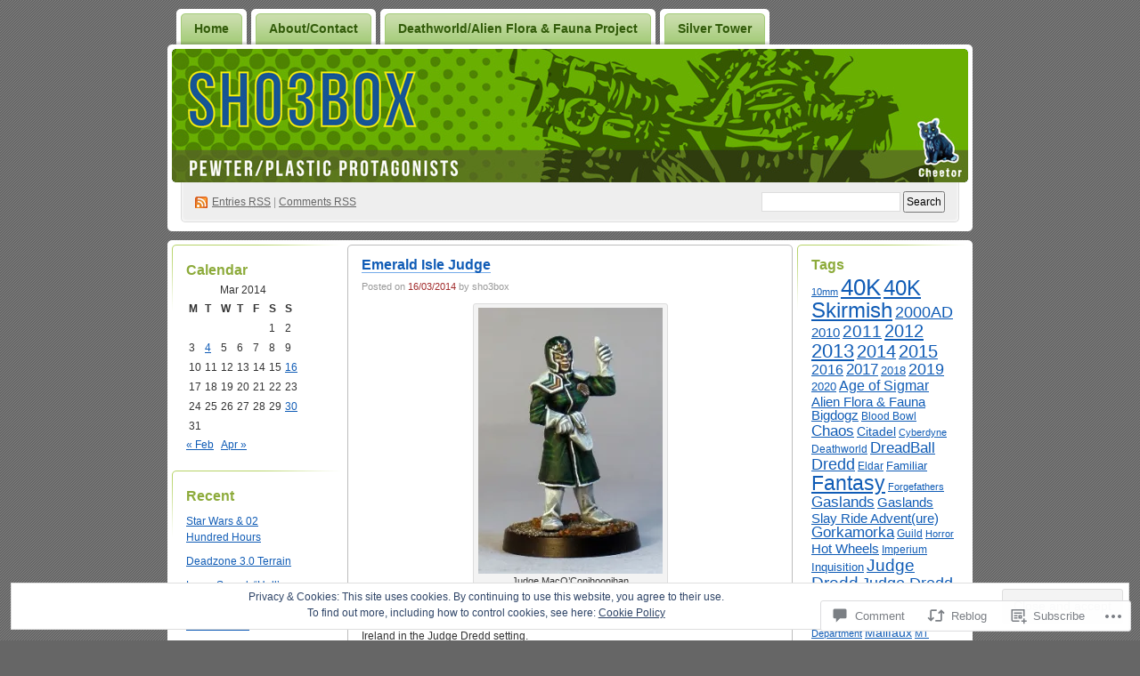

--- FILE ---
content_type: text/html; charset=UTF-8
request_url: https://sho3box.com/2014/03/16/emerald-isle-judge/
body_size: 50545
content:
<!DOCTYPE html PUBLIC "-//W3C//DTD XHTML 1.0 Transitional//EN" "http://www.w3.org/TR/xhtml1/DTD/xhtml1-transitional.dtd">
<!--[if IE 8]>
<html id="ie8" xmlns="http://www.w3.org/1999/xhtml" lang="en-GB">
<![endif]-->
<!--[if !(IE 8)]><!-->
<html xmlns="http://www.w3.org/1999/xhtml" lang="en-GB">
<!--<![endif]-->
<head profile="http://gmpg.org/xfn/11">
<meta http-equiv="Content-Type" content="text/html; charset=UTF-8" />
<title>Emerald Isle Judge | sho3box</title>
<link rel="pingback" href="https://sho3box.com/xmlrpc.php" />
<meta name='robots' content='max-image-preview:large' />

<!-- Async WordPress.com Remote Login -->
<script id="wpcom_remote_login_js">
var wpcom_remote_login_extra_auth = '';
function wpcom_remote_login_remove_dom_node_id( element_id ) {
	var dom_node = document.getElementById( element_id );
	if ( dom_node ) { dom_node.parentNode.removeChild( dom_node ); }
}
function wpcom_remote_login_remove_dom_node_classes( class_name ) {
	var dom_nodes = document.querySelectorAll( '.' + class_name );
	for ( var i = 0; i < dom_nodes.length; i++ ) {
		dom_nodes[ i ].parentNode.removeChild( dom_nodes[ i ] );
	}
}
function wpcom_remote_login_final_cleanup() {
	wpcom_remote_login_remove_dom_node_classes( "wpcom_remote_login_msg" );
	wpcom_remote_login_remove_dom_node_id( "wpcom_remote_login_key" );
	wpcom_remote_login_remove_dom_node_id( "wpcom_remote_login_validate" );
	wpcom_remote_login_remove_dom_node_id( "wpcom_remote_login_js" );
	wpcom_remote_login_remove_dom_node_id( "wpcom_request_access_iframe" );
	wpcom_remote_login_remove_dom_node_id( "wpcom_request_access_styles" );
}

// Watch for messages back from the remote login
window.addEventListener( "message", function( e ) {
	if ( e.origin === "https://r-login.wordpress.com" ) {
		var data = {};
		try {
			data = JSON.parse( e.data );
		} catch( e ) {
			wpcom_remote_login_final_cleanup();
			return;
		}

		if ( data.msg === 'LOGIN' ) {
			// Clean up the login check iframe
			wpcom_remote_login_remove_dom_node_id( "wpcom_remote_login_key" );

			var id_regex = new RegExp( /^[0-9]+$/ );
			var token_regex = new RegExp( /^.*|.*|.*$/ );
			if (
				token_regex.test( data.token )
				&& id_regex.test( data.wpcomid )
			) {
				// We have everything we need to ask for a login
				var script = document.createElement( "script" );
				script.setAttribute( "id", "wpcom_remote_login_validate" );
				script.src = '/remote-login.php?wpcom_remote_login=validate'
					+ '&wpcomid=' + data.wpcomid
					+ '&token=' + encodeURIComponent( data.token )
					+ '&host=' + window.location.protocol
					+ '//' + window.location.hostname
					+ '&postid=8976'
					+ '&is_singular=1';
				document.body.appendChild( script );
			}

			return;
		}

		// Safari ITP, not logged in, so redirect
		if ( data.msg === 'LOGIN-REDIRECT' ) {
			window.location = 'https://wordpress.com/log-in?redirect_to=' + window.location.href;
			return;
		}

		// Safari ITP, storage access failed, remove the request
		if ( data.msg === 'LOGIN-REMOVE' ) {
			var css_zap = 'html { -webkit-transition: margin-top 1s; transition: margin-top 1s; } /* 9001 */ html { margin-top: 0 !important; } * html body { margin-top: 0 !important; } @media screen and ( max-width: 782px ) { html { margin-top: 0 !important; } * html body { margin-top: 0 !important; } }';
			var style_zap = document.createElement( 'style' );
			style_zap.type = 'text/css';
			style_zap.appendChild( document.createTextNode( css_zap ) );
			document.body.appendChild( style_zap );

			var e = document.getElementById( 'wpcom_request_access_iframe' );
			e.parentNode.removeChild( e );

			document.cookie = 'wordpress_com_login_access=denied; path=/; max-age=31536000';

			return;
		}

		// Safari ITP
		if ( data.msg === 'REQUEST_ACCESS' ) {
			console.log( 'request access: safari' );

			// Check ITP iframe enable/disable knob
			if ( wpcom_remote_login_extra_auth !== 'safari_itp_iframe' ) {
				return;
			}

			// If we are in a "private window" there is no ITP.
			var private_window = false;
			try {
				var opendb = window.openDatabase( null, null, null, null );
			} catch( e ) {
				private_window = true;
			}

			if ( private_window ) {
				console.log( 'private window' );
				return;
			}

			var iframe = document.createElement( 'iframe' );
			iframe.id = 'wpcom_request_access_iframe';
			iframe.setAttribute( 'scrolling', 'no' );
			iframe.setAttribute( 'sandbox', 'allow-storage-access-by-user-activation allow-scripts allow-same-origin allow-top-navigation-by-user-activation' );
			iframe.src = 'https://r-login.wordpress.com/remote-login.php?wpcom_remote_login=request_access&origin=' + encodeURIComponent( data.origin ) + '&wpcomid=' + encodeURIComponent( data.wpcomid );

			var css = 'html { -webkit-transition: margin-top 1s; transition: margin-top 1s; } /* 9001 */ html { margin-top: 46px !important; } * html body { margin-top: 46px !important; } @media screen and ( max-width: 660px ) { html { margin-top: 71px !important; } * html body { margin-top: 71px !important; } #wpcom_request_access_iframe { display: block; height: 71px !important; } } #wpcom_request_access_iframe { border: 0px; height: 46px; position: fixed; top: 0; left: 0; width: 100%; min-width: 100%; z-index: 99999; background: #23282d; } ';

			var style = document.createElement( 'style' );
			style.type = 'text/css';
			style.id = 'wpcom_request_access_styles';
			style.appendChild( document.createTextNode( css ) );
			document.body.appendChild( style );

			document.body.appendChild( iframe );
		}

		if ( data.msg === 'DONE' ) {
			wpcom_remote_login_final_cleanup();
		}
	}
}, false );

// Inject the remote login iframe after the page has had a chance to load
// more critical resources
window.addEventListener( "DOMContentLoaded", function( e ) {
	var iframe = document.createElement( "iframe" );
	iframe.style.display = "none";
	iframe.setAttribute( "scrolling", "no" );
	iframe.setAttribute( "id", "wpcom_remote_login_key" );
	iframe.src = "https://r-login.wordpress.com/remote-login.php"
		+ "?wpcom_remote_login=key"
		+ "&origin=aHR0cHM6Ly9zaG8zYm94LmNvbQ%3D%3D"
		+ "&wpcomid=7578182"
		+ "&time=" + Math.floor( Date.now() / 1000 );
	document.body.appendChild( iframe );
}, false );
</script>
<link rel='dns-prefetch' href='//s0.wp.com' />
<link rel='dns-prefetch' href='//widgets.wp.com' />
<link rel='dns-prefetch' href='//wordpress.com' />
<link rel="alternate" type="application/rss+xml" title="sho3box &raquo; Feed" href="https://sho3box.com/feed/" />
<link rel="alternate" type="application/rss+xml" title="sho3box &raquo; Comments Feed" href="https://sho3box.com/comments/feed/" />
<link rel="alternate" type="application/rss+xml" title="sho3box &raquo; Emerald Isle Judge Comments Feed" href="https://sho3box.com/2014/03/16/emerald-isle-judge/feed/" />
	<script type="text/javascript">
		/* <![CDATA[ */
		function addLoadEvent(func) {
			var oldonload = window.onload;
			if (typeof window.onload != 'function') {
				window.onload = func;
			} else {
				window.onload = function () {
					oldonload();
					func();
				}
			}
		}
		/* ]]> */
	</script>
	<link crossorigin='anonymous' rel='stylesheet' id='all-css-0-1' href='/_static/??-eJx9jNsKwjAQBX/IuGitxQfxW9JkjdtccTeU/r2pCIJIH4dzZmAuyuQkmARiVSVUR4lhJutQGLC2NXtCFfQMgrEELcjAsgTcG+Yd/A9MKEUb/2HgmiBmW0Nzn7g2rCqZ5Ye2ioE8frtv2rpTulMiWUAeGJtY6giWnOtW6Ravh6HvjsPlfOqnF5LCYSY=&cssminify=yes' type='text/css' media='all' />
<style id='wp-emoji-styles-inline-css'>

	img.wp-smiley, img.emoji {
		display: inline !important;
		border: none !important;
		box-shadow: none !important;
		height: 1em !important;
		width: 1em !important;
		margin: 0 0.07em !important;
		vertical-align: -0.1em !important;
		background: none !important;
		padding: 0 !important;
	}
/*# sourceURL=wp-emoji-styles-inline-css */
</style>
<link crossorigin='anonymous' rel='stylesheet' id='all-css-2-1' href='/wp-content/plugins/gutenberg-core/v22.2.0/build/styles/block-library/style.css?m=1764855221i&cssminify=yes' type='text/css' media='all' />
<style id='wp-block-library-inline-css'>
.has-text-align-justify {
	text-align:justify;
}
.has-text-align-justify{text-align:justify;}

/*# sourceURL=wp-block-library-inline-css */
</style><style id='global-styles-inline-css'>
:root{--wp--preset--aspect-ratio--square: 1;--wp--preset--aspect-ratio--4-3: 4/3;--wp--preset--aspect-ratio--3-4: 3/4;--wp--preset--aspect-ratio--3-2: 3/2;--wp--preset--aspect-ratio--2-3: 2/3;--wp--preset--aspect-ratio--16-9: 16/9;--wp--preset--aspect-ratio--9-16: 9/16;--wp--preset--color--black: #000000;--wp--preset--color--cyan-bluish-gray: #abb8c3;--wp--preset--color--white: #ffffff;--wp--preset--color--pale-pink: #f78da7;--wp--preset--color--vivid-red: #cf2e2e;--wp--preset--color--luminous-vivid-orange: #ff6900;--wp--preset--color--luminous-vivid-amber: #fcb900;--wp--preset--color--light-green-cyan: #7bdcb5;--wp--preset--color--vivid-green-cyan: #00d084;--wp--preset--color--pale-cyan-blue: #8ed1fc;--wp--preset--color--vivid-cyan-blue: #0693e3;--wp--preset--color--vivid-purple: #9b51e0;--wp--preset--gradient--vivid-cyan-blue-to-vivid-purple: linear-gradient(135deg,rgb(6,147,227) 0%,rgb(155,81,224) 100%);--wp--preset--gradient--light-green-cyan-to-vivid-green-cyan: linear-gradient(135deg,rgb(122,220,180) 0%,rgb(0,208,130) 100%);--wp--preset--gradient--luminous-vivid-amber-to-luminous-vivid-orange: linear-gradient(135deg,rgb(252,185,0) 0%,rgb(255,105,0) 100%);--wp--preset--gradient--luminous-vivid-orange-to-vivid-red: linear-gradient(135deg,rgb(255,105,0) 0%,rgb(207,46,46) 100%);--wp--preset--gradient--very-light-gray-to-cyan-bluish-gray: linear-gradient(135deg,rgb(238,238,238) 0%,rgb(169,184,195) 100%);--wp--preset--gradient--cool-to-warm-spectrum: linear-gradient(135deg,rgb(74,234,220) 0%,rgb(151,120,209) 20%,rgb(207,42,186) 40%,rgb(238,44,130) 60%,rgb(251,105,98) 80%,rgb(254,248,76) 100%);--wp--preset--gradient--blush-light-purple: linear-gradient(135deg,rgb(255,206,236) 0%,rgb(152,150,240) 100%);--wp--preset--gradient--blush-bordeaux: linear-gradient(135deg,rgb(254,205,165) 0%,rgb(254,45,45) 50%,rgb(107,0,62) 100%);--wp--preset--gradient--luminous-dusk: linear-gradient(135deg,rgb(255,203,112) 0%,rgb(199,81,192) 50%,rgb(65,88,208) 100%);--wp--preset--gradient--pale-ocean: linear-gradient(135deg,rgb(255,245,203) 0%,rgb(182,227,212) 50%,rgb(51,167,181) 100%);--wp--preset--gradient--electric-grass: linear-gradient(135deg,rgb(202,248,128) 0%,rgb(113,206,126) 100%);--wp--preset--gradient--midnight: linear-gradient(135deg,rgb(2,3,129) 0%,rgb(40,116,252) 100%);--wp--preset--font-size--small: 13px;--wp--preset--font-size--medium: 20px;--wp--preset--font-size--large: 36px;--wp--preset--font-size--x-large: 42px;--wp--preset--font-family--albert-sans: 'Albert Sans', sans-serif;--wp--preset--font-family--alegreya: Alegreya, serif;--wp--preset--font-family--arvo: Arvo, serif;--wp--preset--font-family--bodoni-moda: 'Bodoni Moda', serif;--wp--preset--font-family--bricolage-grotesque: 'Bricolage Grotesque', sans-serif;--wp--preset--font-family--cabin: Cabin, sans-serif;--wp--preset--font-family--chivo: Chivo, sans-serif;--wp--preset--font-family--commissioner: Commissioner, sans-serif;--wp--preset--font-family--cormorant: Cormorant, serif;--wp--preset--font-family--courier-prime: 'Courier Prime', monospace;--wp--preset--font-family--crimson-pro: 'Crimson Pro', serif;--wp--preset--font-family--dm-mono: 'DM Mono', monospace;--wp--preset--font-family--dm-sans: 'DM Sans', sans-serif;--wp--preset--font-family--dm-serif-display: 'DM Serif Display', serif;--wp--preset--font-family--domine: Domine, serif;--wp--preset--font-family--eb-garamond: 'EB Garamond', serif;--wp--preset--font-family--epilogue: Epilogue, sans-serif;--wp--preset--font-family--fahkwang: Fahkwang, sans-serif;--wp--preset--font-family--figtree: Figtree, sans-serif;--wp--preset--font-family--fira-sans: 'Fira Sans', sans-serif;--wp--preset--font-family--fjalla-one: 'Fjalla One', sans-serif;--wp--preset--font-family--fraunces: Fraunces, serif;--wp--preset--font-family--gabarito: Gabarito, system-ui;--wp--preset--font-family--ibm-plex-mono: 'IBM Plex Mono', monospace;--wp--preset--font-family--ibm-plex-sans: 'IBM Plex Sans', sans-serif;--wp--preset--font-family--ibarra-real-nova: 'Ibarra Real Nova', serif;--wp--preset--font-family--instrument-serif: 'Instrument Serif', serif;--wp--preset--font-family--inter: Inter, sans-serif;--wp--preset--font-family--josefin-sans: 'Josefin Sans', sans-serif;--wp--preset--font-family--jost: Jost, sans-serif;--wp--preset--font-family--libre-baskerville: 'Libre Baskerville', serif;--wp--preset--font-family--libre-franklin: 'Libre Franklin', sans-serif;--wp--preset--font-family--literata: Literata, serif;--wp--preset--font-family--lora: Lora, serif;--wp--preset--font-family--merriweather: Merriweather, serif;--wp--preset--font-family--montserrat: Montserrat, sans-serif;--wp--preset--font-family--newsreader: Newsreader, serif;--wp--preset--font-family--noto-sans-mono: 'Noto Sans Mono', sans-serif;--wp--preset--font-family--nunito: Nunito, sans-serif;--wp--preset--font-family--open-sans: 'Open Sans', sans-serif;--wp--preset--font-family--overpass: Overpass, sans-serif;--wp--preset--font-family--pt-serif: 'PT Serif', serif;--wp--preset--font-family--petrona: Petrona, serif;--wp--preset--font-family--piazzolla: Piazzolla, serif;--wp--preset--font-family--playfair-display: 'Playfair Display', serif;--wp--preset--font-family--plus-jakarta-sans: 'Plus Jakarta Sans', sans-serif;--wp--preset--font-family--poppins: Poppins, sans-serif;--wp--preset--font-family--raleway: Raleway, sans-serif;--wp--preset--font-family--roboto: Roboto, sans-serif;--wp--preset--font-family--roboto-slab: 'Roboto Slab', serif;--wp--preset--font-family--rubik: Rubik, sans-serif;--wp--preset--font-family--rufina: Rufina, serif;--wp--preset--font-family--sora: Sora, sans-serif;--wp--preset--font-family--source-sans-3: 'Source Sans 3', sans-serif;--wp--preset--font-family--source-serif-4: 'Source Serif 4', serif;--wp--preset--font-family--space-mono: 'Space Mono', monospace;--wp--preset--font-family--syne: Syne, sans-serif;--wp--preset--font-family--texturina: Texturina, serif;--wp--preset--font-family--urbanist: Urbanist, sans-serif;--wp--preset--font-family--work-sans: 'Work Sans', sans-serif;--wp--preset--spacing--20: 0.44rem;--wp--preset--spacing--30: 0.67rem;--wp--preset--spacing--40: 1rem;--wp--preset--spacing--50: 1.5rem;--wp--preset--spacing--60: 2.25rem;--wp--preset--spacing--70: 3.38rem;--wp--preset--spacing--80: 5.06rem;--wp--preset--shadow--natural: 6px 6px 9px rgba(0, 0, 0, 0.2);--wp--preset--shadow--deep: 12px 12px 50px rgba(0, 0, 0, 0.4);--wp--preset--shadow--sharp: 6px 6px 0px rgba(0, 0, 0, 0.2);--wp--preset--shadow--outlined: 6px 6px 0px -3px rgb(255, 255, 255), 6px 6px rgb(0, 0, 0);--wp--preset--shadow--crisp: 6px 6px 0px rgb(0, 0, 0);}:where(.is-layout-flex){gap: 0.5em;}:where(.is-layout-grid){gap: 0.5em;}body .is-layout-flex{display: flex;}.is-layout-flex{flex-wrap: wrap;align-items: center;}.is-layout-flex > :is(*, div){margin: 0;}body .is-layout-grid{display: grid;}.is-layout-grid > :is(*, div){margin: 0;}:where(.wp-block-columns.is-layout-flex){gap: 2em;}:where(.wp-block-columns.is-layout-grid){gap: 2em;}:where(.wp-block-post-template.is-layout-flex){gap: 1.25em;}:where(.wp-block-post-template.is-layout-grid){gap: 1.25em;}.has-black-color{color: var(--wp--preset--color--black) !important;}.has-cyan-bluish-gray-color{color: var(--wp--preset--color--cyan-bluish-gray) !important;}.has-white-color{color: var(--wp--preset--color--white) !important;}.has-pale-pink-color{color: var(--wp--preset--color--pale-pink) !important;}.has-vivid-red-color{color: var(--wp--preset--color--vivid-red) !important;}.has-luminous-vivid-orange-color{color: var(--wp--preset--color--luminous-vivid-orange) !important;}.has-luminous-vivid-amber-color{color: var(--wp--preset--color--luminous-vivid-amber) !important;}.has-light-green-cyan-color{color: var(--wp--preset--color--light-green-cyan) !important;}.has-vivid-green-cyan-color{color: var(--wp--preset--color--vivid-green-cyan) !important;}.has-pale-cyan-blue-color{color: var(--wp--preset--color--pale-cyan-blue) !important;}.has-vivid-cyan-blue-color{color: var(--wp--preset--color--vivid-cyan-blue) !important;}.has-vivid-purple-color{color: var(--wp--preset--color--vivid-purple) !important;}.has-black-background-color{background-color: var(--wp--preset--color--black) !important;}.has-cyan-bluish-gray-background-color{background-color: var(--wp--preset--color--cyan-bluish-gray) !important;}.has-white-background-color{background-color: var(--wp--preset--color--white) !important;}.has-pale-pink-background-color{background-color: var(--wp--preset--color--pale-pink) !important;}.has-vivid-red-background-color{background-color: var(--wp--preset--color--vivid-red) !important;}.has-luminous-vivid-orange-background-color{background-color: var(--wp--preset--color--luminous-vivid-orange) !important;}.has-luminous-vivid-amber-background-color{background-color: var(--wp--preset--color--luminous-vivid-amber) !important;}.has-light-green-cyan-background-color{background-color: var(--wp--preset--color--light-green-cyan) !important;}.has-vivid-green-cyan-background-color{background-color: var(--wp--preset--color--vivid-green-cyan) !important;}.has-pale-cyan-blue-background-color{background-color: var(--wp--preset--color--pale-cyan-blue) !important;}.has-vivid-cyan-blue-background-color{background-color: var(--wp--preset--color--vivid-cyan-blue) !important;}.has-vivid-purple-background-color{background-color: var(--wp--preset--color--vivid-purple) !important;}.has-black-border-color{border-color: var(--wp--preset--color--black) !important;}.has-cyan-bluish-gray-border-color{border-color: var(--wp--preset--color--cyan-bluish-gray) !important;}.has-white-border-color{border-color: var(--wp--preset--color--white) !important;}.has-pale-pink-border-color{border-color: var(--wp--preset--color--pale-pink) !important;}.has-vivid-red-border-color{border-color: var(--wp--preset--color--vivid-red) !important;}.has-luminous-vivid-orange-border-color{border-color: var(--wp--preset--color--luminous-vivid-orange) !important;}.has-luminous-vivid-amber-border-color{border-color: var(--wp--preset--color--luminous-vivid-amber) !important;}.has-light-green-cyan-border-color{border-color: var(--wp--preset--color--light-green-cyan) !important;}.has-vivid-green-cyan-border-color{border-color: var(--wp--preset--color--vivid-green-cyan) !important;}.has-pale-cyan-blue-border-color{border-color: var(--wp--preset--color--pale-cyan-blue) !important;}.has-vivid-cyan-blue-border-color{border-color: var(--wp--preset--color--vivid-cyan-blue) !important;}.has-vivid-purple-border-color{border-color: var(--wp--preset--color--vivid-purple) !important;}.has-vivid-cyan-blue-to-vivid-purple-gradient-background{background: var(--wp--preset--gradient--vivid-cyan-blue-to-vivid-purple) !important;}.has-light-green-cyan-to-vivid-green-cyan-gradient-background{background: var(--wp--preset--gradient--light-green-cyan-to-vivid-green-cyan) !important;}.has-luminous-vivid-amber-to-luminous-vivid-orange-gradient-background{background: var(--wp--preset--gradient--luminous-vivid-amber-to-luminous-vivid-orange) !important;}.has-luminous-vivid-orange-to-vivid-red-gradient-background{background: var(--wp--preset--gradient--luminous-vivid-orange-to-vivid-red) !important;}.has-very-light-gray-to-cyan-bluish-gray-gradient-background{background: var(--wp--preset--gradient--very-light-gray-to-cyan-bluish-gray) !important;}.has-cool-to-warm-spectrum-gradient-background{background: var(--wp--preset--gradient--cool-to-warm-spectrum) !important;}.has-blush-light-purple-gradient-background{background: var(--wp--preset--gradient--blush-light-purple) !important;}.has-blush-bordeaux-gradient-background{background: var(--wp--preset--gradient--blush-bordeaux) !important;}.has-luminous-dusk-gradient-background{background: var(--wp--preset--gradient--luminous-dusk) !important;}.has-pale-ocean-gradient-background{background: var(--wp--preset--gradient--pale-ocean) !important;}.has-electric-grass-gradient-background{background: var(--wp--preset--gradient--electric-grass) !important;}.has-midnight-gradient-background{background: var(--wp--preset--gradient--midnight) !important;}.has-small-font-size{font-size: var(--wp--preset--font-size--small) !important;}.has-medium-font-size{font-size: var(--wp--preset--font-size--medium) !important;}.has-large-font-size{font-size: var(--wp--preset--font-size--large) !important;}.has-x-large-font-size{font-size: var(--wp--preset--font-size--x-large) !important;}.has-albert-sans-font-family{font-family: var(--wp--preset--font-family--albert-sans) !important;}.has-alegreya-font-family{font-family: var(--wp--preset--font-family--alegreya) !important;}.has-arvo-font-family{font-family: var(--wp--preset--font-family--arvo) !important;}.has-bodoni-moda-font-family{font-family: var(--wp--preset--font-family--bodoni-moda) !important;}.has-bricolage-grotesque-font-family{font-family: var(--wp--preset--font-family--bricolage-grotesque) !important;}.has-cabin-font-family{font-family: var(--wp--preset--font-family--cabin) !important;}.has-chivo-font-family{font-family: var(--wp--preset--font-family--chivo) !important;}.has-commissioner-font-family{font-family: var(--wp--preset--font-family--commissioner) !important;}.has-cormorant-font-family{font-family: var(--wp--preset--font-family--cormorant) !important;}.has-courier-prime-font-family{font-family: var(--wp--preset--font-family--courier-prime) !important;}.has-crimson-pro-font-family{font-family: var(--wp--preset--font-family--crimson-pro) !important;}.has-dm-mono-font-family{font-family: var(--wp--preset--font-family--dm-mono) !important;}.has-dm-sans-font-family{font-family: var(--wp--preset--font-family--dm-sans) !important;}.has-dm-serif-display-font-family{font-family: var(--wp--preset--font-family--dm-serif-display) !important;}.has-domine-font-family{font-family: var(--wp--preset--font-family--domine) !important;}.has-eb-garamond-font-family{font-family: var(--wp--preset--font-family--eb-garamond) !important;}.has-epilogue-font-family{font-family: var(--wp--preset--font-family--epilogue) !important;}.has-fahkwang-font-family{font-family: var(--wp--preset--font-family--fahkwang) !important;}.has-figtree-font-family{font-family: var(--wp--preset--font-family--figtree) !important;}.has-fira-sans-font-family{font-family: var(--wp--preset--font-family--fira-sans) !important;}.has-fjalla-one-font-family{font-family: var(--wp--preset--font-family--fjalla-one) !important;}.has-fraunces-font-family{font-family: var(--wp--preset--font-family--fraunces) !important;}.has-gabarito-font-family{font-family: var(--wp--preset--font-family--gabarito) !important;}.has-ibm-plex-mono-font-family{font-family: var(--wp--preset--font-family--ibm-plex-mono) !important;}.has-ibm-plex-sans-font-family{font-family: var(--wp--preset--font-family--ibm-plex-sans) !important;}.has-ibarra-real-nova-font-family{font-family: var(--wp--preset--font-family--ibarra-real-nova) !important;}.has-instrument-serif-font-family{font-family: var(--wp--preset--font-family--instrument-serif) !important;}.has-inter-font-family{font-family: var(--wp--preset--font-family--inter) !important;}.has-josefin-sans-font-family{font-family: var(--wp--preset--font-family--josefin-sans) !important;}.has-jost-font-family{font-family: var(--wp--preset--font-family--jost) !important;}.has-libre-baskerville-font-family{font-family: var(--wp--preset--font-family--libre-baskerville) !important;}.has-libre-franklin-font-family{font-family: var(--wp--preset--font-family--libre-franklin) !important;}.has-literata-font-family{font-family: var(--wp--preset--font-family--literata) !important;}.has-lora-font-family{font-family: var(--wp--preset--font-family--lora) !important;}.has-merriweather-font-family{font-family: var(--wp--preset--font-family--merriweather) !important;}.has-montserrat-font-family{font-family: var(--wp--preset--font-family--montserrat) !important;}.has-newsreader-font-family{font-family: var(--wp--preset--font-family--newsreader) !important;}.has-noto-sans-mono-font-family{font-family: var(--wp--preset--font-family--noto-sans-mono) !important;}.has-nunito-font-family{font-family: var(--wp--preset--font-family--nunito) !important;}.has-open-sans-font-family{font-family: var(--wp--preset--font-family--open-sans) !important;}.has-overpass-font-family{font-family: var(--wp--preset--font-family--overpass) !important;}.has-pt-serif-font-family{font-family: var(--wp--preset--font-family--pt-serif) !important;}.has-petrona-font-family{font-family: var(--wp--preset--font-family--petrona) !important;}.has-piazzolla-font-family{font-family: var(--wp--preset--font-family--piazzolla) !important;}.has-playfair-display-font-family{font-family: var(--wp--preset--font-family--playfair-display) !important;}.has-plus-jakarta-sans-font-family{font-family: var(--wp--preset--font-family--plus-jakarta-sans) !important;}.has-poppins-font-family{font-family: var(--wp--preset--font-family--poppins) !important;}.has-raleway-font-family{font-family: var(--wp--preset--font-family--raleway) !important;}.has-roboto-font-family{font-family: var(--wp--preset--font-family--roboto) !important;}.has-roboto-slab-font-family{font-family: var(--wp--preset--font-family--roboto-slab) !important;}.has-rubik-font-family{font-family: var(--wp--preset--font-family--rubik) !important;}.has-rufina-font-family{font-family: var(--wp--preset--font-family--rufina) !important;}.has-sora-font-family{font-family: var(--wp--preset--font-family--sora) !important;}.has-source-sans-3-font-family{font-family: var(--wp--preset--font-family--source-sans-3) !important;}.has-source-serif-4-font-family{font-family: var(--wp--preset--font-family--source-serif-4) !important;}.has-space-mono-font-family{font-family: var(--wp--preset--font-family--space-mono) !important;}.has-syne-font-family{font-family: var(--wp--preset--font-family--syne) !important;}.has-texturina-font-family{font-family: var(--wp--preset--font-family--texturina) !important;}.has-urbanist-font-family{font-family: var(--wp--preset--font-family--urbanist) !important;}.has-work-sans-font-family{font-family: var(--wp--preset--font-family--work-sans) !important;}
/*# sourceURL=global-styles-inline-css */
</style>

<style id='classic-theme-styles-inline-css'>
/*! This file is auto-generated */
.wp-block-button__link{color:#fff;background-color:#32373c;border-radius:9999px;box-shadow:none;text-decoration:none;padding:calc(.667em + 2px) calc(1.333em + 2px);font-size:1.125em}.wp-block-file__button{background:#32373c;color:#fff;text-decoration:none}
/*# sourceURL=/wp-includes/css/classic-themes.min.css */
</style>
<link crossorigin='anonymous' rel='stylesheet' id='all-css-4-1' href='/_static/??-eJx9jksOwjAMRC9EcCsEFQvEUVA+FqTUSRQ77fVxVbEBxMaSZ+bZA0sxPifBJEDNlKndY2LwuaLqVKyAJghDtDghaWzvmXfwG1uKMsa5UpHZ6KTYyMhDQf7HjSjF+qdRaTuxGcAtvb3bjCnkCrZJJisS/RcFXD24FqcAM1ann1VcK/Pnvna50qUfTl3XH8+HYXwBNR1jhQ==&cssminify=yes' type='text/css' media='all' />
<link rel='stylesheet' id='verbum-gutenberg-css-css' href='https://widgets.wp.com/verbum-block-editor/block-editor.css?ver=1738686361' media='all' />
<link crossorigin='anonymous' rel='stylesheet' id='all-css-6-1' href='/_static/??-eJx9jVEKAjEMRC9kDWtF8UM8y26NMdo2ZZsi3t6ooKuCfzMvmRm4FBckK2aF1FyJjThXCJKSIRf5jObqF5kbmQFDFmVL15d4HiadesRkDaUNsGciD1WvEX/eJtMjDlHIJD123/ZfiFBclNArS/4w7hB7Hu/RXdp262W32njvF6cbiwFb5Q==&cssminify=yes' type='text/css' media='all' />
<link crossorigin='anonymous' rel='stylesheet' id='print-css-7-1' href='/wp-content/mu-plugins/global-print/global-print.css?m=1465851035i&cssminify=yes' type='text/css' media='print' />
<style id='jetpack-global-styles-frontend-style-inline-css'>
:root { --font-headings: unset; --font-base: unset; --font-headings-default: -apple-system,BlinkMacSystemFont,"Segoe UI",Roboto,Oxygen-Sans,Ubuntu,Cantarell,"Helvetica Neue",sans-serif; --font-base-default: -apple-system,BlinkMacSystemFont,"Segoe UI",Roboto,Oxygen-Sans,Ubuntu,Cantarell,"Helvetica Neue",sans-serif;}
/*# sourceURL=jetpack-global-styles-frontend-style-inline-css */
</style>
<link crossorigin='anonymous' rel='stylesheet' id='all-css-10-1' href='/_static/??-eJyNjcsKAjEMRX/IGtQZBxfip0hMS9sxTYppGfx7H7gRN+7ugcs5sFRHKi1Ig9Jd5R6zGMyhVaTrh8G6QFHfORhYwlvw6P39PbPENZmt4G/ROQuBKWVkxxrVvuBH1lIoz2waILJekF+HUzlupnG3nQ77YZwfuRJIaQ==&cssminify=yes' type='text/css' media='all' />
<script type="text/javascript" id="jetpack_related-posts-js-extra">
/* <![CDATA[ */
var related_posts_js_options = {"post_heading":"h4"};
//# sourceURL=jetpack_related-posts-js-extra
/* ]]> */
</script>
<script type="text/javascript" id="wpcom-actionbar-placeholder-js-extra">
/* <![CDATA[ */
var actionbardata = {"siteID":"7578182","postID":"8976","siteURL":"https://sho3box.com","xhrURL":"https://sho3box.com/wp-admin/admin-ajax.php","nonce":"2263d0afcd","isLoggedIn":"","statusMessage":"","subsEmailDefault":"instantly","proxyScriptUrl":"https://s0.wp.com/wp-content/js/wpcom-proxy-request.js?m=1513050504i&amp;ver=20211021","shortlink":"https://wp.me/pvNqK-2kM","i18n":{"followedText":"New posts from this site will now appear in your \u003Ca href=\"https://wordpress.com/reader\"\u003EReader\u003C/a\u003E","foldBar":"Collapse this bar","unfoldBar":"Expand this bar","shortLinkCopied":"Shortlink copied to clipboard."}};
//# sourceURL=wpcom-actionbar-placeholder-js-extra
/* ]]> */
</script>
<script type="text/javascript" id="jetpack-mu-wpcom-settings-js-before">
/* <![CDATA[ */
var JETPACK_MU_WPCOM_SETTINGS = {"assetsUrl":"https://s0.wp.com/wp-content/mu-plugins/jetpack-mu-wpcom-plugin/sun/jetpack_vendor/automattic/jetpack-mu-wpcom/src/build/"};
//# sourceURL=jetpack-mu-wpcom-settings-js-before
/* ]]> */
</script>
<script crossorigin='anonymous' type='text/javascript'  src='/_static/??-eJxdjd0KAiEQhV+o2clg2b2JHiVcFdF0HBxt6+3bhYjq6vBx/nBlMIWao4a5A6fuAwlG11ib25tROuE1kMGlh2SxuqSbs8BFmvzSkAMNUQ74tRu3TGrAtTye/96Siv+8rqVabQVM0iJO9qLJjPfTLkCFwFuu28Qln9U0jkelpnmOL35BR9g='></script>
<script type="text/javascript" id="rlt-proxy-js-after">
/* <![CDATA[ */
	rltInitialize( {"token":null,"iframeOrigins":["https:\/\/widgets.wp.com"]} );
//# sourceURL=rlt-proxy-js-after
/* ]]> */
</script>
<link rel="EditURI" type="application/rsd+xml" title="RSD" href="https://sho3box.wordpress.com/xmlrpc.php?rsd" />
<meta name="generator" content="WordPress.com" />
<link rel="canonical" href="https://sho3box.com/2014/03/16/emerald-isle-judge/" />
<link rel='shortlink' href='https://wp.me/pvNqK-2kM' />
<link rel="alternate" type="application/json+oembed" href="https://public-api.wordpress.com/oembed/?format=json&amp;url=https%3A%2F%2Fsho3box.com%2F2014%2F03%2F16%2Femerald-isle-judge%2F&amp;for=wpcom-auto-discovery" /><link rel="alternate" type="application/xml+oembed" href="https://public-api.wordpress.com/oembed/?format=xml&amp;url=https%3A%2F%2Fsho3box.com%2F2014%2F03%2F16%2Femerald-isle-judge%2F&amp;for=wpcom-auto-discovery" />
<!-- Jetpack Open Graph Tags -->
<meta property="og:type" content="article" />
<meta property="og:title" content="Emerald Isle Judge" />
<meta property="og:url" content="https://sho3box.com/2014/03/16/emerald-isle-judge/" />
<meta property="og:description" content="This goofy character is a Judge from the post-nuclear, futuristic theme park remnants of Ireland in the Judge Dredd setting.&nbsp;" />
<meta property="article:published_time" content="2014-03-16T18:45:22+00:00" />
<meta property="article:modified_time" content="2023-02-23T16:39:25+00:00" />
<meta property="og:site_name" content="sho3box" />
<meta property="og:image" content="https://sho3box.com/wp-content/uploads/2014/03/judgemacoconihoonihan1.jpg?w=207" />
<meta property="og:image:width" content="207" />
<meta property="og:image:height" content="300" />
<meta property="og:image:alt" content="Judge MacO&#039;Conihoonihan" />
<meta property="og:locale" content="en_GB" />
<meta property="article:publisher" content="https://www.facebook.com/WordPresscom" />
<meta name="twitter:text:title" content="Emerald Isle Judge" />
<meta name="twitter:image" content="https://sho3box.com/wp-content/uploads/2014/03/judgemacoconihoonihan1.jpg?w=144" />
<meta name="twitter:image:alt" content="Judge MacO&#039;Conihoonihan" />
<meta name="twitter:card" content="summary" />

<!-- End Jetpack Open Graph Tags -->
<link rel='openid.server' href='https://sho3box.com/?openidserver=1' />
<link rel='openid.delegate' href='https://sho3box.com/' />
<link rel="search" type="application/opensearchdescription+xml" href="https://sho3box.com/osd.xml" title="sho3box" />
<link rel="search" type="application/opensearchdescription+xml" href="https://s1.wp.com/opensearch.xml" title="WordPress.com" />
		<style id="wpcom-hotfix-masterbar-style">
			@media screen and (min-width: 783px) {
				#wpadminbar .quicklinks li#wp-admin-bar-my-account.with-avatar > a img {
					margin-top: 5px;
				}
			}
		</style>
		<meta name="description" content="This goofy character is a Judge from the post-nuclear, futuristic theme park remnants of Ireland in the Judge Dredd setting.&nbsp; EDIT: I missed a stage of highlighting on the right boot. I will have to go back to that... Posting a themed St Patricks Day figure is about as close as I get to jingoistic&hellip;" />
<style type="text/css">
#header h1 a, #header .description {
display: none;
}
</style>
		<script type="text/javascript">

			window.doNotSellCallback = function() {

				var linkElements = [
					'a[href="https://wordpress.com/?ref=footer_blog"]',
					'a[href="https://wordpress.com/?ref=footer_website"]',
					'a[href="https://wordpress.com/?ref=vertical_footer"]',
					'a[href^="https://wordpress.com/?ref=footer_segment_"]',
				].join(',');

				var dnsLink = document.createElement( 'a' );
				dnsLink.href = 'https://wordpress.com/advertising-program-optout/';
				dnsLink.classList.add( 'do-not-sell-link' );
				dnsLink.rel = 'nofollow';
				dnsLink.style.marginLeft = '0.5em';
				dnsLink.textContent = 'Do Not Sell or Share My Personal Information';

				var creditLinks = document.querySelectorAll( linkElements );

				if ( 0 === creditLinks.length ) {
					return false;
				}

				Array.prototype.forEach.call( creditLinks, function( el ) {
					el.insertAdjacentElement( 'afterend', dnsLink );
				});

				return true;
			};

		</script>
		<link rel="icon" href="https://sho3box.com/wp-content/uploads/2017/11/favicon-32x32.png?w=32" sizes="32x32" />
<link rel="icon" href="https://sho3box.com/wp-content/uploads/2017/11/favicon-32x32.png?w=32" sizes="192x192" />
<link rel="apple-touch-icon" href="https://sho3box.com/wp-content/uploads/2017/11/favicon-32x32.png?w=32" />
<meta name="msapplication-TileImage" content="https://sho3box.com/wp-content/uploads/2017/11/favicon-32x32.png?w=32" />
<script type="text/javascript">
	window.google_analytics_uacct = "UA-52447-2";
</script>

<script type="text/javascript">
	var _gaq = _gaq || [];
	_gaq.push(['_setAccount', 'UA-52447-2']);
	_gaq.push(['_gat._anonymizeIp']);
	_gaq.push(['_setDomainName', 'none']);
	_gaq.push(['_setAllowLinker', true]);
	_gaq.push(['_initData']);
	_gaq.push(['_trackPageview']);

	(function() {
		var ga = document.createElement('script'); ga.type = 'text/javascript'; ga.async = true;
		ga.src = ('https:' == document.location.protocol ? 'https://ssl' : 'http://www') + '.google-analytics.com/ga.js';
		(document.getElementsByTagName('head')[0] || document.getElementsByTagName('body')[0]).appendChild(ga);
	})();
</script>
<link crossorigin='anonymous' rel='stylesheet' id='all-css-0-3' href='/_static/??-eJyVjssKwkAMRX/INowP1IX4KdKmg6SdScJkQn+/FR/gTpfncjhcmLVB4Rq5QvZGk9+JDcZYtcPpxWDOcCNG6JPgZGAzaSwtmm3g50CWwVM0wK6IW0wf5z382XseckrDir1hIa0kq/tFbSZ+hK/5Eo6H3fkU9mE7Lr2lXSA=&cssminify=yes' type='text/css' media='all' />
</head>
<body class="wp-singular post-template-default single single-post postid-8976 single-format-standard wp-theme-pubdigg3 customizer-styles-applied jetpack-reblog-enabled"><div id="container">

<div id="header">

	<div id="menu">
		<ul class="menu">
	<li class="page_item"><a href="https://sho3box.com/">Home</a></li>
	<li class="page_item page-item-2"><a href="https://sho3box.com/about/">About/Contact</a></li>
<li class="page_item page-item-7926"><a href="https://sho3box.com/alien-flora-fauna-project-2/">Deathworld/Alien Flora &amp; Fauna&nbsp;Project</a></li>
<li class="page_item page-item-13073"><a href="https://sho3box.com/silver-tower/">Silver Tower</a></li>
</ul>
	</div>

	<div id="header-box">
	<div id="header-image">
		<img src="https://sho3box.com/wp-content/uploads/2014/12/copy-sho3box_banner_03.jpg" alt="" />
	</div>
	<div id="header-overlay">
		<img src="https://s0.wp.com/wp-content/themes/pub/digg3/images/bg_header_overlay.png?m=1391151072i" alt="" />
	</div>

	<div id="pagetitle">
		<h1><a href="https://sho3box.com/" title="sho3box">sho3box</a></h1>
	</div>

	<div id="syndication">
		<a href="https://sho3box.com/feed/" title="Syndicate this site using RSS" class="feed">Entries <abbr title="Really Simple Syndication">RSS</abbr></a> &#124; <a href="https://sho3box.com/comments/feed/" title="Syndicate comments using RSS">Comments RSS</a>
	</div>
	<div id="searchbox">
		<form method="get" id="searchform" action="https://sho3box.com/">
<div>
	<input type="text" value="" name="s" id="s" />
	<input type="submit" id="searchsubmit" value="Search" />
</div>
</form>	</div>
	</div>
</div>

<div class="pagewrapper"><div id="page">

<!-- Start Obar -->

	<div class="obar">
<ul>

<li id="calendar-2" class="widget widget_calendar"><h2 class="widgettitle">Calendar</h2>
<div id="calendar_wrap" class="calendar_wrap"><table id="wp-calendar" class="wp-calendar-table">
	<caption>Mar 2014</caption>
	<thead>
	<tr>
		<th scope="col" aria-label="Mon">M</th>
		<th scope="col" aria-label="Tue">T</th>
		<th scope="col" aria-label="Wed">W</th>
		<th scope="col" aria-label="Thu">T</th>
		<th scope="col" aria-label="Fri">F</th>
		<th scope="col" aria-label="Sat">S</th>
		<th scope="col" aria-label="Sun">S</th>
	</tr>
	</thead>
	<tbody>
	<tr>
		<td colspan="5" class="pad">&nbsp;</td><td>1</td><td>2</td>
	</tr>
	<tr>
		<td>3</td><td><a href="https://sho3box.com/2014/03/04/" aria-label="Posts published on March 4, 2014">4</a></td><td>5</td><td>6</td><td>7</td><td>8</td><td>9</td>
	</tr>
	<tr>
		<td>10</td><td>11</td><td>12</td><td>13</td><td>14</td><td>15</td><td><a href="https://sho3box.com/2014/03/16/" aria-label="Posts published on March 16, 2014">16</a></td>
	</tr>
	<tr>
		<td>17</td><td>18</td><td>19</td><td>20</td><td>21</td><td>22</td><td>23</td>
	</tr>
	<tr>
		<td>24</td><td>25</td><td>26</td><td>27</td><td>28</td><td>29</td><td><a href="https://sho3box.com/2014/03/30/" aria-label="Posts published on March 30, 2014">30</a></td>
	</tr>
	<tr>
		<td>31</td>
		<td class="pad" colspan="6">&nbsp;</td>
	</tr>
	</tbody>
	</table><nav aria-label="Previous and next months" class="wp-calendar-nav">
		<span class="wp-calendar-nav-prev"><a href="https://sho3box.com/2014/02/">&laquo; Feb</a></span>
		<span class="pad">&nbsp;</span>
		<span class="wp-calendar-nav-next"><a href="https://sho3box.com/2014/04/">Apr &raquo;</a></span>
	</nav></div></li>

		<li id="recent-posts-2" class="widget widget_recent_entries">
		<h2 class="widgettitle">Recent</h2>

		<ul>
											<li>
					<a href="https://sho3box.com/2025/09/17/star-wars-02-hundred-hours/">Star Wars &amp; 02 Hundred&nbsp;Hours</a>
									</li>
											<li>
					<a href="https://sho3box.com/2024/10/11/deadzone-3-0-terrain/">Deadzone 3.0 Terrain</a>
									</li>
											<li>
					<a href="https://sho3box.com/2024/06/11/laser-squad-hells-hoplites-fire-team-delta/">Laser Squad: &#8220;Hell&#8217;s Hoplites&#8221; &#8211; Fire Team&nbsp;Delta</a>
									</li>
											<li>
					<a href="https://sho3box.com/2023/08/11/the-doomed/">The Doomed</a>
									</li>
											<li>
					<a href="https://sho3box.com/2023/02/24/patrol-enforcers-and-dystopian-militia/">Patrol Enforcers and Dystopian&nbsp;Militia</a>
									</li>
					</ul>

		</li>
<li id="archives-2" class="widget widget_archive"><h2 class="widgettitle">Archive</h2>

			<ul>
					<li><a href='https://sho3box.com/2025/09/'>Sep 2025</a>&nbsp;(1)</li>
	<li><a href='https://sho3box.com/2024/10/'>Oct 2024</a>&nbsp;(1)</li>
	<li><a href='https://sho3box.com/2024/06/'>Jun 2024</a>&nbsp;(1)</li>
	<li><a href='https://sho3box.com/2023/08/'>Aug 2023</a>&nbsp;(1)</li>
	<li><a href='https://sho3box.com/2023/02/'>Feb 2023</a>&nbsp;(2)</li>
	<li><a href='https://sho3box.com/2022/07/'>Jul 2022</a>&nbsp;(1)</li>
	<li><a href='https://sho3box.com/2022/06/'>Jun 2022</a>&nbsp;(3)</li>
	<li><a href='https://sho3box.com/2022/05/'>May 2022</a>&nbsp;(1)</li>
	<li><a href='https://sho3box.com/2022/01/'>Jan 2022</a>&nbsp;(1)</li>
	<li><a href='https://sho3box.com/2021/10/'>Oct 2021</a>&nbsp;(1)</li>
	<li><a href='https://sho3box.com/2021/08/'>Aug 2021</a>&nbsp;(1)</li>
	<li><a href='https://sho3box.com/2021/06/'>Jun 2021</a>&nbsp;(1)</li>
	<li><a href='https://sho3box.com/2021/05/'>May 2021</a>&nbsp;(2)</li>
	<li><a href='https://sho3box.com/2021/04/'>Apr 2021</a>&nbsp;(3)</li>
	<li><a href='https://sho3box.com/2021/02/'>Feb 2021</a>&nbsp;(2)</li>
	<li><a href='https://sho3box.com/2020/12/'>Dec 2020</a>&nbsp;(1)</li>
	<li><a href='https://sho3box.com/2020/09/'>Sep 2020</a>&nbsp;(1)</li>
	<li><a href='https://sho3box.com/2020/08/'>Aug 2020</a>&nbsp;(2)</li>
	<li><a href='https://sho3box.com/2020/07/'>Jul 2020</a>&nbsp;(2)</li>
	<li><a href='https://sho3box.com/2020/06/'>Jun 2020</a>&nbsp;(1)</li>
	<li><a href='https://sho3box.com/2020/05/'>May 2020</a>&nbsp;(2)</li>
	<li><a href='https://sho3box.com/2020/04/'>Apr 2020</a>&nbsp;(2)</li>
	<li><a href='https://sho3box.com/2020/03/'>Mar 2020</a>&nbsp;(4)</li>
	<li><a href='https://sho3box.com/2020/02/'>Feb 2020</a>&nbsp;(1)</li>
	<li><a href='https://sho3box.com/2020/01/'>Jan 2020</a>&nbsp;(4)</li>
	<li><a href='https://sho3box.com/2019/12/'>Dec 2019</a>&nbsp;(25)</li>
	<li><a href='https://sho3box.com/2019/11/'>Nov 2019</a>&nbsp;(3)</li>
	<li><a href='https://sho3box.com/2019/10/'>Oct 2019</a>&nbsp;(3)</li>
	<li><a href='https://sho3box.com/2019/09/'>Sep 2019</a>&nbsp;(1)</li>
	<li><a href='https://sho3box.com/2019/08/'>Aug 2019</a>&nbsp;(2)</li>
	<li><a href='https://sho3box.com/2019/05/'>May 2019</a>&nbsp;(2)</li>
	<li><a href='https://sho3box.com/2019/03/'>Mar 2019</a>&nbsp;(1)</li>
	<li><a href='https://sho3box.com/2019/02/'>Feb 2019</a>&nbsp;(1)</li>
	<li><a href='https://sho3box.com/2019/01/'>Jan 2019</a>&nbsp;(2)</li>
	<li><a href='https://sho3box.com/2018/10/'>Oct 2018</a>&nbsp;(1)</li>
	<li><a href='https://sho3box.com/2018/09/'>Sep 2018</a>&nbsp;(2)</li>
	<li><a href='https://sho3box.com/2018/08/'>Aug 2018</a>&nbsp;(2)</li>
	<li><a href='https://sho3box.com/2018/07/'>Jul 2018</a>&nbsp;(5)</li>
	<li><a href='https://sho3box.com/2018/06/'>Jun 2018</a>&nbsp;(1)</li>
	<li><a href='https://sho3box.com/2018/05/'>May 2018</a>&nbsp;(4)</li>
	<li><a href='https://sho3box.com/2018/04/'>Apr 2018</a>&nbsp;(1)</li>
	<li><a href='https://sho3box.com/2018/03/'>Mar 2018</a>&nbsp;(2)</li>
	<li><a href='https://sho3box.com/2018/01/'>Jan 2018</a>&nbsp;(3)</li>
	<li><a href='https://sho3box.com/2017/12/'>Dec 2017</a>&nbsp;(2)</li>
	<li><a href='https://sho3box.com/2017/11/'>Nov 2017</a>&nbsp;(3)</li>
	<li><a href='https://sho3box.com/2017/10/'>Oct 2017</a>&nbsp;(2)</li>
	<li><a href='https://sho3box.com/2017/09/'>Sep 2017</a>&nbsp;(4)</li>
	<li><a href='https://sho3box.com/2017/08/'>Aug 2017</a>&nbsp;(5)</li>
	<li><a href='https://sho3box.com/2017/07/'>Jul 2017</a>&nbsp;(3)</li>
	<li><a href='https://sho3box.com/2017/06/'>Jun 2017</a>&nbsp;(2)</li>
	<li><a href='https://sho3box.com/2017/05/'>May 2017</a>&nbsp;(3)</li>
	<li><a href='https://sho3box.com/2017/04/'>Apr 2017</a>&nbsp;(3)</li>
	<li><a href='https://sho3box.com/2017/03/'>Mar 2017</a>&nbsp;(4)</li>
	<li><a href='https://sho3box.com/2017/01/'>Jan 2017</a>&nbsp;(7)</li>
	<li><a href='https://sho3box.com/2016/12/'>Dec 2016</a>&nbsp;(1)</li>
	<li><a href='https://sho3box.com/2016/10/'>Oct 2016</a>&nbsp;(5)</li>
	<li><a href='https://sho3box.com/2016/09/'>Sep 2016</a>&nbsp;(1)</li>
	<li><a href='https://sho3box.com/2016/08/'>Aug 2016</a>&nbsp;(2)</li>
	<li><a href='https://sho3box.com/2016/07/'>Jul 2016</a>&nbsp;(4)</li>
	<li><a href='https://sho3box.com/2016/06/'>Jun 2016</a>&nbsp;(4)</li>
	<li><a href='https://sho3box.com/2016/05/'>May 2016</a>&nbsp;(2)</li>
	<li><a href='https://sho3box.com/2016/04/'>Apr 2016</a>&nbsp;(3)</li>
	<li><a href='https://sho3box.com/2016/03/'>Mar 2016</a>&nbsp;(2)</li>
	<li><a href='https://sho3box.com/2016/02/'>Feb 2016</a>&nbsp;(4)</li>
	<li><a href='https://sho3box.com/2016/01/'>Jan 2016</a>&nbsp;(4)</li>
	<li><a href='https://sho3box.com/2015/12/'>Dec 2015</a>&nbsp;(7)</li>
	<li><a href='https://sho3box.com/2015/11/'>Nov 2015</a>&nbsp;(4)</li>
	<li><a href='https://sho3box.com/2015/10/'>Oct 2015</a>&nbsp;(3)</li>
	<li><a href='https://sho3box.com/2015/09/'>Sep 2015</a>&nbsp;(6)</li>
	<li><a href='https://sho3box.com/2015/08/'>Aug 2015</a>&nbsp;(6)</li>
	<li><a href='https://sho3box.com/2015/07/'>Jul 2015</a>&nbsp;(6)</li>
	<li><a href='https://sho3box.com/2015/06/'>Jun 2015</a>&nbsp;(6)</li>
	<li><a href='https://sho3box.com/2015/05/'>May 2015</a>&nbsp;(5)</li>
	<li><a href='https://sho3box.com/2015/04/'>Apr 2015</a>&nbsp;(7)</li>
	<li><a href='https://sho3box.com/2015/03/'>Mar 2015</a>&nbsp;(6)</li>
	<li><a href='https://sho3box.com/2015/02/'>Feb 2015</a>&nbsp;(2)</li>
	<li><a href='https://sho3box.com/2015/01/'>Jan 2015</a>&nbsp;(6)</li>
	<li><a href='https://sho3box.com/2014/12/'>Dec 2014</a>&nbsp;(7)</li>
	<li><a href='https://sho3box.com/2014/11/'>Nov 2014</a>&nbsp;(3)</li>
	<li><a href='https://sho3box.com/2014/10/'>Oct 2014</a>&nbsp;(2)</li>
	<li><a href='https://sho3box.com/2014/09/'>Sep 2014</a>&nbsp;(4)</li>
	<li><a href='https://sho3box.com/2014/08/'>Aug 2014</a>&nbsp;(8)</li>
	<li><a href='https://sho3box.com/2014/07/'>Jul 2014</a>&nbsp;(9)</li>
	<li><a href='https://sho3box.com/2014/06/'>Jun 2014</a>&nbsp;(10)</li>
	<li><a href='https://sho3box.com/2014/05/'>May 2014</a>&nbsp;(9)</li>
	<li><a href='https://sho3box.com/2014/04/'>Apr 2014</a>&nbsp;(10)</li>
	<li><a href='https://sho3box.com/2014/03/'>Mar 2014</a>&nbsp;(3)</li>
	<li><a href='https://sho3box.com/2014/02/'>Feb 2014</a>&nbsp;(5)</li>
	<li><a href='https://sho3box.com/2014/01/'>Jan 2014</a>&nbsp;(10)</li>
	<li><a href='https://sho3box.com/2013/12/'>Dec 2013</a>&nbsp;(9)</li>
	<li><a href='https://sho3box.com/2013/11/'>Nov 2013</a>&nbsp;(3)</li>
	<li><a href='https://sho3box.com/2013/10/'>Oct 2013</a>&nbsp;(13)</li>
	<li><a href='https://sho3box.com/2013/09/'>Sep 2013</a>&nbsp;(5)</li>
	<li><a href='https://sho3box.com/2013/08/'>Aug 2013</a>&nbsp;(10)</li>
	<li><a href='https://sho3box.com/2013/07/'>Jul 2013</a>&nbsp;(9)</li>
	<li><a href='https://sho3box.com/2013/06/'>Jun 2013</a>&nbsp;(5)</li>
	<li><a href='https://sho3box.com/2013/05/'>May 2013</a>&nbsp;(5)</li>
	<li><a href='https://sho3box.com/2013/04/'>Apr 2013</a>&nbsp;(10)</li>
	<li><a href='https://sho3box.com/2013/03/'>Mar 2013</a>&nbsp;(4)</li>
	<li><a href='https://sho3box.com/2013/02/'>Feb 2013</a>&nbsp;(6)</li>
	<li><a href='https://sho3box.com/2013/01/'>Jan 2013</a>&nbsp;(5)</li>
	<li><a href='https://sho3box.com/2012/12/'>Dec 2012</a>&nbsp;(4)</li>
	<li><a href='https://sho3box.com/2012/11/'>Nov 2012</a>&nbsp;(6)</li>
	<li><a href='https://sho3box.com/2012/10/'>Oct 2012</a>&nbsp;(2)</li>
	<li><a href='https://sho3box.com/2012/09/'>Sep 2012</a>&nbsp;(3)</li>
	<li><a href='https://sho3box.com/2012/08/'>Aug 2012</a>&nbsp;(6)</li>
	<li><a href='https://sho3box.com/2012/07/'>Jul 2012</a>&nbsp;(9)</li>
	<li><a href='https://sho3box.com/2012/06/'>Jun 2012</a>&nbsp;(5)</li>
	<li><a href='https://sho3box.com/2012/05/'>May 2012</a>&nbsp;(10)</li>
	<li><a href='https://sho3box.com/2012/04/'>Apr 2012</a>&nbsp;(7)</li>
	<li><a href='https://sho3box.com/2012/03/'>Mar 2012</a>&nbsp;(5)</li>
	<li><a href='https://sho3box.com/2012/02/'>Feb 2012</a>&nbsp;(17)</li>
	<li><a href='https://sho3box.com/2012/01/'>Jan 2012</a>&nbsp;(5)</li>
	<li><a href='https://sho3box.com/2011/11/'>Nov 2011</a>&nbsp;(5)</li>
	<li><a href='https://sho3box.com/2011/09/'>Sep 2011</a>&nbsp;(4)</li>
	<li><a href='https://sho3box.com/2011/08/'>Aug 2011</a>&nbsp;(5)</li>
	<li><a href='https://sho3box.com/2011/07/'>Jul 2011</a>&nbsp;(10)</li>
	<li><a href='https://sho3box.com/2011/06/'>Jun 2011</a>&nbsp;(7)</li>
	<li><a href='https://sho3box.com/2011/05/'>May 2011</a>&nbsp;(8)</li>
	<li><a href='https://sho3box.com/2011/04/'>Apr 2011</a>&nbsp;(6)</li>
	<li><a href='https://sho3box.com/2011/03/'>Mar 2011</a>&nbsp;(9)</li>
	<li><a href='https://sho3box.com/2011/01/'>Jan 2011</a>&nbsp;(3)</li>
	<li><a href='https://sho3box.com/2010/12/'>Dec 2010</a>&nbsp;(6)</li>
	<li><a href='https://sho3box.com/2010/11/'>Nov 2010</a>&nbsp;(4)</li>
	<li><a href='https://sho3box.com/2010/10/'>Oct 2010</a>&nbsp;(4)</li>
	<li><a href='https://sho3box.com/2010/09/'>Sep 2010</a>&nbsp;(3)</li>
	<li><a href='https://sho3box.com/2010/08/'>Aug 2010</a>&nbsp;(2)</li>
	<li><a href='https://sho3box.com/2010/07/'>Jul 2010</a>&nbsp;(2)</li>
	<li><a href='https://sho3box.com/2010/06/'>Jun 2010</a>&nbsp;(4)</li>
	<li><a href='https://sho3box.com/2010/05/'>May 2010</a>&nbsp;(4)</li>
	<li><a href='https://sho3box.com/2010/03/'>Mar 2010</a>&nbsp;(1)</li>
	<li><a href='https://sho3box.com/2010/01/'>Jan 2010</a>&nbsp;(2)</li>
	<li><a href='https://sho3box.com/2009/12/'>Dec 2009</a>&nbsp;(6)</li>
	<li><a href='https://sho3box.com/2009/11/'>Nov 2009</a>&nbsp;(1)</li>
	<li><a href='https://sho3box.com/2009/10/'>Oct 2009</a>&nbsp;(3)</li>
	<li><a href='https://sho3box.com/2009/09/'>Sep 2009</a>&nbsp;(4)</li>
	<li><a href='https://sho3box.com/2009/08/'>Aug 2009</a>&nbsp;(6)</li>
			</ul>

			</li>

</ul>
	</div>

<!-- End Obar -->
	<div class="wrapper"><!-- This wrapper class appears only on Page and Single Post pages. -->
	<div class="narrowcolumnwrapper"><div class="narrowcolumn">

		<div class="content">

			
			<div class="post-8976 post type-post status-publish format-standard hentry category-miniatures tag-2000ad tag-1173184 tag-dredd tag-judge-dredd tag-judge-dredd-miniatures-game tag-sci-fi" id="post-8976">

				<h2><a href="https://sho3box.com/2014/03/16/emerald-isle-judge/" rel="bookmark" title="Emerald Isle Judge">Emerald Isle Judge</a></h2>

				<div class="postinfo">
					Posted on <span class="postdate">16/03/2014</span> by sho3box									</div>

				<div class="entry">

					<div data-shortcode="caption" id="attachment_8991" style="width: 217px" class="wp-caption aligncenter"><a href="https://sho3box.com/wp-content/uploads/2014/03/judgemacoconihoonihan1.jpg"><img aria-describedby="caption-attachment-8991" data-attachment-id="8991" data-permalink="https://sho3box.com/2014/03/16/emerald-isle-judge/attachment/8991/" data-orig-file="https://sho3box.com/wp-content/uploads/2014/03/judgemacoconihoonihan1.jpg" data-orig-size="246,356" data-comments-opened="1" data-image-meta="{&quot;aperture&quot;:&quot;4&quot;,&quot;credit&quot;:&quot;Picasa&quot;,&quot;camera&quot;:&quot;FE340,X855,C560&quot;,&quot;caption&quot;:&quot;OLYMPUS DIGITAL CAMERA&quot;,&quot;created_timestamp&quot;:&quot;1394930541&quot;,&quot;copyright&quot;:&quot;&quot;,&quot;focal_length&quot;:&quot;7.7&quot;,&quot;iso&quot;:&quot;64&quot;,&quot;shutter_speed&quot;:&quot;0.0125&quot;,&quot;title&quot;:&quot;???????????????????????????????&quot;}" data-image-title="JudgeMacOConihoonihan1" data-image-description="" data-image-caption="&lt;p&gt;Judge MacO&amp;#8217;Conihoonihan&lt;/p&gt;
" data-medium-file="https://sho3box.com/wp-content/uploads/2014/03/judgemacoconihoonihan1.jpg?w=207" data-large-file="https://sho3box.com/wp-content/uploads/2014/03/judgemacoconihoonihan1.jpg?w=246" class="size-medium wp-image-8991" alt="Judge MacO'Conihoonihan" src="https://sho3box.com/wp-content/uploads/2014/03/judgemacoconihoonihan1.jpg?w=207&#038;h=300" width="207" height="300" srcset="https://sho3box.com/wp-content/uploads/2014/03/judgemacoconihoonihan1.jpg?w=207 207w, https://sho3box.com/wp-content/uploads/2014/03/judgemacoconihoonihan1.jpg?w=104 104w, https://sho3box.com/wp-content/uploads/2014/03/judgemacoconihoonihan1.jpg 246w" sizes="(max-width: 207px) 100vw, 207px"/></a><p id="caption-attachment-8991" class="wp-caption-text">Judge MacO&#8217;Conihoonihan</p></div>
<p>This goofy character is a Judge from the post-nuclear, futuristic theme park remnants of Ireland in the Judge Dredd setting.&nbsp;<span id="more-8976"></span></p>
<p><em>EDIT: I missed a stage of highlighting on the right boot. I will have to go back to that&#8230;</em></p>
<p>Posting a themed St Patricks Day figure is about as close as I get to jingoistic flag waving. &nbsp;Thankfully the Emerald Isle concept and story which developed the concept couldnt really be described as &#8220;reverential&#8221;.</p>
<div data-shortcode="caption" id="attachment_8977" style="width: 231px" class="wp-caption aligncenter"><a href="https://sho3box.com/wp-content/uploads/2014/03/prog727.jpg"><img aria-describedby="caption-attachment-8977" data-attachment-id="8977" data-permalink="https://sho3box.com/2014/03/16/emerald-isle-judge/prog727/" data-orig-file="https://sho3box.com/wp-content/uploads/2014/03/prog727.jpg" data-orig-size="430,583" data-comments-opened="1" data-image-meta="{&quot;aperture&quot;:&quot;0&quot;,&quot;credit&quot;:&quot;&quot;,&quot;camera&quot;:&quot;&quot;,&quot;caption&quot;:&quot;&quot;,&quot;created_timestamp&quot;:&quot;0&quot;,&quot;copyright&quot;:&quot;&quot;,&quot;focal_length&quot;:&quot;0&quot;,&quot;iso&quot;:&quot;0&quot;,&quot;shutter_speed&quot;:&quot;0&quot;,&quot;title&quot;:&quot;&quot;}" data-image-title="Prog727" data-image-description="" data-image-caption="&lt;p&gt;2000AD Prog #727&lt;/p&gt;
" data-medium-file="https://sho3box.com/wp-content/uploads/2014/03/prog727.jpg?w=221" data-large-file="https://sho3box.com/wp-content/uploads/2014/03/prog727.jpg?w=430" class="size-medium wp-image-8977" alt="2000AD Prog #727" src="https://sho3box.com/wp-content/uploads/2014/03/prog727.jpg?w=221&#038;h=300" width="221" height="300" srcset="https://sho3box.com/wp-content/uploads/2014/03/prog727.jpg?w=221 221w, https://sho3box.com/wp-content/uploads/2014/03/prog727.jpg?w=111 111w, https://sho3box.com/wp-content/uploads/2014/03/prog727.jpg 430w" sizes="(max-width: 221px) 100vw, 221px"/></a><p id="caption-attachment-8977" class="wp-caption-text">2000AD Prog #727</p></div>
<p><a href="https://sho3box.com/wp-content/uploads/2014/03/2014-03-14-15-09-01.jpg"><img data-attachment-id="8989" data-permalink="https://sho3box.com/2014/03/16/emerald-isle-judge/2014-03-14-15-09-01/" data-orig-file="https://sho3box.com/wp-content/uploads/2014/03/2014-03-14-15-09-01.jpg" data-orig-size="922,202" data-comments-opened="1" data-image-meta="{&quot;aperture&quot;:&quot;2.2&quot;,&quot;credit&quot;:&quot;&quot;,&quot;camera&quot;:&quot;GT-I9505&quot;,&quot;caption&quot;:&quot;??????????????&quot;,&quot;created_timestamp&quot;:&quot;1394809741&quot;,&quot;copyright&quot;:&quot;&quot;,&quot;focal_length&quot;:&quot;4.2&quot;,&quot;iso&quot;:&quot;400&quot;,&quot;shutter_speed&quot;:&quot;0.058823529411765&quot;,&quot;title&quot;:&quot;&quot;}" data-image-title="HaugheyPotatoes" data-image-description="" data-image-caption="" data-medium-file="https://sho3box.com/wp-content/uploads/2014/03/2014-03-14-15-09-01.jpg?w=300" data-large-file="https://sho3box.com/wp-content/uploads/2014/03/2014-03-14-15-09-01.jpg?w=468" class="aligncenter size-full wp-image-8989" alt="HaugheyPotatoes" src="https://sho3box.com/wp-content/uploads/2014/03/2014-03-14-15-09-01.jpg?w=468&#038;h=102" width="468" height="102" srcset="https://sho3box.com/wp-content/uploads/2014/03/2014-03-14-15-09-01.jpg?w=468&amp;h=103 468w, https://sho3box.com/wp-content/uploads/2014/03/2014-03-14-15-09-01.jpg?w=150&amp;h=33 150w, https://sho3box.com/wp-content/uploads/2014/03/2014-03-14-15-09-01.jpg?w=300&amp;h=66 300w, https://sho3box.com/wp-content/uploads/2014/03/2014-03-14-15-09-01.jpg?w=768&amp;h=168 768w, https://sho3box.com/wp-content/uploads/2014/03/2014-03-14-15-09-01.jpg 922w" sizes="(max-width: 468px) 100vw, 468px"/></a></p>
<p><a href="https://sho3box.com/wp-content/uploads/2014/03/roastpotato.jpg"><img data-attachment-id="8978" data-permalink="https://sho3box.com/2014/03/16/emerald-isle-judge/roastpotato/" data-orig-file="https://sho3box.com/wp-content/uploads/2014/03/roastpotato.jpg" data-orig-size="793,488" data-comments-opened="1" data-image-meta="{&quot;aperture&quot;:&quot;0&quot;,&quot;credit&quot;:&quot;&quot;,&quot;camera&quot;:&quot;&quot;,&quot;caption&quot;:&quot;&quot;,&quot;created_timestamp&quot;:&quot;0&quot;,&quot;copyright&quot;:&quot;&quot;,&quot;focal_length&quot;:&quot;0&quot;,&quot;iso&quot;:&quot;0&quot;,&quot;shutter_speed&quot;:&quot;0&quot;,&quot;title&quot;:&quot;&quot;}" data-image-title="RoastPotato" data-image-description="" data-image-caption="" data-medium-file="https://sho3box.com/wp-content/uploads/2014/03/roastpotato.jpg?w=300" data-large-file="https://sho3box.com/wp-content/uploads/2014/03/roastpotato.jpg?w=468" loading="lazy" class="aligncenter size-large wp-image-8978" alt="RoastPotato" src="https://sho3box.com/wp-content/uploads/2014/03/roastpotato.jpg?w=468&#038;h=288" width="468" height="288" srcset="https://sho3box.com/wp-content/uploads/2014/03/roastpotato.jpg?w=468 468w, https://sho3box.com/wp-content/uploads/2014/03/roastpotato.jpg?w=150 150w, https://sho3box.com/wp-content/uploads/2014/03/roastpotato.jpg?w=300 300w, https://sho3box.com/wp-content/uploads/2014/03/roastpotato.jpg?w=768 768w, https://sho3box.com/wp-content/uploads/2014/03/roastpotato.jpg 793w" sizes="(max-width: 468px) 100vw, 468px"/></a></p>
<p>Those sensitive about geographical stereotypes should probably avoid the Dredd comics in some respects: most regions are depicted in a grossly exaggerated style, with a thick layer of futuristic dystopia added to taste.</p>
<p><a href="https://sho3box.com/wp-content/uploads/2014/03/spudguntochips.jpg"><img data-attachment-id="8979" data-permalink="https://sho3box.com/2014/03/16/emerald-isle-judge/spudguntochips/" data-orig-file="https://sho3box.com/wp-content/uploads/2014/03/spudguntochips.jpg" data-orig-size="527,540" data-comments-opened="1" data-image-meta="{&quot;aperture&quot;:&quot;0&quot;,&quot;credit&quot;:&quot;&quot;,&quot;camera&quot;:&quot;&quot;,&quot;caption&quot;:&quot;&quot;,&quot;created_timestamp&quot;:&quot;0&quot;,&quot;copyright&quot;:&quot;&quot;,&quot;focal_length&quot;:&quot;0&quot;,&quot;iso&quot;:&quot;0&quot;,&quot;shutter_speed&quot;:&quot;0&quot;,&quot;title&quot;:&quot;&quot;}" data-image-title="SpudGunToChips" data-image-description="" data-image-caption="" data-medium-file="https://sho3box.com/wp-content/uploads/2014/03/spudguntochips.jpg?w=293" data-large-file="https://sho3box.com/wp-content/uploads/2014/03/spudguntochips.jpg?w=468" loading="lazy" class="aligncenter size-large wp-image-8979" alt="SpudGunToChips" src="https://sho3box.com/wp-content/uploads/2014/03/spudguntochips.jpg?w=468&#038;h=479" width="468" height="479" srcset="https://sho3box.com/wp-content/uploads/2014/03/spudguntochips.jpg?w=468 468w, https://sho3box.com/wp-content/uploads/2014/03/spudguntochips.jpg?w=146 146w, https://sho3box.com/wp-content/uploads/2014/03/spudguntochips.jpg?w=293 293w, https://sho3box.com/wp-content/uploads/2014/03/spudguntochips.jpg 527w" sizes="(max-width: 468px) 100vw, 468px"/></a></p>
<p><span style="line-height:1.5em">I have painted a lot of models over the last couple of years that can be used in the rather broad Judge Dredd setting, but as </span><a style="line-height:1.5em" href="https://sho3box.wordpress.com/2012/02/08/judge-fire/">February 2012 was the last time that I painted/posted any models with direct links to the Dredd stories</a><span style="line-height:1.5em"> I decided to work on this model for St Patricks Day, just for fun. &nbsp;</span></p>
<p><a href="https://sho3box.com/wp-content/uploads/2014/03/judge-macoconihoonihan2.jpg"><img data-attachment-id="8992" data-permalink="https://sho3box.com/2014/03/16/emerald-isle-judge/attachment/8992/" data-orig-file="https://sho3box.com/wp-content/uploads/2014/03/judge-macoconihoonihan2.jpg" data-orig-size="512,372" data-comments-opened="1" data-image-meta="{&quot;aperture&quot;:&quot;4&quot;,&quot;credit&quot;:&quot;Picasa&quot;,&quot;camera&quot;:&quot;FE340,X855,C560&quot;,&quot;caption&quot;:&quot;OLYMPUS DIGITAL CAMERA&quot;,&quot;created_timestamp&quot;:&quot;1394930942&quot;,&quot;copyright&quot;:&quot;&quot;,&quot;focal_length&quot;:&quot;7.7&quot;,&quot;iso&quot;:&quot;64&quot;,&quot;shutter_speed&quot;:&quot;0.01&quot;,&quot;title&quot;:&quot;???????????????????????????????&quot;}" data-image-title="MC1andEmeraldIsle" data-image-description="" data-image-caption="" data-medium-file="https://sho3box.com/wp-content/uploads/2014/03/judge-macoconihoonihan2.jpg?w=300" data-large-file="https://sho3box.com/wp-content/uploads/2014/03/judge-macoconihoonihan2.jpg?w=468" loading="lazy" class="aligncenter size-medium wp-image-8992" alt="MC1andEmeraldIsle" src="https://sho3box.com/wp-content/uploads/2014/03/judge-macoconihoonihan2.jpg?w=300&#038;h=217" width="300" height="217" srcset="https://sho3box.com/wp-content/uploads/2014/03/judge-macoconihoonihan2.jpg?w=300 300w, https://sho3box.com/wp-content/uploads/2014/03/judge-macoconihoonihan2.jpg?w=150 150w, https://sho3box.com/wp-content/uploads/2014/03/judge-macoconihoonihan2.jpg 512w" sizes="(max-width: 300px) 100vw, 300px"/></a></p>
<p><span style="line-height:1.5em">The model isnt a very inspiring sculpt, however there is no denying the models appropriately gaudy, plastic shamrock style Oirishness, so its apt for this weekends international celebration of&#8230; something&#8230; booze mainly.</span></p>
<div data-shortcode="caption" id="attachment_8990" style="width: 310px" class="wp-caption aligncenter"><a href="https://sho3box.com/wp-content/uploads/2014/03/judge-macoconihoonihan3.jpg"><img aria-describedby="caption-attachment-8990" data-attachment-id="8990" data-permalink="https://sho3box.com/2014/03/16/emerald-isle-judge/attachment/8990/" data-orig-file="https://sho3box.com/wp-content/uploads/2014/03/judge-macoconihoonihan3.jpg" data-orig-size="538,453" data-comments-opened="1" data-image-meta="{&quot;aperture&quot;:&quot;4&quot;,&quot;credit&quot;:&quot;Picasa&quot;,&quot;camera&quot;:&quot;FE340,X855,C560&quot;,&quot;caption&quot;:&quot;OLYMPUS DIGITAL CAMERA&quot;,&quot;created_timestamp&quot;:&quot;1394931032&quot;,&quot;copyright&quot;:&quot;&quot;,&quot;focal_length&quot;:&quot;7.7&quot;,&quot;iso&quot;:&quot;64&quot;,&quot;shutter_speed&quot;:&quot;0.01&quot;,&quot;title&quot;:&quot;???????????????????????????????&quot;}" data-image-title="JudgeMacOConihoonihanMarjoryPat" data-image-description="" data-image-caption="&lt;p&gt;L to R: Judge MacO&amp;#8217;Conihoonihan, Marjory, Astro-Pat&lt;/p&gt;
" data-medium-file="https://sho3box.com/wp-content/uploads/2014/03/judge-macoconihoonihan3.jpg?w=300" data-large-file="https://sho3box.com/wp-content/uploads/2014/03/judge-macoconihoonihan3.jpg?w=468" loading="lazy" class="size-medium wp-image-8990" alt="L to R: Judge MacO'Conihoonihan, Marjory, Astro-Pat" src="https://sho3box.com/wp-content/uploads/2014/03/judge-macoconihoonihan3.jpg?w=300&#038;h=252" width="300" height="252" srcset="https://sho3box.com/wp-content/uploads/2014/03/judge-macoconihoonihan3.jpg?w=300 300w, https://sho3box.com/wp-content/uploads/2014/03/judge-macoconihoonihan3.jpg?w=150 150w, https://sho3box.com/wp-content/uploads/2014/03/judge-macoconihoonihan3.jpg 538w" sizes="(max-width: 300px) 100vw, 300px"/></a><p id="caption-attachment-8990" class="wp-caption-text">L to R: Judge MacO&#8217;Conihoonihan, Marjory, Astro-Pat</p></div>
<p><a href="https://sho3box.com/wp-content/uploads/2014/03/stpatricksdaycreep.jpg"><img data-attachment-id="8980" data-permalink="https://sho3box.com/2014/03/16/emerald-isle-judge/stpatricksdaycreep/" data-orig-file="https://sho3box.com/wp-content/uploads/2014/03/stpatricksdaycreep.jpg" data-orig-size="200,175" data-comments-opened="1" data-image-meta="{&quot;aperture&quot;:&quot;0&quot;,&quot;credit&quot;:&quot;&quot;,&quot;camera&quot;:&quot;&quot;,&quot;caption&quot;:&quot;&quot;,&quot;created_timestamp&quot;:&quot;0&quot;,&quot;copyright&quot;:&quot;&quot;,&quot;focal_length&quot;:&quot;0&quot;,&quot;iso&quot;:&quot;0&quot;,&quot;shutter_speed&quot;:&quot;0&quot;,&quot;title&quot;:&quot;&quot;}" data-image-title="StPatricksDayCreep" data-image-description="" data-image-caption="" data-medium-file="https://sho3box.com/wp-content/uploads/2014/03/stpatricksdaycreep.jpg?w=200" data-large-file="https://sho3box.com/wp-content/uploads/2014/03/stpatricksdaycreep.jpg?w=200" loading="lazy" class="aligncenter size-full wp-image-8980" alt="StPatricksDayCreep" src="https://sho3box.com/wp-content/uploads/2014/03/stpatricksdaycreep.jpg?w=468"   srcset="https://sho3box.com/wp-content/uploads/2014/03/stpatricksdaycreep.jpg 200w, https://sho3box.com/wp-content/uploads/2014/03/stpatricksdaycreep.jpg?w=150&amp;h=131 150w" sizes="(max-width: 200px) 100vw, 200px"/></a></p>
<div id="atatags-75781825-695825fa705d0">
		<script type="text/javascript">
			__ATA = window.__ATA || {};
			__ATA.cmd = window.__ATA.cmd || [];
			__ATA.cmd.push(function() {
				__ATA.initVideoSlot('atatags-75781825-695825fa705d0', {
					sectionId: '75781825',
					format: 'inread'
				});
			});
		</script>
	</div><div id="jp-post-flair" class="sharedaddy sd-like-enabled sd-sharing-enabled"><div class="sharedaddy sd-sharing-enabled"><div class="robots-nocontent sd-block sd-social sd-social-icon sd-sharing"><h3 class="sd-title">Share this:</h3><div class="sd-content"><ul><li class="share-reddit"><a rel="nofollow noopener noreferrer"
				data-shared="sharing-reddit-8976"
				class="share-reddit sd-button share-icon no-text"
				href="https://sho3box.com/2014/03/16/emerald-isle-judge/?share=reddit"
				target="_blank"
				aria-labelledby="sharing-reddit-8976"
				>
				<span id="sharing-reddit-8976" hidden>Click to share on Reddit (Opens in new window)</span>
				<span>Reddit</span>
			</a></li><li class="share-facebook"><a rel="nofollow noopener noreferrer"
				data-shared="sharing-facebook-8976"
				class="share-facebook sd-button share-icon no-text"
				href="https://sho3box.com/2014/03/16/emerald-isle-judge/?share=facebook"
				target="_blank"
				aria-labelledby="sharing-facebook-8976"
				>
				<span id="sharing-facebook-8976" hidden>Click to share on Facebook (Opens in new window)</span>
				<span>Facebook</span>
			</a></li><li class="share-telegram"><a rel="nofollow noopener noreferrer"
				data-shared="sharing-telegram-8976"
				class="share-telegram sd-button share-icon no-text"
				href="https://sho3box.com/2014/03/16/emerald-isle-judge/?share=telegram"
				target="_blank"
				aria-labelledby="sharing-telegram-8976"
				>
				<span id="sharing-telegram-8976" hidden>Click to share on Telegram (Opens in new window)</span>
				<span>Telegram</span>
			</a></li><li class="share-jetpack-whatsapp"><a rel="nofollow noopener noreferrer"
				data-shared="sharing-whatsapp-8976"
				class="share-jetpack-whatsapp sd-button share-icon no-text"
				href="https://sho3box.com/2014/03/16/emerald-isle-judge/?share=jetpack-whatsapp"
				target="_blank"
				aria-labelledby="sharing-whatsapp-8976"
				>
				<span id="sharing-whatsapp-8976" hidden>Click to share on WhatsApp (Opens in new window)</span>
				<span>WhatsApp</span>
			</a></li><li><a href="#" class="sharing-anchor sd-button share-more"><span>More</span></a></li><li class="share-end"></li></ul><div class="sharing-hidden"><div class="inner" style="display: none;width:150px;"><ul style="background-image:none;"><li class="share-twitter"><a rel="nofollow noopener noreferrer"
				data-shared="sharing-twitter-8976"
				class="share-twitter sd-button share-icon no-text"
				href="https://sho3box.com/2014/03/16/emerald-isle-judge/?share=twitter"
				target="_blank"
				aria-labelledby="sharing-twitter-8976"
				>
				<span id="sharing-twitter-8976" hidden>Click to share on X (Opens in new window)</span>
				<span>X</span>
			</a></li><li class="share-end"></li></ul></div></div></div></div></div><div class='sharedaddy sd-block sd-like jetpack-likes-widget-wrapper jetpack-likes-widget-unloaded' id='like-post-wrapper-7578182-8976-695825fa71087' data-src='//widgets.wp.com/likes/index.html?ver=20260102#blog_id=7578182&amp;post_id=8976&amp;origin=sho3box.wordpress.com&amp;obj_id=7578182-8976-695825fa71087&amp;domain=sho3box.com' data-name='like-post-frame-7578182-8976-695825fa71087' data-title='Like or Reblog'><div class='likes-widget-placeholder post-likes-widget-placeholder' style='height: 55px;'><span class='button'><span>Like</span></span> <span class='loading'>Loading...</span></div><span class='sd-text-color'></span><a class='sd-link-color'></a></div>
<div id='jp-relatedposts' class='jp-relatedposts' >
	<h3 class="jp-relatedposts-headline"><em>Related</em></h3>
</div></div>					
					<p class="postinfo">
						Filed under: <a href="https://sho3box.com/category/miniatures/" rel="category tag">Miniatures</a> &#124; Tagged: <a href="https://sho3box.com/tag/2000ad/" rel="tag">2000AD</a>, <a href="https://sho3box.com/tag/2014/" rel="tag">2014</a>, <a href="https://sho3box.com/tag/dredd/" rel="tag">Dredd</a>, <a href="https://sho3box.com/tag/judge-dredd/" rel="tag">Judge Dredd</a>, <a href="https://sho3box.com/tag/judge-dredd-miniatures-game/" rel="tag">Judge Dredd Miniatures Game</a>, <a href="https://sho3box.com/tag/sci-fi/" rel="tag">Sci-fi</a> &#124;					</p>

				</div>
			</div>



			<div class="browse">&laquo; <a href="https://sho3box.com/2014/03/04/oldhammer-man-date/" rel="prev">Oldhammer Man-Date</a>  <a href="https://sho3box.com/2014/03/30/mushroom-klowd-drummer/" rel="next">Mushrööm Klöwd Drummer</a> &raquo;</div>



		</div><!-- End content -->

	</div></div><!-- End narrowcolumnwrapper and narrowcolumn classes -->

	
<div class="narrowcolumnwrapper"><div class="narrowcolumn">
	<div class="content">
	<div class="post post-8976 type-post status-publish format-standard hentry category-miniatures tag-2000ad tag-1173184 tag-dredd tag-judge-dredd tag-judge-dredd-miniatures-game tag-sci-fi">

	<h3 id="comments">5 Responses</h3>

	<ol class="commentlist">
	
<li class="comment byuser comment-author-daggerandbrush even thread-even depth-1" id="comment-2661">
<div id="div-comment-2661">
	<div class="comment-meta commentmetadata">
		<div class="avatar"><img referrerpolicy="no-referrer" alt='daggerandbrush&#039;s avatar' src='https://2.gravatar.com/avatar/b7672413c74e90c2de724eea5f73b1bec933ca9b789f3d8210b771687bc84464?s=32&#038;d=monsterid&#038;r=G' srcset='https://2.gravatar.com/avatar/b7672413c74e90c2de724eea5f73b1bec933ca9b789f3d8210b771687bc84464?s=32&#038;d=monsterid&#038;r=G 1x, https://2.gravatar.com/avatar/b7672413c74e90c2de724eea5f73b1bec933ca9b789f3d8210b771687bc84464?s=48&#038;d=monsterid&#038;r=G 1.5x, https://2.gravatar.com/avatar/b7672413c74e90c2de724eea5f73b1bec933ca9b789f3d8210b771687bc84464?s=64&#038;d=monsterid&#038;r=G 2x, https://2.gravatar.com/avatar/b7672413c74e90c2de724eea5f73b1bec933ca9b789f3d8210b771687bc84464?s=96&#038;d=monsterid&#038;r=G 3x, https://2.gravatar.com/avatar/b7672413c74e90c2de724eea5f73b1bec933ca9b789f3d8210b771687bc84464?s=128&#038;d=monsterid&#038;r=G 4x' class='avatar avatar-32' height='32' width='32' loading='lazy' decoding='async' /></div>		<span class="comment-author vcard"><strong class="fn"><a href="http://daggerandbrush.wordpress.com" class="url" rel="ugc external nofollow">daggerandbrush</a></strong>, on <a href="#comment-2661" title="">16/03/2014 at 22:56</a> said:		</span>
			</div>

	<p>The miniature came out very nicely. Subtle green combined with the white really makes for a good scheme. The face really stands out and brings the miniature to life. Depending if he has pupils in the comics, I would add them to the face, to round it off.</p>
<p>The idea of a spud frie gun is actually awesome. I guess the fries must have been very cripsy indeed to end up lodged in his head&#8230;</p>
<p id="comment-like-2661" data-liked=comment-not-liked class="comment-likes comment-not-liked"><a href="https://sho3box.com/2014/03/16/emerald-isle-judge/?like_comment=2661&#038;_wpnonce=e39db994ff" class="comment-like-link needs-login" rel="nofollow" data-blog="7578182"><span>Like</span></a><span id="comment-like-count-2661" class="comment-like-feedback">Like</span></p>

	<div class="reply">
		<a rel="nofollow" class="comment-reply-link" href="https://sho3box.com/2014/03/16/emerald-isle-judge/?replytocom=2661#respond" data-commentid="2661" data-postid="8976" data-belowelement="div-comment-2661" data-respondelement="respond" data-replyto="Reply to daggerandbrush" aria-label="Reply to daggerandbrush">Reply</a>	</div>
</div>
</li><!-- #comment-## -->

<li class="comment byuser comment-author-sho3box bypostauthor odd alt thread-odd thread-alt depth-1" id="comment-2662">
<div id="div-comment-2662">
	<div class="comment-meta commentmetadata">
		<div class="avatar"><img referrerpolicy="no-referrer" alt='sho3box&#039;s avatar' src='https://0.gravatar.com/avatar/9d94ad74f235feb8d10039018463e3260dae3a106978f4a55dda89bfc3356eb4?s=32&#038;d=monsterid&#038;r=G' srcset='https://0.gravatar.com/avatar/9d94ad74f235feb8d10039018463e3260dae3a106978f4a55dda89bfc3356eb4?s=32&#038;d=monsterid&#038;r=G 1x, https://0.gravatar.com/avatar/9d94ad74f235feb8d10039018463e3260dae3a106978f4a55dda89bfc3356eb4?s=48&#038;d=monsterid&#038;r=G 1.5x, https://0.gravatar.com/avatar/9d94ad74f235feb8d10039018463e3260dae3a106978f4a55dda89bfc3356eb4?s=64&#038;d=monsterid&#038;r=G 2x, https://0.gravatar.com/avatar/9d94ad74f235feb8d10039018463e3260dae3a106978f4a55dda89bfc3356eb4?s=96&#038;d=monsterid&#038;r=G 3x, https://0.gravatar.com/avatar/9d94ad74f235feb8d10039018463e3260dae3a106978f4a55dda89bfc3356eb4?s=128&#038;d=monsterid&#038;r=G 4x' class='avatar avatar-32' height='32' width='32' loading='lazy' decoding='async' /></div>		<span class="comment-author vcard"><strong class="fn"><a href="https://sho3box.wordpress.com" class="url" rel="ugc external nofollow">sho3box</a></strong>, on <a href="#comment-2662" title="">17/03/2014 at 10:27</a> said:		</span>
			</div>

	<p>Thanks daggerandbrush.</p>
<p>The character represents a normal healthy human, so pupils are technically a requirement.  As of a few years ago, I dont paint miniature pupils any more under most circumstances though, for the following reasons:</p>
<p>Its takes ages to get right, to avoid them being too googly or off centre or staring or basically comical and detail like that is never seen in-game anyway, so I dont do it.  In an image of this size shown at miniature eye-level the rolled-eye look is more apparent than it would be on a wargame table in front of you.</p>
<p>I did paint pupils on my miniatures for years, but unless the circumstances are exceptional, I dont do it any more.  I do understand the desire to paint them in though, I just resist that desire now.</p>
<p>Thanks for the feedback.</p>
<p id="comment-like-2662" data-liked=comment-not-liked class="comment-likes comment-not-liked"><a href="https://sho3box.com/2014/03/16/emerald-isle-judge/?like_comment=2662&#038;_wpnonce=3a12fd1b07" class="comment-like-link needs-login" rel="nofollow" data-blog="7578182"><span>Like</span></a><span id="comment-like-count-2662" class="comment-like-feedback">Like</span></p>

	<div class="reply">
		<a rel="nofollow" class="comment-reply-link" href="https://sho3box.com/2014/03/16/emerald-isle-judge/?replytocom=2662#respond" data-commentid="2662" data-postid="8976" data-belowelement="div-comment-2662" data-respondelement="respond" data-replyto="Reply to sho3box" aria-label="Reply to sho3box">Reply</a>	</div>
</div>
</li><!-- #comment-## -->

<li class="comment even thread-even depth-1 parent" id="comment-2676">
<div id="div-comment-2676">
	<div class="comment-meta commentmetadata">
		<div class="avatar"><img referrerpolicy="no-referrer" alt='Maj Guiscard&#039;s avatar' src='https://0.gravatar.com/avatar/61c90d088a846d4ed3bd362f51a25bfdd684215febfa68849fe489aa8eba8c67?s=32&#038;d=monsterid&#038;r=G' srcset='https://0.gravatar.com/avatar/61c90d088a846d4ed3bd362f51a25bfdd684215febfa68849fe489aa8eba8c67?s=32&#038;d=monsterid&#038;r=G 1x, https://0.gravatar.com/avatar/61c90d088a846d4ed3bd362f51a25bfdd684215febfa68849fe489aa8eba8c67?s=48&#038;d=monsterid&#038;r=G 1.5x, https://0.gravatar.com/avatar/61c90d088a846d4ed3bd362f51a25bfdd684215febfa68849fe489aa8eba8c67?s=64&#038;d=monsterid&#038;r=G 2x, https://0.gravatar.com/avatar/61c90d088a846d4ed3bd362f51a25bfdd684215febfa68849fe489aa8eba8c67?s=96&#038;d=monsterid&#038;r=G 3x, https://0.gravatar.com/avatar/61c90d088a846d4ed3bd362f51a25bfdd684215febfa68849fe489aa8eba8c67?s=128&#038;d=monsterid&#038;r=G 4x' class='avatar avatar-32' height='32' width='32' loading='lazy' decoding='async' /></div>		<span class="comment-author vcard"><strong class="fn"><a href="http://govgensectorsix.blogspot.com" class="url" rel="ugc external nofollow">Maj Guiscard</a></strong>, on <a href="#comment-2676" title="">24/03/2014 at 15:46</a> said:		</span>
			</div>

	<p>Ok Sho3box, I finally arrived to visit after a long delay. Holy crap this is an awesome blog. My apologies for not arriving sooner. Great projects, great minis.<br />
Thanks for sharing all this stuff.</p>
<p>Maj Guiscard</p>
<p id="comment-like-2676" data-liked=comment-not-liked class="comment-likes comment-not-liked"><a href="https://sho3box.com/2014/03/16/emerald-isle-judge/?like_comment=2676&#038;_wpnonce=701a7dc5fa" class="comment-like-link needs-login" rel="nofollow" data-blog="7578182"><span>Like</span></a><span id="comment-like-count-2676" class="comment-like-feedback">Like</span></p>

	<div class="reply">
		<a rel="nofollow" class="comment-reply-link" href="https://sho3box.com/2014/03/16/emerald-isle-judge/?replytocom=2676#respond" data-commentid="2676" data-postid="8976" data-belowelement="div-comment-2676" data-respondelement="respond" data-replyto="Reply to Maj Guiscard" aria-label="Reply to Maj Guiscard">Reply</a>	</div>
</div>
<ul class="children">

<li class="comment byuser comment-author-sho3box bypostauthor odd alt depth-2" id="comment-2677">
<div id="div-comment-2677">
	<div class="comment-meta commentmetadata">
		<div class="avatar"><img referrerpolicy="no-referrer" alt='sho3box&#039;s avatar' src='https://0.gravatar.com/avatar/9d94ad74f235feb8d10039018463e3260dae3a106978f4a55dda89bfc3356eb4?s=32&#038;d=monsterid&#038;r=G' srcset='https://0.gravatar.com/avatar/9d94ad74f235feb8d10039018463e3260dae3a106978f4a55dda89bfc3356eb4?s=32&#038;d=monsterid&#038;r=G 1x, https://0.gravatar.com/avatar/9d94ad74f235feb8d10039018463e3260dae3a106978f4a55dda89bfc3356eb4?s=48&#038;d=monsterid&#038;r=G 1.5x, https://0.gravatar.com/avatar/9d94ad74f235feb8d10039018463e3260dae3a106978f4a55dda89bfc3356eb4?s=64&#038;d=monsterid&#038;r=G 2x, https://0.gravatar.com/avatar/9d94ad74f235feb8d10039018463e3260dae3a106978f4a55dda89bfc3356eb4?s=96&#038;d=monsterid&#038;r=G 3x, https://0.gravatar.com/avatar/9d94ad74f235feb8d10039018463e3260dae3a106978f4a55dda89bfc3356eb4?s=128&#038;d=monsterid&#038;r=G 4x' class='avatar avatar-32' height='32' width='32' loading='lazy' decoding='async' /></div>		<span class="comment-author vcard"><strong class="fn"><a href="https://sho3box.wordpress.com" class="url" rel="ugc external nofollow">sho3box</a></strong>, on <a href="#comment-2677" title="">24/03/2014 at 16:11</a> said:		</span>
			</div>

	<p>Thanks very much Maj, coming from you thats quite a compliment 🙂</p>
<p id="comment-like-2677" data-liked=comment-not-liked class="comment-likes comment-not-liked"><a href="https://sho3box.com/2014/03/16/emerald-isle-judge/?like_comment=2677&#038;_wpnonce=c60ecb4395" class="comment-like-link needs-login" rel="nofollow" data-blog="7578182"><span>Like</span></a><span id="comment-like-count-2677" class="comment-like-feedback">Like</span></p>

	<div class="reply">
		<a rel="nofollow" class="comment-reply-link" href="https://sho3box.com/2014/03/16/emerald-isle-judge/?replytocom=2677#respond" data-commentid="2677" data-postid="8976" data-belowelement="div-comment-2677" data-respondelement="respond" data-replyto="Reply to sho3box" aria-label="Reply to sho3box">Reply</a>	</div>
</div>
</li><!-- #comment-## -->
</ul><!-- .children -->
</li><!-- #comment-## -->

<li class="pingback even thread-odd thread-alt depth-1" id="comment-16905">
<div id="div-comment-16905">
	<div class="comment-meta commentmetadata">
		<div class="avatar"><img referrerpolicy="no-referrer" alt='Unknown&#039;s avatar' src='https://azazelx.files.wordpress.com/2018/01/leonardbigeyesm2.jpg?w=32' srcset='https://azazelx.files.wordpress.com/2018/01/leonardbigeyesm2.jpg?w=32 1x, https://azazelx.files.wordpress.com/2018/01/leonardbigeyesm2.jpg?w=48 1.5x, https://azazelx.files.wordpress.com/2018/01/leonardbigeyesm2.jpg?w=64 2x, https://azazelx.files.wordpress.com/2018/01/leonardbigeyesm2.jpg?w=90 3x, https://azazelx.files.wordpress.com/2018/01/leonardbigeyesm2.jpg?w=90 4x' class='avatar avatar-32' height='32' width='32' loading='lazy' decoding='async' /></div>		<span class="comment-author vcard"><strong class="fn"><a href="http://azazelx.com/2022/02/14/i-am-the-law-mongoose-emerald-isle-judge-macoconihoonihan-fembruary-2022/" class="url" rel="ugc external nofollow">I AM THE LAW! Mongoose Emerald Isle Judge &#8220;MacO’Conihoonihan&#8221; #Fembruary 2022 | Azazel&#039;s Bitz Box.</a></strong>, on <a href="#comment-16905" title="">13/02/2022 at 18:00</a> said:		</span>
			</div>

	<p>[…] or Ireland, or Eire, or, perhaps in this case – Oireland as so elequently put by Sho3box when he shared this same model in a post some time ago. If you love cringe-inducing “Oirishness”, please do take the […]</p>
<p id="comment-like-16905" data-liked=comment-not-liked class="comment-likes comment-not-liked"><a href="https://sho3box.com/2014/03/16/emerald-isle-judge/?like_comment=16905&#038;_wpnonce=12b13b944a" class="comment-like-link needs-login" rel="nofollow" data-blog="7578182"><span>Like</span></a><span id="comment-like-count-16905" class="comment-like-feedback">Like</span></p>

	<div class="reply">
		<a rel="nofollow" class="comment-reply-link" href="https://sho3box.com/2014/03/16/emerald-isle-judge/?replytocom=16905#respond" data-commentid="16905" data-postid="8976" data-belowelement="div-comment-16905" data-respondelement="respond" data-replyto="Reply to I AM THE LAW! Mongoose Emerald Isle Judge &#8220;MacO’Conihoonihan&#8221; #Fembruary 2022 | Azazel&#039;s Bitz Box." aria-label="Reply to I AM THE LAW! Mongoose Emerald Isle Judge &#8220;MacO’Conihoonihan&#8221; #Fembruary 2022 | Azazel&#039;s Bitz Box.">Reply</a>	</div>
</div>
</li><!-- #comment-## -->
	</ol>

	<div class="navigation">
	<div class="alignleft"></div>
	<div class="alignright"></div>
	</div>

	



	<div id="respond" class="comment-respond">
		<h3 id="reply-title" class="comment-reply-title">Leave a comment <small><a rel="nofollow" id="cancel-comment-reply-link" href="/2014/03/16/emerald-isle-judge/#respond" style="display:none;">Cancel reply</a></small></h3><form action="https://sho3box.com/wp-comments-post.php" method="post" id="commentform" class="comment-form">


<div class="comment-form__verbum transparent"></div><div class="verbum-form-meta"><input type='hidden' name='comment_post_ID' value='8976' id='comment_post_ID' />
<input type='hidden' name='comment_parent' id='comment_parent' value='0' />

			<input type="hidden" name="highlander_comment_nonce" id="highlander_comment_nonce" value="72065e3c76" />
			<input type="hidden" name="verbum_show_subscription_modal" value="" /></div><p style="display: none;"><input type="hidden" id="akismet_comment_nonce" name="akismet_comment_nonce" value="79ea703b50" /></p><p style="display: none !important;" class="akismet-fields-container" data-prefix="ak_"><label>&#916;<textarea name="ak_hp_textarea" cols="45" rows="8" maxlength="100"></textarea></label><input type="hidden" id="ak_js_1" name="ak_js" value="200"/><script type="text/javascript">
/* <![CDATA[ */
document.getElementById( "ak_js_1" ).setAttribute( "value", ( new Date() ).getTime() );
/* ]]> */
</script>
</p></form>	</div><!-- #respond -->
	<p class="akismet_comment_form_privacy_notice">This site uses Akismet to reduce spam. <a href="https://akismet.com/privacy/" target="_blank" rel="nofollow noopener">Learn how your comment data is processed</a>.</p>
	</div>
	</div>
</div></div>


	</div><!-- End wrapper class -->

	<div class="sidebar">
	<ul>

<li id="wp_tag_cloud-2" class="widget wp_widget_tag_cloud"><h2 class="widgettitle">Tags</h2>
<a href="https://sho3box.com/tag/10mm/" class="tag-cloud-link tag-link-2289256 tag-link-position-1" style="font-size: 8.3809523809524pt;" aria-label="10mm (11 items)">10mm</a>
<a href="https://sho3box.com/tag/40k/" class="tag-cloud-link tag-link-85432 tag-link-position-2" style="font-size: 19.142857142857pt;" aria-label="40K (162 items)">40K</a>
<a href="https://sho3box.com/tag/40k-skirmish/" class="tag-cloud-link tag-link-181406783 tag-link-position-3" style="font-size: 18.095238095238pt;" aria-label="40K Skirmish (124 items)">40K Skirmish</a>
<a href="https://sho3box.com/tag/2000ad/" class="tag-cloud-link tag-link-84586 tag-link-position-4" style="font-size: 13.428571428571pt;" aria-label="2000AD (40 items)">2000AD</a>
<a href="https://sho3box.com/tag/2010/" class="tag-cloud-link tag-link-243274 tag-link-position-5" style="font-size: 11.238095238095pt;" aria-label="2010 (23 items)">2010</a>
<a href="https://sho3box.com/tag/2011/" class="tag-cloud-link tag-link-679366 tag-link-position-6" style="font-size: 14.571428571429pt;" aria-label="2011 (53 items)">2011</a>
<a href="https://sho3box.com/tag/2012/" class="tag-cloud-link tag-link-38494 tag-link-position-7" style="font-size: 15.142857142857pt;" aria-label="2012 (60 items)">2012</a>
<a href="https://sho3box.com/tag/2013/" class="tag-cloud-link tag-link-755991 tag-link-position-8" style="font-size: 16.47619047619pt;" aria-label="2013 (84 items)">2013</a>
<a href="https://sho3box.com/tag/2014/" class="tag-cloud-link tag-link-1173184 tag-link-position-9" style="font-size: 14.952380952381pt;" aria-label="2014 (58 items)">2014</a>
<a href="https://sho3box.com/tag/2015/" class="tag-cloud-link tag-link-48041 tag-link-position-10" style="font-size: 14.857142857143pt;" aria-label="2015 (57 items)">2015</a>
<a href="https://sho3box.com/tag/2016/" class="tag-cloud-link tag-link-708859 tag-link-position-11" style="font-size: 11.904761904762pt;" aria-label="2016 (27 items)">2016</a>
<a href="https://sho3box.com/tag/2017/" class="tag-cloud-link tag-link-1820319 tag-link-position-12" style="font-size: 12.666666666667pt;" aria-label="2017 (33 items)">2017</a>
<a href="https://sho3box.com/tag/2018/" class="tag-cloud-link tag-link-2063728 tag-link-position-13" style="font-size: 9.8095238095238pt;" aria-label="2018 (16 items)">2018</a>
<a href="https://sho3box.com/tag/2019/" class="tag-cloud-link tag-link-3301499 tag-link-position-14" style="font-size: 13.333333333333pt;" aria-label="2019 (39 items)">2019</a>
<a href="https://sho3box.com/tag/2020/" class="tag-cloud-link tag-link-65608 tag-link-position-15" style="font-size: 9.8095238095238pt;" aria-label="2020 (16 items)">2020</a>
<a href="https://sho3box.com/tag/age-of-sigmar/" class="tag-cloud-link tag-link-363085966 tag-link-position-16" style="font-size: 12pt;" aria-label="Age of Sigmar (28 items)">Age of Sigmar</a>
<a href="https://sho3box.com/tag/alien-flora-fauna/" class="tag-cloud-link tag-link-195827045 tag-link-position-17" style="font-size: 11.428571428571pt;" aria-label="Alien Flora &amp; Fauna (24 items)">Alien Flora &amp; Fauna</a>
<a href="https://sho3box.com/tag/bigdogz/" class="tag-cloud-link tag-link-206090510 tag-link-position-18" style="font-size: 11.428571428571pt;" aria-label="Bigdogz (24 items)">Bigdogz</a>
<a href="https://sho3box.com/tag/blood-bowl/" class="tag-cloud-link tag-link-162342 tag-link-position-19" style="font-size: 8.6666666666667pt;" aria-label="Blood Bowl (12 items)">Blood Bowl</a>
<a href="https://sho3box.com/tag/chaos/" class="tag-cloud-link tag-link-5741 tag-link-position-20" style="font-size: 12.571428571429pt;" aria-label="Chaos (32 items)">Chaos</a>
<a href="https://sho3box.com/tag/citadel/" class="tag-cloud-link tag-link-2647 tag-link-position-21" style="font-size: 10.285714285714pt;" aria-label="Citadel (18 items)">Citadel</a>
<a href="https://sho3box.com/tag/cyberdyne/" class="tag-cloud-link tag-link-855095 tag-link-position-22" style="font-size: 8.3809523809524pt;" aria-label="Cyberdyne (11 items)">Cyberdyne</a>
<a href="https://sho3box.com/tag/deathworld/" class="tag-cloud-link tag-link-7072440 tag-link-position-23" style="font-size: 9.047619047619pt;" aria-label="Deathworld (13 items)">Deathworld</a>
<a href="https://sho3box.com/tag/dreadball/" class="tag-cloud-link tag-link-100983677 tag-link-position-24" style="font-size: 13.047619047619pt;" aria-label="DreadBall (36 items)">DreadBall</a>
<a href="https://sho3box.com/tag/dredd/" class="tag-cloud-link tag-link-4717387 tag-link-position-25" style="font-size: 13.428571428571pt;" aria-label="Dredd (40 items)">Dredd</a>
<a href="https://sho3box.com/tag/eldar/" class="tag-cloud-link tag-link-838488 tag-link-position-26" style="font-size: 9.047619047619pt;" aria-label="Eldar (13 items)">Eldar</a>
<a href="https://sho3box.com/tag/familiar/" class="tag-cloud-link tag-link-46052 tag-link-position-27" style="font-size: 10.095238095238pt;" aria-label="Familiar (17 items)">Familiar</a>
<a href="https://sho3box.com/tag/fantasy/" class="tag-cloud-link tag-link-7224 tag-link-position-28" style="font-size: 16.952380952381pt;" aria-label="Fantasy (94 items)">Fantasy</a>
<a href="https://sho3box.com/tag/forgefathers/" class="tag-cloud-link tag-link-66688407 tag-link-position-29" style="font-size: 8.3809523809524pt;" aria-label="Forgefathers (11 items)">Forgefathers</a>
<a href="https://sho3box.com/tag/gaslands/" class="tag-cloud-link tag-link-35982209 tag-link-position-30" style="font-size: 12.952380952381pt;" aria-label="Gaslands (35 items)">Gaslands</a>
<a href="https://sho3box.com/tag/gaslands-slay-ride-adventure/" class="tag-cloud-link tag-link-691993105 tag-link-position-31" style="font-size: 11.52380952381pt;" aria-label="Gaslands Slay Ride Advent(ure) (25 items)">Gaslands Slay Ride Advent(ure)</a>
<a href="https://sho3box.com/tag/gorkamorka/" class="tag-cloud-link tag-link-16868103 tag-link-position-32" style="font-size: 12.761904761905pt;" aria-label="Gorkamorka (34 items)">Gorkamorka</a>
<a href="https://sho3box.com/tag/guild/" class="tag-cloud-link tag-link-70537 tag-link-position-33" style="font-size: 8.6666666666667pt;" aria-label="Guild (12 items)">Guild</a>
<a href="https://sho3box.com/tag/horror/" class="tag-cloud-link tag-link-1252 tag-link-position-34" style="font-size: 8.3809523809524pt;" aria-label="Horror (11 items)">Horror</a>
<a href="https://sho3box.com/tag/hot-wheels/" class="tag-cloud-link tag-link-162913 tag-link-position-35" style="font-size: 11.428571428571pt;" aria-label="Hot Wheels (24 items)">Hot Wheels</a>
<a href="https://sho3box.com/tag/imperium/" class="tag-cloud-link tag-link-691211 tag-link-position-36" style="font-size: 9.047619047619pt;" aria-label="Imperium (13 items)">Imperium</a>
<a href="https://sho3box.com/tag/inquisition/" class="tag-cloud-link tag-link-234545 tag-link-position-37" style="font-size: 10.095238095238pt;" aria-label="Inquisition (17 items)">Inquisition</a>
<a href="https://sho3box.com/tag/judge-dredd/" class="tag-cloud-link tag-link-879169 tag-link-position-38" style="font-size: 14.095238095238pt;" aria-label="Judge Dredd (47 items)">Judge Dredd</a>
<a href="https://sho3box.com/tag/judge-dredd-miniatures-game/" class="tag-cloud-link tag-link-65045575 tag-link-position-39" style="font-size: 13.52380952381pt;" aria-label="Judge Dredd Miniatures Game (41 items)">Judge Dredd Miniatures Game</a>
<a href="https://sho3box.com/tag/judgement-day/" class="tag-cloud-link tag-link-337824 tag-link-position-40" style="font-size: 10.285714285714pt;" aria-label="Judgement Day (18 items)">Judgement Day</a>
<a href="https://sho3box.com/tag/justice-department/" class="tag-cloud-link tag-link-62303 tag-link-position-41" style="font-size: 8.3809523809524pt;" aria-label="Justice Department (11 items)">Justice Department</a>
<a href="https://sho3box.com/tag/malifaux/" class="tag-cloud-link tag-link-22875537 tag-link-position-42" style="font-size: 10.666666666667pt;" aria-label="Malifaux (20 items)">Malifaux</a>
<a href="https://sho3box.com/tag/mt/" class="tag-cloud-link tag-link-23897 tag-link-position-43" style="font-size: 8.3809523809524pt;" aria-label="MT (11 items)">MT</a>
<a href="https://sho3box.com/tag/necromunda/" class="tag-cloud-link tag-link-229700 tag-link-position-44" style="font-size: 8.3809523809524pt;" aria-label="Necromunda (11 items)">Necromunda</a>
<a href="https://sho3box.com/tag/necron/" class="tag-cloud-link tag-link-927915 tag-link-position-45" style="font-size: 9.3333333333333pt;" aria-label="Necron (14 items)">Necron</a>
<a href="https://sho3box.com/tag/ninja/" class="tag-cloud-link tag-link-96021 tag-link-position-46" style="font-size: 8.3809523809524pt;" aria-label="Ninja (11 items)">Ninja</a>
<a href="https://sho3box.com/tag/nurgle/" class="tag-cloud-link tag-link-910743 tag-link-position-47" style="font-size: 11.047619047619pt;" aria-label="Nurgle (22 items)">Nurgle</a>
<a href="https://sho3box.com/tag/orcs-goblins/" class="tag-cloud-link tag-link-17367531 tag-link-position-48" style="font-size: 9.3333333333333pt;" aria-label="Orcs &amp; Goblins (14 items)">Orcs &amp; Goblins</a>
<a href="https://sho3box.com/tag/orks/" class="tag-cloud-link tag-link-294519 tag-link-position-49" style="font-size: 14.190476190476pt;" aria-label="Orks (48 items)">Orks</a>
<a href="https://sho3box.com/tag/pb/" class="tag-cloud-link tag-link-218538 tag-link-position-50" style="font-size: 9.3333333333333pt;" aria-label="PB (14 items)">PB</a>
<a href="https://sho3box.com/tag/perp/" class="tag-cloud-link tag-link-734123 tag-link-position-51" style="font-size: 10.47619047619pt;" aria-label="Perp (19 items)">Perp</a>
<a href="https://sho3box.com/tag/pirate/" class="tag-cloud-link tag-link-214529 tag-link-position-52" style="font-size: 9.3333333333333pt;" aria-label="Pirate (14 items)">Pirate</a>
<a href="https://sho3box.com/tag/post-apocalyptic/" class="tag-cloud-link tag-link-685358 tag-link-position-53" style="font-size: 15.809523809524pt;" aria-label="Post Apocalyptic (72 items)">Post Apocalyptic</a>
<a href="https://sho3box.com/tag/pulp-alley/" class="tag-cloud-link tag-link-146771145 tag-link-position-54" style="font-size: 10.47619047619pt;" aria-label="Pulp Alley (19 items)">Pulp Alley</a>
<a href="https://sho3box.com/tag/robot/" class="tag-cloud-link tag-link-90436 tag-link-position-55" style="font-size: 11.52380952381pt;" aria-label="Robot (25 items)">Robot</a>
<a href="https://sho3box.com/tag/rogue-trader/" class="tag-cloud-link tag-link-2189298 tag-link-position-56" style="font-size: 14.47619047619pt;" aria-label="Rogue Trader (52 items)">Rogue Trader</a>
<a href="https://sho3box.com/tag/sci-fi/" class="tag-cloud-link tag-link-1733 tag-link-position-57" style="font-size: 22pt;" aria-label="Sci-fi (326 items)">Sci-fi</a>
<a href="https://sho3box.com/tag/sci-fi-non-combatants/" class="tag-cloud-link tag-link-349442538 tag-link-position-58" style="font-size: 10.285714285714pt;" aria-label="Sci-Fi Non-Combatants (18 items)">Sci-Fi Non-Combatants</a>
<a href="https://sho3box.com/tag/shonen-knives/" class="tag-cloud-link tag-link-442751788 tag-link-position-59" style="font-size: 10.47619047619pt;" aria-label="Shonen Knives (19 items)">Shonen Knives</a>
<a href="https://sho3box.com/tag/sin-eaters/" class="tag-cloud-link tag-link-24092766 tag-link-position-60" style="font-size: 11.238095238095pt;" aria-label="Sin Eaters (23 items)">Sin Eaters</a>
<a href="https://sho3box.com/tag/skynet/" class="tag-cloud-link tag-link-141321 tag-link-position-61" style="font-size: 8.3809523809524pt;" aria-label="Skynet (11 items)">Skynet</a>
<a href="https://sho3box.com/tag/space-dwarfs/" class="tag-cloud-link tag-link-91664690 tag-link-position-62" style="font-size: 10.285714285714pt;" aria-label="Space Dwarfs (18 items)">Space Dwarfs</a>
<a href="https://sho3box.com/tag/space-hulk/" class="tag-cloud-link tag-link-1633462 tag-link-position-63" style="font-size: 8pt;" aria-label="Space Hulk (10 items)">Space Hulk</a>
<a href="https://sho3box.com/tag/space-marines/" class="tag-cloud-link tag-link-804841 tag-link-position-64" style="font-size: 10.47619047619pt;" aria-label="Space Marines (19 items)">Space Marines</a>
<a href="https://sho3box.com/tag/squats/" class="tag-cloud-link tag-link-345501 tag-link-position-65" style="font-size: 8.3809523809524pt;" aria-label="Squats (11 items)">Squats</a>
<a href="https://sho3box.com/tag/standard-falls/" class="tag-cloud-link tag-link-35568941 tag-link-position-66" style="font-size: 10.095238095238pt;" aria-label="Standard Falls (17 items)">Standard Falls</a>
<a href="https://sho3box.com/tag/steampunk/" class="tag-cloud-link tag-link-9060 tag-link-position-67" style="font-size: 8.6666666666667pt;" aria-label="Steampunk (12 items)">Steampunk</a>
<a href="https://sho3box.com/tag/terminator/" class="tag-cloud-link tag-link-227010 tag-link-position-68" style="font-size: 9.047619047619pt;" aria-label="Terminator (13 items)">Terminator</a>
<a href="https://sho3box.com/tag/ursa-miners/" class="tag-cloud-link tag-link-91647653 tag-link-position-69" style="font-size: 10.666666666667pt;" aria-label="Ursa Miners (20 items)">Ursa Miners</a>
<a href="https://sho3box.com/tag/vehicle/" class="tag-cloud-link tag-link-69029 tag-link-position-70" style="font-size: 9.5238095238095pt;" aria-label="Vehicle (15 items)">Vehicle</a>
<a href="https://sho3box.com/tag/warhammer/" class="tag-cloud-link tag-link-85433 tag-link-position-71" style="font-size: 13.333333333333pt;" aria-label="Warhammer (39 items)">Warhammer</a>
<a href="https://sho3box.com/tag/warpath/" class="tag-cloud-link tag-link-2311390 tag-link-position-72" style="font-size: 8pt;" aria-label="Warpath (10 items)">Warpath</a>
<a href="https://sho3box.com/tag/western/" class="tag-cloud-link tag-link-11880 tag-link-position-73" style="font-size: 9.5238095238095pt;" aria-label="Western (15 items)">Western</a>
<a href="https://sho3box.com/tag/xmas/" class="tag-cloud-link tag-link-23863 tag-link-position-74" style="font-size: 11.714285714286pt;" aria-label="Xmas (26 items)">Xmas</a>
<a href="https://sho3box.com/tag/zombie/" class="tag-cloud-link tag-link-290712 tag-link-position-75" style="font-size: 11.52380952381pt;" aria-label="Zombie (25 items)">Zombie</a></li>
<li id="blog_subscription-2" class="widget widget_blog_subscription jetpack_subscription_widget"><h2 class="widgettitle"><label for="subscribe-field">Follow Blog via Email</label></h2>


			<div class="wp-block-jetpack-subscriptions__container">
			<form
				action="https://subscribe.wordpress.com"
				method="post"
				accept-charset="utf-8"
				data-blog="7578182"
				data-post_access_level="everybody"
				id="subscribe-blog"
			>
				<p>Enter your email address to follow via email.</p>
				<p id="subscribe-email">
					<label
						id="subscribe-field-label"
						for="subscribe-field"
						class="screen-reader-text"
					>
						Email Address:					</label>

					<input
							type="email"
							name="email"
							autocomplete="email"
							
							style="width: 95%; padding: 1px 10px"
							placeholder="Email Address"
							value=""
							id="subscribe-field"
							required
						/>				</p>

				<p id="subscribe-submit"
									>
					<input type="hidden" name="action" value="subscribe"/>
					<input type="hidden" name="blog_id" value="7578182"/>
					<input type="hidden" name="source" value="https://sho3box.com/2014/03/16/emerald-isle-judge/"/>
					<input type="hidden" name="sub-type" value="widget"/>
					<input type="hidden" name="redirect_fragment" value="subscribe-blog"/>
					<input type="hidden" id="_wpnonce" name="_wpnonce" value="1ddcd78e63" />					<button type="submit"
													class="wp-block-button__link"
																	>
						Follow					</button>
				</p>
			</form>
						</div>
			
</li>
<li id="blog_subscription-3" class="widget widget_blog_subscription jetpack_subscription_widget"><h2 class="widgettitle"><label for="subscribe-field-2">Blog Subscription</label></h2>


			<div class="wp-block-jetpack-subscriptions__container">
			<form
				action="https://subscribe.wordpress.com"
				method="post"
				accept-charset="utf-8"
				data-blog="7578182"
				data-post_access_level="everybody"
				id="subscribe-blog-2"
			>
				<p>Enter email here to subscribe.</p>
				<p id="subscribe-email">
					<label
						id="subscribe-field-2-label"
						for="subscribe-field-2"
						class="screen-reader-text"
					>
						Email Address:					</label>

					<input
							type="email"
							name="email"
							autocomplete="email"
							
							style="width: 95%; padding: 1px 10px"
							placeholder="Email Address"
							value=""
							id="subscribe-field-2"
							required
						/>				</p>

				<p id="subscribe-submit"
									>
					<input type="hidden" name="action" value="subscribe"/>
					<input type="hidden" name="blog_id" value="7578182"/>
					<input type="hidden" name="source" value="https://sho3box.com/2014/03/16/emerald-isle-judge/"/>
					<input type="hidden" name="sub-type" value="widget"/>
					<input type="hidden" name="redirect_fragment" value="subscribe-blog-2"/>
					<input type="hidden" id="_wpnonce" name="_wpnonce" value="1ddcd78e63" />					<button type="submit"
													class="wp-block-button__link"
																	>
						Follow					</button>
				</p>
			</form>
						</div>
			
</li>
<li id="linkcat-460" class="widget widget_links"><h2 class="widgettitle">Blogs</h2>

	<ul class='xoxo blogroll'>
<li><a href="http://antipixi.blogspot.ie/" title="The toy soldier exploits of a man that I meet once a year.">Antipixis Hobby Blog</a></li>
<li><a href="http://dawnofthelead.wordpress.com" title="A site a bit like here, but with related media reviews too.  Zombies, sci-fi etc">Dawn of the Lead</a></li>
<li><a href="http://deathworldadventures.blogspot.dk/" title="“Old school” sci-fi figures.  Nice painting and fun old RT stuff.">Deathworld Adventures</a></li>
<li><a href="http://miniatureextravaganza.blogspot.ie/" title="Beautifully painted miniatures and miniature photography.">Dr. Mathias Miniature Extravaganza</a></li>
<li><a href="http://eldritchepistles.blogspot.ie/" title="Modern photos of beautiful older GW figures.  Nostalgeriffic.">Eldritch Epistles</a></li>
<li><a href="http://funkywenisrodeo.blogspot.ie/" title="About toy soldiers, just in case the name put you off…">Funky Wenis Rodeo</a></li>
<li><a href="http://inq28.blogspot.ie/" title="GW Inquisitor games using 28mm.  Lots of interesting figures and ideas with a Rogue Trader/Inquisitor vibe.">INQ28</a></li>
<li><a href="http://donoghmccarthy.blogspot.com/" title="A well organised and attractive blog about a quasi-local wargamers exploits.">Land War In Asia</a></li>
<li><a href="http://leadplague.blogspot.com/" title="International retro Citadel luminary and self-facilitating media node.">Lead Plague</a></li>
<li><a href="http://MagpieandOldLead" title="Miniature projects poking around the edges of the 40k universe from a narrative perspective, a lot like here in many respects.">Magpie and Old Lead</a></li>
<li><a href="http://mindfad.blogspot.ie/" title="Nice painting and scenery tutorials.">Mindfad</a></li>
<li><a href="https://papafakis.blogspot.ie/" title="Old school Citadel mainly.  Nice, retro kitbashes.">Mr Papafakis</a></li>
<li><a href="http://mrsaturdaysmumblings.blogspot.ie/" title="Superlative Oldhammer Fimir and more">Mr Saturday&#039;s Mumblings</a></li>
<li><a href="http://www.ninjabread.co.uk/" title="Energetically presented, gorgeous painting and gaming.">Ninjabread</a></li>
<li><a href="http://oldschoolworkshop.blogspot.ie/" title="A prodigious rate of sci-fi miniatures, with a leaning towards old Citadel.">Old School Workshop</a></li>
<li><a href="http://ministuff.godzilla.se/" title="Skirmish level fantasy and sci-fi wargaming, nice miniature painting and the occasional boardgame.">Phreedhs Mini Stuff</a></li>
<li><a href="http://port-imperiale.blogspot.ie/" title="Sci-fi and fantasy miniature wargaming projects, with a heavy leaning towards old GW.">Port Imperiale</a></li>
<li><a href="http://rogueheresy.blogspot.ie/" title="Retro Citadel miniatures with more recent paint work.">Rogue Heresy</a></li>
<li><a href="http://stalker7.wordpress.com/" title="Sci-fi skirmish wargaming, lots of cyberpunk themed games.">STALKER7</a></li>
<li><a href="http://tabletopheroesandvillains.blogspot.ie/" title="A gaming buddies toy soldier blog, primarily, but not exclusively old Citadel.">Tabletop Heroes and Villains</a></li>
<li><a href="http://talesfromthemaelstrom.blogspot.com/" title="Retro sci-fi wargaming blog, usually with a 40k flavour.">Tales From The Maelstrom</a></li>
<li><a href="http://govgensectorsix.blogspot.ie/" title="An inspirational and idiosyncratic take on miniature gaming.">The Governor General of Sector Six</a></li>
<li><a href="http://theleadpile.blogspot.ie/" title="Groovy skirmish 40k figures and games.  Note the scratch built terrain.">The Lead Pile</a></li>
<li><a href="http://theottovonbismark.wordpress.com/" title="The toy soldier related ravings of a madman/gaming brah.">The Otto Von Bismark</a></li>
<li><a href="http://theworkofshaitan.blogspot.ie/" title="Old school Citadel miniature painting">The Work of Shaitan</a></li>
<li><a href="http://zombieresearch.net" title="A information respource for dealing with the &#8220;inevitable&#8221; zompocalypse.">Zombie Research Blog</a></li>

	</ul>
</li>

<li id="linkcat-73089" class="widget widget_links"><h2 class="widgettitle">Web Links</h2>

	<ul class='xoxo blogroll'>
<li><a href="http://www.boardgamegeek.com" title="The best source for boardgame info.">BoardGameGeek</a></li>
<li><a href="http://buglands.moonfruit.com/#/enter-the-nest/4517152266" title="Loads of nicely painted and heavily converted Tyranid things.">Buglands</a></li>
<li><a href="http://www.irondogstudios.com/index.html" title="Top class ork conversions and painting.">Irondog Studios</a></li>
<li><a href="http://www.lead-adventure.de" title="Forum geared toward miniature painting for gaming.">Lead Adventure Forum</a></li>
<li><a href="http://www.matakishi.com/index.htm" title="Lots of inspiring figure gaming projects.">Matakishis Teahouse</a></li>
<li><a href="http://yokai.com/" title="Japanese supernatural info">Yokai.com</a></li>

	</ul>
</li>

<li id="media_image-4" class="widget widget_media_image"><style>.widget.widget_media_image { overflow: hidden; }.widget.widget_media_image img { height: auto; max-width: 100%; }</style><a href="http://theottovonbismark.files.wordpress.com"><img width="140" height="140" src="https://sho3box.com/wp-content/uploads/2015/09/wipster-logo.png?w=140" class="image wp-image-12095 alignnone attachment-140x140 size-140x140" alt="" decoding="async" loading="lazy" style="max-width: 100%; height: auto;" srcset="https://sho3box.com/wp-content/uploads/2015/09/wipster-logo.png?w=140 140w, https://sho3box.com/wp-content/uploads/2015/09/wipster-logo.png?w=150 150w, https://sho3box.com/wp-content/uploads/2015/09/wipster-logo.png 206w" sizes="(max-width: 140px) 100vw, 140px" data-attachment-id="12095" data-permalink="https://sho3box.com/wipster-logo/" data-orig-file="https://sho3box.com/wp-content/uploads/2015/09/wipster-logo.png" data-orig-size="206,206" data-comments-opened="1" data-image-meta="{&quot;aperture&quot;:&quot;0&quot;,&quot;credit&quot;:&quot;&quot;,&quot;camera&quot;:&quot;&quot;,&quot;caption&quot;:&quot;&quot;,&quot;created_timestamp&quot;:&quot;0&quot;,&quot;copyright&quot;:&quot;&quot;,&quot;focal_length&quot;:&quot;0&quot;,&quot;iso&quot;:&quot;0&quot;,&quot;shutter_speed&quot;:&quot;0&quot;,&quot;title&quot;:&quot;&quot;,&quot;orientation&quot;:&quot;0&quot;}" data-image-title="Wipster-logo" data-image-description="" data-image-caption="" data-medium-file="https://sho3box.com/wp-content/uploads/2015/09/wipster-logo.png?w=206" data-large-file="https://sho3box.com/wp-content/uploads/2015/09/wipster-logo.png?w=206" /></a></li>

</ul>
	</div>
</div><!-- End pagewrapper -->

<div id="footer">
<p><a href="https://wordpress.com/?ref=footer_website" rel="nofollow">Create a free website or blog at WordPress.com.</a> WP Designer.</p>
</div>

</div><!-- end page -->

</div><!-- End container id -->

<!--  -->
<script type="speculationrules">
{"prefetch":[{"source":"document","where":{"and":[{"href_matches":"/*"},{"not":{"href_matches":["/wp-*.php","/wp-admin/*","/files/*","/wp-content/*","/wp-content/plugins/*","/wp-content/themes/pub/digg3/*","/*\\?(.+)"]}},{"not":{"selector_matches":"a[rel~=\"nofollow\"]"}},{"not":{"selector_matches":".no-prefetch, .no-prefetch a"}}]},"eagerness":"conservative"}]}
</script>
<script type="text/javascript" src="//0.gravatar.com/js/hovercards/hovercards.min.js?ver=202601924dcd77a86c6f1d3698ec27fc5da92b28585ddad3ee636c0397cf312193b2a1" id="grofiles-cards-js"></script>
<script type="text/javascript" id="wpgroho-js-extra">
/* <![CDATA[ */
var WPGroHo = {"my_hash":""};
//# sourceURL=wpgroho-js-extra
/* ]]> */
</script>
<script crossorigin='anonymous' type='text/javascript'  src='/wp-content/mu-plugins/gravatar-hovercards/wpgroho.js?m=1610363240i'></script>

	<script>
		// Initialize and attach hovercards to all gravatars
		( function() {
			function init() {
				if ( typeof Gravatar === 'undefined' ) {
					return;
				}

				if ( typeof Gravatar.init !== 'function' ) {
					return;
				}

				Gravatar.profile_cb = function ( hash, id ) {
					WPGroHo.syncProfileData( hash, id );
				};

				Gravatar.my_hash = WPGroHo.my_hash;
				Gravatar.init(
					'body',
					'#wp-admin-bar-my-account',
					{
						i18n: {
							'Edit your profile →': 'Edit your profile →',
							'View profile →': 'View profile →',
							'Contact': 'Contact',
							'Send money': 'Send money',
							'Sorry, we are unable to load this Gravatar profile.': 'Sorry, we are unable to load this Gravatar profile.',
							'Gravatar not found.': 'Gravatar not found.',
							'Too Many Requests.': 'Too Many Requests.',
							'Internal Server Error.': 'Internal Server Error.',
							'Is this you?': 'Is this you?',
							'Claim your free profile.': 'Claim your free profile.',
							'Email': 'Email',
							'Home Phone': 'Home Phone',
							'Work Phone': 'Work Phone',
							'Cell Phone': 'Cell Phone',
							'Contact Form': 'Contact Form',
							'Calendar': 'Calendar',
						},
					}
				);
			}

			if ( document.readyState !== 'loading' ) {
				init();
			} else {
				document.addEventListener( 'DOMContentLoaded', init );
			}
		} )();
	</script>

		<div style="display:none">
	<div class="grofile-hash-map-671d7a4ba89aa2065b6ff30746867f5b">
	</div>
	<div class="grofile-hash-map-3f9a876b99addeba2c497d7ba43d3051">
	</div>
	<div class="grofile-hash-map-fc4ad31933bc187acf61c70411c8b6d7">
	</div>
	</div>
		<!-- CCPA [start] -->
		<script type="text/javascript">
			( function () {

				var setupPrivacy = function() {

					// Minimal Mozilla Cookie library
					// https://developer.mozilla.org/en-US/docs/Web/API/Document/cookie/Simple_document.cookie_framework
					var cookieLib = window.cookieLib = {getItem:function(e){return e&&decodeURIComponent(document.cookie.replace(new RegExp("(?:(?:^|.*;)\\s*"+encodeURIComponent(e).replace(/[\-\.\+\*]/g,"\\$&")+"\\s*\\=\\s*([^;]*).*$)|^.*$"),"$1"))||null},setItem:function(e,o,n,t,r,i){if(!e||/^(?:expires|max\-age|path|domain|secure)$/i.test(e))return!1;var c="";if(n)switch(n.constructor){case Number:c=n===1/0?"; expires=Fri, 31 Dec 9999 23:59:59 GMT":"; max-age="+n;break;case String:c="; expires="+n;break;case Date:c="; expires="+n.toUTCString()}return"rootDomain"!==r&&".rootDomain"!==r||(r=(".rootDomain"===r?".":"")+document.location.hostname.split(".").slice(-2).join(".")),document.cookie=encodeURIComponent(e)+"="+encodeURIComponent(o)+c+(r?"; domain="+r:"")+(t?"; path="+t:"")+(i?"; secure":""),!0}};

					// Implement IAB USP API.
					window.__uspapi = function( command, version, callback ) {

						// Validate callback.
						if ( typeof callback !== 'function' ) {
							return;
						}

						// Validate the given command.
						if ( command !== 'getUSPData' || version !== 1 ) {
							callback( null, false );
							return;
						}

						// Check for GPC. If set, override any stored cookie.
						if ( navigator.globalPrivacyControl ) {
							callback( { version: 1, uspString: '1YYN' }, true );
							return;
						}

						// Check for cookie.
						var consent = cookieLib.getItem( 'usprivacy' );

						// Invalid cookie.
						if ( null === consent ) {
							callback( null, false );
							return;
						}

						// Everything checks out. Fire the provided callback with the consent data.
						callback( { version: 1, uspString: consent }, true );
					};

					// Initialization.
					document.addEventListener( 'DOMContentLoaded', function() {

						// Internal functions.
						var setDefaultOptInCookie = function() {
							var value = '1YNN';
							var domain = '.wordpress.com' === location.hostname.slice( -14 ) ? '.rootDomain' : location.hostname;
							cookieLib.setItem( 'usprivacy', value, 365 * 24 * 60 * 60, '/', domain );
						};

						var setDefaultOptOutCookie = function() {
							var value = '1YYN';
							var domain = '.wordpress.com' === location.hostname.slice( -14 ) ? '.rootDomain' : location.hostname;
							cookieLib.setItem( 'usprivacy', value, 24 * 60 * 60, '/', domain );
						};

						var setDefaultNotApplicableCookie = function() {
							var value = '1---';
							var domain = '.wordpress.com' === location.hostname.slice( -14 ) ? '.rootDomain' : location.hostname;
							cookieLib.setItem( 'usprivacy', value, 24 * 60 * 60, '/', domain );
						};

						var setCcpaAppliesCookie = function( applies ) {
							var domain = '.wordpress.com' === location.hostname.slice( -14 ) ? '.rootDomain' : location.hostname;
							cookieLib.setItem( 'ccpa_applies', applies, 24 * 60 * 60, '/', domain );
						}

						var maybeCallDoNotSellCallback = function() {
							if ( 'function' === typeof window.doNotSellCallback ) {
								return window.doNotSellCallback();
							}

							return false;
						}

						// Look for usprivacy cookie first.
						var usprivacyCookie = cookieLib.getItem( 'usprivacy' );

						// Found a usprivacy cookie.
						if ( null !== usprivacyCookie ) {

							// If the cookie indicates that CCPA does not apply, then bail.
							if ( '1---' === usprivacyCookie ) {
								return;
							}

							// CCPA applies, so call our callback to add Do Not Sell link to the page.
							maybeCallDoNotSellCallback();

							// We're all done, no more processing needed.
							return;
						}

						// We don't have a usprivacy cookie, so check to see if we have a CCPA applies cookie.
						var ccpaCookie = cookieLib.getItem( 'ccpa_applies' );

						// No CCPA applies cookie found, so we'll need to geolocate if this visitor is from California.
						// This needs to happen client side because we do not have region geo data in our $SERVER headers,
						// only country data -- therefore we can't vary cache on the region.
						if ( null === ccpaCookie ) {

							var request = new XMLHttpRequest();
							request.open( 'GET', 'https://public-api.wordpress.com/geo/', true );

							request.onreadystatechange = function () {
								if ( 4 === this.readyState ) {
									if ( 200 === this.status ) {

										// Got a geo response. Parse out the region data.
										var data = JSON.parse( this.response );
										var region      = data.region ? data.region.toLowerCase() : '';
										var ccpa_applies = ['california', 'colorado', 'connecticut', 'delaware', 'indiana', 'iowa', 'montana', 'new jersey', 'oregon', 'tennessee', 'texas', 'utah', 'virginia'].indexOf( region ) > -1;
										// Set CCPA applies cookie. This keeps us from having to make a geo request too frequently.
										setCcpaAppliesCookie( ccpa_applies );

										// Check if CCPA applies to set the proper usprivacy cookie.
										if ( ccpa_applies ) {
											if ( maybeCallDoNotSellCallback() ) {
												// Do Not Sell link added, so set default opt-in.
												setDefaultOptInCookie();
											} else {
												// Failed showing Do Not Sell link as required, so default to opt-OUT just to be safe.
												setDefaultOptOutCookie();
											}
										} else {
											// CCPA does not apply.
											setDefaultNotApplicableCookie();
										}
									} else {
										// Could not geo, so let's assume for now that CCPA applies to be safe.
										setCcpaAppliesCookie( true );
										if ( maybeCallDoNotSellCallback() ) {
											// Do Not Sell link added, so set default opt-in.
											setDefaultOptInCookie();
										} else {
											// Failed showing Do Not Sell link as required, so default to opt-OUT just to be safe.
											setDefaultOptOutCookie();
										}
									}
								}
							};

							// Send the geo request.
							request.send();
						} else {
							// We found a CCPA applies cookie.
							if ( ccpaCookie === 'true' ) {
								if ( maybeCallDoNotSellCallback() ) {
									// Do Not Sell link added, so set default opt-in.
									setDefaultOptInCookie();
								} else {
									// Failed showing Do Not Sell link as required, so default to opt-OUT just to be safe.
									setDefaultOptOutCookie();
								}
							} else {
								// CCPA does not apply.
								setDefaultNotApplicableCookie();
							}
						}
					} );
				};

				// Kickoff initialization.
				if ( window.defQueue && defQueue.isLOHP && defQueue.isLOHP === 2020 ) {
					defQueue.items.push( setupPrivacy );
				} else {
					setupPrivacy();
				}

			} )();
		</script>

		<!-- CCPA [end] -->
		<div class="widget widget_eu_cookie_law_widget">
<div
	class="hide-on-button ads-active"
	data-hide-timeout="30"
	data-consent-expiration="180"
	id="eu-cookie-law"
	style="display: none"
>
	<form method="post">
		<input type="submit" value="Close and accept" class="accept" />

		Privacy &amp; Cookies: This site uses cookies. By continuing to use this website, you agree to their use. <br />
To find out more, including how to control cookies, see here:
				<a href="https://automattic.com/cookies/" rel="nofollow">
			Cookie Policy		</a>
 </form>
</div>
</div>		<div id="actionbar" dir="ltr" style="display: none;"
			class="actnbr-pub-digg3 actnbr-has-follow actnbr-has-actions">
		<ul>
								<li class="actnbr-btn actnbr-hidden">
						<a class="actnbr-action actnbr-actn-comment" href="https://sho3box.com/2014/03/16/emerald-isle-judge/#comments">
							<svg class="gridicon gridicons-comment" height="20" width="20" xmlns="http://www.w3.org/2000/svg" viewBox="0 0 24 24"><g><path d="M12 16l-5 5v-5H5c-1.1 0-2-.9-2-2V5c0-1.1.9-2 2-2h14c1.1 0 2 .9 2 2v9c0 1.1-.9 2-2 2h-7z"/></g></svg>							<span>Comment						</span>
						</a>
					</li>
									<li class="actnbr-btn actnbr-hidden">
						<a class="actnbr-action actnbr-actn-reblog" href="">
							<svg class="gridicon gridicons-reblog" height="20" width="20" xmlns="http://www.w3.org/2000/svg" viewBox="0 0 24 24"><g><path d="M22.086 9.914L20 7.828V18c0 1.105-.895 2-2 2h-7v-2h7V7.828l-2.086 2.086L14.5 8.5 19 4l4.5 4.5-1.414 1.414zM6 16.172V6h7V4H6c-1.105 0-2 .895-2 2v10.172l-2.086-2.086L.5 15.5 5 20l4.5-4.5-1.414-1.414L6 16.172z"/></g></svg><span>Reblog</span>
						</a>
					</li>
									<li class="actnbr-btn actnbr-hidden">
								<a class="actnbr-action actnbr-actn-follow " href="">
			<svg class="gridicon" height="20" width="20" xmlns="http://www.w3.org/2000/svg" viewBox="0 0 20 20"><path clip-rule="evenodd" d="m4 4.5h12v6.5h1.5v-6.5-1.5h-1.5-12-1.5v1.5 10.5c0 1.1046.89543 2 2 2h7v-1.5h-7c-.27614 0-.5-.2239-.5-.5zm10.5 2h-9v1.5h9zm-5 3h-4v1.5h4zm3.5 1.5h-1v1h1zm-1-1.5h-1.5v1.5 1 1.5h1.5 1 1.5v-1.5-1-1.5h-1.5zm-2.5 2.5h-4v1.5h4zm6.5 1.25h1.5v2.25h2.25v1.5h-2.25v2.25h-1.5v-2.25h-2.25v-1.5h2.25z"  fill-rule="evenodd"></path></svg>
			<span>Subscribe</span>
		</a>
		<a class="actnbr-action actnbr-actn-following  no-display" href="">
			<svg class="gridicon" height="20" width="20" xmlns="http://www.w3.org/2000/svg" viewBox="0 0 20 20"><path fill-rule="evenodd" clip-rule="evenodd" d="M16 4.5H4V15C4 15.2761 4.22386 15.5 4.5 15.5H11.5V17H4.5C3.39543 17 2.5 16.1046 2.5 15V4.5V3H4H16H17.5V4.5V12.5H16V4.5ZM5.5 6.5H14.5V8H5.5V6.5ZM5.5 9.5H9.5V11H5.5V9.5ZM12 11H13V12H12V11ZM10.5 9.5H12H13H14.5V11V12V13.5H13H12H10.5V12V11V9.5ZM5.5 12H9.5V13.5H5.5V12Z" fill="#008A20"></path><path class="following-icon-tick" d="M13.5 16L15.5 18L19 14.5" stroke="#008A20" stroke-width="1.5"></path></svg>
			<span>Subscribed</span>
		</a>
							<div class="actnbr-popover tip tip-top-left actnbr-notice" id="follow-bubble">
							<div class="tip-arrow"></div>
							<div class="tip-inner actnbr-follow-bubble">
															<ul>
											<li class="actnbr-sitename">
			<a href="https://sho3box.com">
				<img loading='lazy' alt='' src='https://sho3box.com/wp-content/uploads/2017/11/favicon-32x32.png?w=32' srcset='https://sho3box.com/wp-content/uploads/2017/11/favicon-32x32.png?w=32 1x' class='avatar avatar-50' height='50' width='50' />				sho3box			</a>
		</li>
										<div class="actnbr-message no-display"></div>
									<form method="post" action="https://subscribe.wordpress.com" accept-charset="utf-8" style="display: none;">
																						<div class="actnbr-follow-count">Join 390 other subscribers.</div>
																					<div>
										<input type="email" name="email" placeholder="Enter your email address" class="actnbr-email-field" aria-label="Enter your email address" />
										</div>
										<input type="hidden" name="action" value="subscribe" />
										<input type="hidden" name="blog_id" value="7578182" />
										<input type="hidden" name="source" value="https://sho3box.com/2014/03/16/emerald-isle-judge/" />
										<input type="hidden" name="sub-type" value="actionbar-follow" />
										<input type="hidden" id="_wpnonce" name="_wpnonce" value="1ddcd78e63" />										<div class="actnbr-button-wrap">
											<button type="submit" value="Sign me up">
												Sign me up											</button>
										</div>
									</form>
									<li class="actnbr-login-nudge">
										<div>
											Already have a WordPress.com account? <a href="https://wordpress.com/log-in?redirect_to=https%3A%2F%2Fr-login.wordpress.com%2Fremote-login.php%3Faction%3Dlink%26back%3Dhttps%253A%252F%252Fsho3box.com%252F2014%252F03%252F16%252Femerald-isle-judge%252F">Log in now.</a>										</div>
									</li>
								</ul>
															</div>
						</div>
					</li>
							<li class="actnbr-ellipsis actnbr-hidden">
				<svg class="gridicon gridicons-ellipsis" height="24" width="24" xmlns="http://www.w3.org/2000/svg" viewBox="0 0 24 24"><g><path d="M7 12c0 1.104-.896 2-2 2s-2-.896-2-2 .896-2 2-2 2 .896 2 2zm12-2c-1.104 0-2 .896-2 2s.896 2 2 2 2-.896 2-2-.896-2-2-2zm-7 0c-1.104 0-2 .896-2 2s.896 2 2 2 2-.896 2-2-.896-2-2-2z"/></g></svg>				<div class="actnbr-popover tip tip-top-left actnbr-more">
					<div class="tip-arrow"></div>
					<div class="tip-inner">
						<ul>
								<li class="actnbr-sitename">
			<a href="https://sho3box.com">
				<img loading='lazy' alt='' src='https://sho3box.com/wp-content/uploads/2017/11/favicon-32x32.png?w=32' srcset='https://sho3box.com/wp-content/uploads/2017/11/favicon-32x32.png?w=32 1x' class='avatar avatar-50' height='50' width='50' />				sho3box			</a>
		</li>
								<li class="actnbr-folded-follow">
										<a class="actnbr-action actnbr-actn-follow " href="">
			<svg class="gridicon" height="20" width="20" xmlns="http://www.w3.org/2000/svg" viewBox="0 0 20 20"><path clip-rule="evenodd" d="m4 4.5h12v6.5h1.5v-6.5-1.5h-1.5-12-1.5v1.5 10.5c0 1.1046.89543 2 2 2h7v-1.5h-7c-.27614 0-.5-.2239-.5-.5zm10.5 2h-9v1.5h9zm-5 3h-4v1.5h4zm3.5 1.5h-1v1h1zm-1-1.5h-1.5v1.5 1 1.5h1.5 1 1.5v-1.5-1-1.5h-1.5zm-2.5 2.5h-4v1.5h4zm6.5 1.25h1.5v2.25h2.25v1.5h-2.25v2.25h-1.5v-2.25h-2.25v-1.5h2.25z"  fill-rule="evenodd"></path></svg>
			<span>Subscribe</span>
		</a>
		<a class="actnbr-action actnbr-actn-following  no-display" href="">
			<svg class="gridicon" height="20" width="20" xmlns="http://www.w3.org/2000/svg" viewBox="0 0 20 20"><path fill-rule="evenodd" clip-rule="evenodd" d="M16 4.5H4V15C4 15.2761 4.22386 15.5 4.5 15.5H11.5V17H4.5C3.39543 17 2.5 16.1046 2.5 15V4.5V3H4H16H17.5V4.5V12.5H16V4.5ZM5.5 6.5H14.5V8H5.5V6.5ZM5.5 9.5H9.5V11H5.5V9.5ZM12 11H13V12H12V11ZM10.5 9.5H12H13H14.5V11V12V13.5H13H12H10.5V12V11V9.5ZM5.5 12H9.5V13.5H5.5V12Z" fill="#008A20"></path><path class="following-icon-tick" d="M13.5 16L15.5 18L19 14.5" stroke="#008A20" stroke-width="1.5"></path></svg>
			<span>Subscribed</span>
		</a>
								</li>
														<li class="actnbr-signup"><a href="https://wordpress.com/start/">Sign up</a></li>
							<li class="actnbr-login"><a href="https://wordpress.com/log-in?redirect_to=https%3A%2F%2Fr-login.wordpress.com%2Fremote-login.php%3Faction%3Dlink%26back%3Dhttps%253A%252F%252Fsho3box.com%252F2014%252F03%252F16%252Femerald-isle-judge%252F">Log in</a></li>
																<li class="actnbr-shortlink">
										<a href="https://wp.me/pvNqK-2kM">
											<span class="actnbr-shortlink__text">Copy shortlink</span>
											<span class="actnbr-shortlink__icon"><svg class="gridicon gridicons-checkmark" height="16" width="16" xmlns="http://www.w3.org/2000/svg" viewBox="0 0 24 24"><g><path d="M9 19.414l-6.707-6.707 1.414-1.414L9 16.586 20.293 5.293l1.414 1.414"/></g></svg></span>
										</a>
									</li>
																<li class="flb-report">
									<a href="https://wordpress.com/abuse/?report_url=https://sho3box.com/2014/03/16/emerald-isle-judge/" target="_blank" rel="noopener noreferrer">
										Report this content									</a>
								</li>
															<li class="actnbr-reader">
									<a href="https://wordpress.com/reader/blogs/7578182/posts/8976">
										View post in Reader									</a>
								</li>
															<li class="actnbr-subs">
									<a href="https://subscribe.wordpress.com/">Manage subscriptions</a>
								</li>
																<li class="actnbr-fold"><a href="">Collapse this bar</a></li>
														</ul>
					</div>
				</div>
			</li>
		</ul>
	</div>
	
<script>
window.addEventListener( "DOMContentLoaded", function( event ) {
	var link = document.createElement( "link" );
	link.href = "/wp-content/mu-plugins/actionbar/actionbar.css?v=20250116";
	link.type = "text/css";
	link.rel = "stylesheet";
	document.head.appendChild( link );

	var script = document.createElement( "script" );
	script.src = "/wp-content/mu-plugins/actionbar/actionbar.js?v=20250204";
	document.body.appendChild( script );
} );
</script>

			<div id="jp-carousel-loading-overlay">
			<div id="jp-carousel-loading-wrapper">
				<span id="jp-carousel-library-loading">&nbsp;</span>
			</div>
		</div>
		<div class="jp-carousel-overlay" style="display: none;">

		<div class="jp-carousel-container">
			<!-- The Carousel Swiper -->
			<div
				class="jp-carousel-wrap swiper jp-carousel-swiper-container jp-carousel-transitions"
				itemscope
				itemtype="https://schema.org/ImageGallery">
				<div class="jp-carousel swiper-wrapper"></div>
				<div class="jp-swiper-button-prev swiper-button-prev">
					<svg width="25" height="24" viewBox="0 0 25 24" fill="none" xmlns="http://www.w3.org/2000/svg">
						<mask id="maskPrev" mask-type="alpha" maskUnits="userSpaceOnUse" x="8" y="6" width="9" height="12">
							<path d="M16.2072 16.59L11.6496 12L16.2072 7.41L14.8041 6L8.8335 12L14.8041 18L16.2072 16.59Z" fill="white"/>
						</mask>
						<g mask="url(#maskPrev)">
							<rect x="0.579102" width="23.8823" height="24" fill="#FFFFFF"/>
						</g>
					</svg>
				</div>
				<div class="jp-swiper-button-next swiper-button-next">
					<svg width="25" height="24" viewBox="0 0 25 24" fill="none" xmlns="http://www.w3.org/2000/svg">
						<mask id="maskNext" mask-type="alpha" maskUnits="userSpaceOnUse" x="8" y="6" width="8" height="12">
							<path d="M8.59814 16.59L13.1557 12L8.59814 7.41L10.0012 6L15.9718 12L10.0012 18L8.59814 16.59Z" fill="white"/>
						</mask>
						<g mask="url(#maskNext)">
							<rect x="0.34375" width="23.8822" height="24" fill="#FFFFFF"/>
						</g>
					</svg>
				</div>
			</div>
			<!-- The main close buton -->
			<div class="jp-carousel-close-hint">
				<svg width="25" height="24" viewBox="0 0 25 24" fill="none" xmlns="http://www.w3.org/2000/svg">
					<mask id="maskClose" mask-type="alpha" maskUnits="userSpaceOnUse" x="5" y="5" width="15" height="14">
						<path d="M19.3166 6.41L17.9135 5L12.3509 10.59L6.78834 5L5.38525 6.41L10.9478 12L5.38525 17.59L6.78834 19L12.3509 13.41L17.9135 19L19.3166 17.59L13.754 12L19.3166 6.41Z" fill="white"/>
					</mask>
					<g mask="url(#maskClose)">
						<rect x="0.409668" width="23.8823" height="24" fill="#FFFFFF"/>
					</g>
				</svg>
			</div>
			<!-- Image info, comments and meta -->
			<div class="jp-carousel-info">
				<div class="jp-carousel-info-footer">
					<div class="jp-carousel-pagination-container">
						<div class="jp-swiper-pagination swiper-pagination"></div>
						<div class="jp-carousel-pagination"></div>
					</div>
					<div class="jp-carousel-photo-title-container">
						<h2 class="jp-carousel-photo-caption"></h2>
					</div>
					<div class="jp-carousel-photo-icons-container">
						<a href="#" class="jp-carousel-icon-btn jp-carousel-icon-info" aria-label="Toggle photo metadata visibility">
							<span class="jp-carousel-icon">
								<svg width="25" height="24" viewBox="0 0 25 24" fill="none" xmlns="http://www.w3.org/2000/svg">
									<mask id="maskInfo" mask-type="alpha" maskUnits="userSpaceOnUse" x="2" y="2" width="21" height="20">
										<path fill-rule="evenodd" clip-rule="evenodd" d="M12.7537 2C7.26076 2 2.80273 6.48 2.80273 12C2.80273 17.52 7.26076 22 12.7537 22C18.2466 22 22.7046 17.52 22.7046 12C22.7046 6.48 18.2466 2 12.7537 2ZM11.7586 7V9H13.7488V7H11.7586ZM11.7586 11V17H13.7488V11H11.7586ZM4.79292 12C4.79292 16.41 8.36531 20 12.7537 20C17.142 20 20.7144 16.41 20.7144 12C20.7144 7.59 17.142 4 12.7537 4C8.36531 4 4.79292 7.59 4.79292 12Z" fill="white"/>
									</mask>
									<g mask="url(#maskInfo)">
										<rect x="0.8125" width="23.8823" height="24" fill="#FFFFFF"/>
									</g>
								</svg>
							</span>
						</a>
												<a href="#" class="jp-carousel-icon-btn jp-carousel-icon-comments" aria-label="Toggle photo comments visibility">
							<span class="jp-carousel-icon">
								<svg width="25" height="24" viewBox="0 0 25 24" fill="none" xmlns="http://www.w3.org/2000/svg">
									<mask id="maskComments" mask-type="alpha" maskUnits="userSpaceOnUse" x="2" y="2" width="21" height="20">
										<path fill-rule="evenodd" clip-rule="evenodd" d="M4.3271 2H20.2486C21.3432 2 22.2388 2.9 22.2388 4V16C22.2388 17.1 21.3432 18 20.2486 18H6.31729L2.33691 22V4C2.33691 2.9 3.2325 2 4.3271 2ZM6.31729 16H20.2486V4H4.3271V18L6.31729 16Z" fill="white"/>
									</mask>
									<g mask="url(#maskComments)">
										<rect x="0.34668" width="23.8823" height="24" fill="#FFFFFF"/>
									</g>
								</svg>

								<span class="jp-carousel-has-comments-indicator" aria-label="This image has comments."></span>
							</span>
						</a>
											</div>
				</div>
				<div class="jp-carousel-info-extra">
					<div class="jp-carousel-info-content-wrapper">
						<div class="jp-carousel-photo-title-container">
							<h2 class="jp-carousel-photo-title"></h2>
						</div>
						<div class="jp-carousel-comments-wrapper">
															<div id="jp-carousel-comments-loading">
									<span>Loading Comments...</span>
								</div>
								<div class="jp-carousel-comments"></div>
								<div id="jp-carousel-comment-form-container">
									<span id="jp-carousel-comment-form-spinner">&nbsp;</span>
									<div id="jp-carousel-comment-post-results"></div>
																														<form id="jp-carousel-comment-form">
												<label for="jp-carousel-comment-form-comment-field" class="screen-reader-text">Write a Comment...</label>
												<textarea
													name="comment"
													class="jp-carousel-comment-form-field jp-carousel-comment-form-textarea"
													id="jp-carousel-comment-form-comment-field"
													placeholder="Write a Comment..."
												></textarea>
												<div id="jp-carousel-comment-form-submit-and-info-wrapper">
													<div id="jp-carousel-comment-form-commenting-as">
																													<fieldset>
																<label for="jp-carousel-comment-form-email-field">Email (Required)</label>
																<input type="text" name="email" class="jp-carousel-comment-form-field jp-carousel-comment-form-text-field" id="jp-carousel-comment-form-email-field" />
															</fieldset>
															<fieldset>
																<label for="jp-carousel-comment-form-author-field">Name (Required)</label>
																<input type="text" name="author" class="jp-carousel-comment-form-field jp-carousel-comment-form-text-field" id="jp-carousel-comment-form-author-field" />
															</fieldset>
															<fieldset>
																<label for="jp-carousel-comment-form-url-field">Website</label>
																<input type="text" name="url" class="jp-carousel-comment-form-field jp-carousel-comment-form-text-field" id="jp-carousel-comment-form-url-field" />
															</fieldset>
																											</div>
													<input
														type="submit"
														name="submit"
														class="jp-carousel-comment-form-button"
														id="jp-carousel-comment-form-button-submit"
														value="Post Comment" />
												</div>
											</form>
																											</div>
													</div>
						<div class="jp-carousel-image-meta">
							<div class="jp-carousel-title-and-caption">
								<div class="jp-carousel-photo-info">
									<h3 class="jp-carousel-caption" itemprop="caption description"></h3>
								</div>

								<div class="jp-carousel-photo-description"></div>
							</div>
							<ul class="jp-carousel-image-exif" style="display: none;"></ul>
							<a class="jp-carousel-image-download" href="#" target="_blank" style="display: none;">
								<svg width="25" height="24" viewBox="0 0 25 24" fill="none" xmlns="http://www.w3.org/2000/svg">
									<mask id="mask0" mask-type="alpha" maskUnits="userSpaceOnUse" x="3" y="3" width="19" height="18">
										<path fill-rule="evenodd" clip-rule="evenodd" d="M5.84615 5V19H19.7775V12H21.7677V19C21.7677 20.1 20.8721 21 19.7775 21H5.84615C4.74159 21 3.85596 20.1 3.85596 19V5C3.85596 3.9 4.74159 3 5.84615 3H12.8118V5H5.84615ZM14.802 5V3H21.7677V10H19.7775V6.41L9.99569 16.24L8.59261 14.83L18.3744 5H14.802Z" fill="white"/>
									</mask>
									<g mask="url(#mask0)">
										<rect x="0.870605" width="23.8823" height="24" fill="#FFFFFF"/>
									</g>
								</svg>
								<span class="jp-carousel-download-text"></span>
							</a>
							<div class="jp-carousel-image-map" style="display: none;"></div>
						</div>
					</div>
				</div>
			</div>
		</div>

		</div>
		
	<script type="text/javascript">
		window.WPCOM_sharing_counts = {"https://sho3box.com/2014/03/16/emerald-isle-judge/":8976};
	</script>
				
	<script type="text/javascript">
		(function () {
			var wpcom_reblog = {
				source: 'toolbar',

				toggle_reblog_box_flair: function (obj_id, post_id) {

					// Go to site selector. This will redirect to their blog if they only have one.
					const postEndpoint = `https://wordpress.com/post`;

					// Ideally we would use the permalink here, but fortunately this will be replaced with the 
					// post permalink in the editor.
					const originalURL = `${ document.location.href }?page_id=${ post_id }`; 
					
					const url =
						postEndpoint +
						'?url=' +
						encodeURIComponent( originalURL ) +
						'&is_post_share=true' +
						'&v=5';

					const redirect = function () {
						if (
							! window.open( url, '_blank' )
						) {
							location.href = url;
						}
					};

					if ( /Firefox/.test( navigator.userAgent ) ) {
						setTimeout( redirect, 0 );
					} else {
						redirect();
					}
				},
			};

			window.wpcom_reblog = wpcom_reblog;
		})();
	</script>
<script crossorigin='anonymous' type='text/javascript'  src='/_static/??/wp-content/mu-plugins/widgets/eu-cookie-law/templates/eu-cookie-law.js,/wp-content/mu-plugins/likes/queuehandler.js?m=1741961244j'></script>
<script type="text/javascript" src="/wp-content/plugins/gutenberg-core/v22.2.0/build/scripts/hooks/index.min.js?m=1764855221i&amp;ver=1764773745495" id="wp-hooks-js"></script>
<script type="text/javascript" src="/wp-content/plugins/gutenberg-core/v22.2.0/build/scripts/i18n/index.min.js?m=1764855221i&amp;ver=1764773747362" id="wp-i18n-js"></script>
<script type="text/javascript" id="wp-i18n-js-after">
/* <![CDATA[ */
wp.i18n.setLocaleData( { 'text direction\u0004ltr': [ 'ltr' ] } );
//# sourceURL=wp-i18n-js-after
/* ]]> */
</script>
<script type="text/javascript" id="verbum-settings-js-before">
/* <![CDATA[ */
window.VerbumComments = {"Log in or provide your name and email to leave a reply.":"Log in or provide your name and email to leave a reply.","Log in or provide your name and email to leave a comment.":"Log in or provide your name and email to leave a comment.","Receive web and mobile notifications for posts on this site.":"Receive web and mobile notifications for posts on this site.","Name":"Name","Email (address never made public)":"Email (address never made public)","Website (optional)":"Website (optional)","Leave a reply. (log in optional)":"Leave a reply. (log in optional)","Leave a comment. (log in optional)":"Leave a comment. (log in optional)","Log in to leave a reply.":"Log in to leave a reply.","Log in to leave a comment.":"Log in to leave a comment.","Logged in via %s":"Logged in via %s","Log out":"Log out","Email":"Email","(Address never made public)":"(Address never made public)","Instantly":"Instantly","Daily":"Daily","Reply":"Reply","Comment":"Comment","WordPress":"WordPress","Weekly":"Weekly","Notify me of new posts":"Notify me of new posts","Email me new posts":"Email me new posts","Email me new comments":"Email me new comments","Cancel":"Cancel","Write a comment...":"Write a comment...","Write a reply...":"Write a reply...","Website":"Website","Optional":"Optional","We'll keep you in the loop!":"We'll keep you in the loop!","Loading your comment...":"Loading your comment...","Discover more from":"Discover more from sho3box","Subscribe now to keep reading and get access to the full archive.":"Subscribe now to keep reading and get access to the full archive.","Continue reading":"Continue reading","Never miss a beat!":"Never miss a beat!","Interested in getting blog post updates? Simply click the button below to stay in the loop!":"Interested in getting blog post updates? Simply click the button below to stay in the loop!","Enter your email address":"Enter your email address","Subscribe":"Subscribe","Comment sent successfully":"Comment sent successfully","Save my name, email, and website in this browser for the next time I comment.":"Save my name, email, and website in this browser for the next time I comment.","hovercardi18n":{"Edit your profile \u2192":"Edit your profile \u2192","View profile \u2192":"View profile \u2192","Contact":"Contact","Send money":"Send money","Profile not found.":"Profile not found.","Too Many Requests.":"Too Many Requests.","Internal Server Error.":"Internal Server Error.","Sorry, we are unable to load this Gravatar profile.":"Sorry, we are unable to load this Gravatar profile."},"siteId":7578182,"postId":8976,"mustLogIn":false,"requireNameEmail":true,"commentRegistration":false,"connectURL":"https://sho3box.wordpress.com/public.api/connect/?action=request\u0026domain=sho3box.com","logoutURL":"https://sho3box.wordpress.com/wp-login.php?action=logout\u0026_wpnonce=d830d11692","homeURL":"https://sho3box.com/","subscribeToBlog":true,"subscribeToComment":true,"isJetpackCommentsLoggedIn":false,"jetpackUsername":"","jetpackUserId":0,"jetpackSignature":"","jetpackAvatar":"https://0.gravatar.com/avatar/?s=96\u0026amp;d=monsterid\u0026amp;r=G","enableBlocks":true,"enableSubscriptionModal":true,"currentLocale":"en-gb","isJetpackComments":false,"allowedBlocks":["core/paragraph","core/list","core/code","core/list-item","core/quote","core/image","core/embed","core/quote","core/code"],"embedNonce":"5ac7b43781","verbumBundleUrl":"/wp-content/mu-plugins/jetpack-mu-wpcom-plugin/sun/jetpack_vendor/automattic/jetpack-mu-wpcom/src/features/verbum-comments/dist/index.js","isRTL":false,"vbeCacheBuster":1738686361,"iframeUniqueId":0,"colorScheme":false}
//# sourceURL=verbum-settings-js-before
/* ]]> */
</script>
<script type="text/javascript" src="/wp-content/mu-plugins/jetpack-mu-wpcom-plugin/sun/jetpack_vendor/automattic/jetpack-mu-wpcom/src/build/verbum-comments/assets/dynamic-loader.js?m=1755011788i&amp;minify=false&amp;ver=adc3e7b923a66edb437b" id="verbum-dynamic-loader-js" defer="defer" data-wp-strategy="defer"></script>
<script type="text/javascript" id="comment-like-js-extra">
/* <![CDATA[ */
var comment_like_text = {"loading":"Loading...","swipeUrl":"https://s0.wp.com/wp-content/mu-plugins/comment-likes/js/lib/swipe.js?m=1382645497i&amp;ver=20131008"};
//# sourceURL=comment-like-js-extra
/* ]]> */
</script>
<script type="text/javascript" id="jetpack-carousel-js-extra">
/* <![CDATA[ */
var jetpackSwiperLibraryPath = {"url":"/wp-content/mu-plugins/jetpack-plugin/sun/_inc/blocks/swiper.js"};
var jetpackCarouselStrings = {"widths":[370,700,1000,1200,1400,2000],"is_logged_in":"","lang":"en","ajaxurl":"https://sho3box.com/wp-admin/admin-ajax.php","nonce":"d335b72813","display_exif":"1","display_comments":"1","single_image_gallery":"1","single_image_gallery_media_file":"","background_color":"black","comment":"Comment","post_comment":"Post Comment","write_comment":"Write a Comment...","loading_comments":"Loading Comments...","image_label":"Open image in full-screen.","download_original":"View full size \u003Cspan class=\"photo-size\"\u003E{0}\u003Cspan class=\"photo-size-times\"\u003E\u00d7\u003C/span\u003E{1}\u003C/span\u003E","no_comment_text":"Please be sure to submit some text with your comment.","no_comment_email":"Please provide an email address to comment.","no_comment_author":"Please provide your name to comment.","comment_post_error":"Sorry, but there was an error posting your comment. Please try again later.","comment_approved":"Your comment was approved.","comment_unapproved":"Your comment is in moderation.","camera":"Camera","aperture":"Aperture","shutter_speed":"Shutter Speed","focal_length":"Focal Length","copyright":"Copyright","comment_registration":"0","require_name_email":"1","login_url":"https://sho3box.wordpress.com/wp-login.php?redirect_to=https%3A%2F%2Fsho3box.com%2F2014%2F03%2F16%2Femerald-isle-judge%2F","blog_id":"7578182","meta_data":["camera","aperture","shutter_speed","focal_length","copyright"],"stats_query_args":"blog=7578182&v=wpcom&tz=1&user_id=0&subd=sho3box","is_public":"1"};
//# sourceURL=jetpack-carousel-js-extra
/* ]]> */
</script>
<script type="text/javascript" id="sharing-js-js-extra">
/* <![CDATA[ */
var sharing_js_options = {"lang":"en","counts":"1","is_stats_active":"1"};
//# sourceURL=sharing-js-js-extra
/* ]]> */
</script>
<script type="text/javascript" id="jetpack-script-data-js-before">
/* <![CDATA[ */
window.JetpackScriptData = {"site":{"host":"wpcom","is_wpcom_platform":true}};
//# sourceURL=jetpack-script-data-js-before
/* ]]> */
</script>
<script crossorigin='anonymous' type='text/javascript'  src='/_static/??-eJydkNtuAjEMRH+o2RRV5fKA+BRkEgPezU2xU8TfE8FmBaiCqm/J8YxHY31KysQgGET7opIrBwqsTfS+IuVoQNb9E+h6/tDVSMG4Yh8FGZM7d55CE/2yvUdJYAZV0SlV4zjQXEKbbX8w2Jg1FIkeRMhMLmBGYb0r5OwE2WRKoiwI/CH4Lm9bS4y7DORYGN0ka+BNHRiIPYr66j5v6xrY56vYvvC2iNshnr7/bsJHyGjB2vP1SeEwVtj49Wwxny1Xq8X3vL8AUlO/Gg=='></script>
<script type="text/javascript" id="sharing-js-js-after">
/* <![CDATA[ */
var windowOpen;
			( function () {
				function matches( el, sel ) {
					return !! (
						el.matches && el.matches( sel ) ||
						el.msMatchesSelector && el.msMatchesSelector( sel )
					);
				}

				document.body.addEventListener( 'click', function ( event ) {
					if ( ! event.target ) {
						return;
					}

					var el;
					if ( matches( event.target, 'a.share-facebook' ) ) {
						el = event.target;
					} else if ( event.target.parentNode && matches( event.target.parentNode, 'a.share-facebook' ) ) {
						el = event.target.parentNode;
					}

					if ( el ) {
						event.preventDefault();

						// If there's another sharing window open, close it.
						if ( typeof windowOpen !== 'undefined' ) {
							windowOpen.close();
						}
						windowOpen = window.open( el.getAttribute( 'href' ), 'wpcomfacebook', 'menubar=1,resizable=1,width=600,height=400' );
						return false;
					}
				} );
			} )();
var windowOpen;
			( function () {
				function matches( el, sel ) {
					return !! (
						el.matches && el.matches( sel ) ||
						el.msMatchesSelector && el.msMatchesSelector( sel )
					);
				}

				document.body.addEventListener( 'click', function ( event ) {
					if ( ! event.target ) {
						return;
					}

					var el;
					if ( matches( event.target, 'a.share-telegram' ) ) {
						el = event.target;
					} else if ( event.target.parentNode && matches( event.target.parentNode, 'a.share-telegram' ) ) {
						el = event.target.parentNode;
					}

					if ( el ) {
						event.preventDefault();

						// If there's another sharing window open, close it.
						if ( typeof windowOpen !== 'undefined' ) {
							windowOpen.close();
						}
						windowOpen = window.open( el.getAttribute( 'href' ), 'wpcomtelegram', 'menubar=1,resizable=1,width=450,height=450' );
						return false;
					}
				} );
			} )();
var windowOpen;
			( function () {
				function matches( el, sel ) {
					return !! (
						el.matches && el.matches( sel ) ||
						el.msMatchesSelector && el.msMatchesSelector( sel )
					);
				}

				document.body.addEventListener( 'click', function ( event ) {
					if ( ! event.target ) {
						return;
					}

					var el;
					if ( matches( event.target, 'a.share-twitter' ) ) {
						el = event.target;
					} else if ( event.target.parentNode && matches( event.target.parentNode, 'a.share-twitter' ) ) {
						el = event.target.parentNode;
					}

					if ( el ) {
						event.preventDefault();

						// If there's another sharing window open, close it.
						if ( typeof windowOpen !== 'undefined' ) {
							windowOpen.close();
						}
						windowOpen = window.open( el.getAttribute( 'href' ), 'wpcomtwitter', 'menubar=1,resizable=1,width=600,height=350' );
						return false;
					}
				} );
			} )();
//# sourceURL=sharing-js-js-after
/* ]]> */
</script>
<script id="wp-emoji-settings" type="application/json">
{"baseUrl":"https://s0.wp.com/wp-content/mu-plugins/wpcom-smileys/twemoji/2/72x72/","ext":".png","svgUrl":"https://s0.wp.com/wp-content/mu-plugins/wpcom-smileys/twemoji/2/svg/","svgExt":".svg","source":{"concatemoji":"/wp-includes/js/wp-emoji-release.min.js?m=1764078722i&ver=6.9-RC2-61304"}}
</script>
<script type="module">
/* <![CDATA[ */
/*! This file is auto-generated */
const a=JSON.parse(document.getElementById("wp-emoji-settings").textContent),o=(window._wpemojiSettings=a,"wpEmojiSettingsSupports"),s=["flag","emoji"];function i(e){try{var t={supportTests:e,timestamp:(new Date).valueOf()};sessionStorage.setItem(o,JSON.stringify(t))}catch(e){}}function c(e,t,n){e.clearRect(0,0,e.canvas.width,e.canvas.height),e.fillText(t,0,0);t=new Uint32Array(e.getImageData(0,0,e.canvas.width,e.canvas.height).data);e.clearRect(0,0,e.canvas.width,e.canvas.height),e.fillText(n,0,0);const a=new Uint32Array(e.getImageData(0,0,e.canvas.width,e.canvas.height).data);return t.every((e,t)=>e===a[t])}function p(e,t){e.clearRect(0,0,e.canvas.width,e.canvas.height),e.fillText(t,0,0);var n=e.getImageData(16,16,1,1);for(let e=0;e<n.data.length;e++)if(0!==n.data[e])return!1;return!0}function u(e,t,n,a){switch(t){case"flag":return n(e,"\ud83c\udff3\ufe0f\u200d\u26a7\ufe0f","\ud83c\udff3\ufe0f\u200b\u26a7\ufe0f")?!1:!n(e,"\ud83c\udde8\ud83c\uddf6","\ud83c\udde8\u200b\ud83c\uddf6")&&!n(e,"\ud83c\udff4\udb40\udc67\udb40\udc62\udb40\udc65\udb40\udc6e\udb40\udc67\udb40\udc7f","\ud83c\udff4\u200b\udb40\udc67\u200b\udb40\udc62\u200b\udb40\udc65\u200b\udb40\udc6e\u200b\udb40\udc67\u200b\udb40\udc7f");case"emoji":return!a(e,"\ud83e\u1fac8")}return!1}function f(e,t,n,a){let r;const o=(r="undefined"!=typeof WorkerGlobalScope&&self instanceof WorkerGlobalScope?new OffscreenCanvas(300,150):document.createElement("canvas")).getContext("2d",{willReadFrequently:!0}),s=(o.textBaseline="top",o.font="600 32px Arial",{});return e.forEach(e=>{s[e]=t(o,e,n,a)}),s}function r(e){var t=document.createElement("script");t.src=e,t.defer=!0,document.head.appendChild(t)}a.supports={everything:!0,everythingExceptFlag:!0},new Promise(t=>{let n=function(){try{var e=JSON.parse(sessionStorage.getItem(o));if("object"==typeof e&&"number"==typeof e.timestamp&&(new Date).valueOf()<e.timestamp+604800&&"object"==typeof e.supportTests)return e.supportTests}catch(e){}return null}();if(!n){if("undefined"!=typeof Worker&&"undefined"!=typeof OffscreenCanvas&&"undefined"!=typeof URL&&URL.createObjectURL&&"undefined"!=typeof Blob)try{var e="postMessage("+f.toString()+"("+[JSON.stringify(s),u.toString(),c.toString(),p.toString()].join(",")+"));",a=new Blob([e],{type:"text/javascript"});const r=new Worker(URL.createObjectURL(a),{name:"wpTestEmojiSupports"});return void(r.onmessage=e=>{i(n=e.data),r.terminate(),t(n)})}catch(e){}i(n=f(s,u,c,p))}t(n)}).then(e=>{for(const n in e)a.supports[n]=e[n],a.supports.everything=a.supports.everything&&a.supports[n],"flag"!==n&&(a.supports.everythingExceptFlag=a.supports.everythingExceptFlag&&a.supports[n]);var t;a.supports.everythingExceptFlag=a.supports.everythingExceptFlag&&!a.supports.flag,a.supports.everything||((t=a.source||{}).concatemoji?r(t.concatemoji):t.wpemoji&&t.twemoji&&(r(t.twemoji),r(t.wpemoji)))});
//# sourceURL=/wp-includes/js/wp-emoji-loader.min.js
/* ]]> */
</script>
	<iframe src='https://widgets.wp.com/likes/master.html?ver=20260102#ver=20260102&#038;lang=en-gb' scrolling='no' id='likes-master' name='likes-master' style='display:none;'></iframe>
	<div id='likes-other-gravatars' role="dialog" aria-hidden="true" tabindex="-1"><div class="likes-text"><span>%d</span></div><ul class="wpl-avatars sd-like-gravatars"></ul></div>
	<script src="//stats.wp.com/w.js?68" defer></script> <script type="text/javascript">
_tkq = window._tkq || [];
_stq = window._stq || [];
_tkq.push(['storeContext', {'blog_id':'7578182','blog_tz':'1','user_lang':'en-gb','blog_lang':'en-gb','user_id':'0'}]);
		// Prevent sending pageview tracking from WP-Admin pages.
		_stq.push(['view', {'blog':'7578182','v':'wpcom','tz':'1','user_id':'0','post':'8976','subd':'sho3box'}]);
		_stq.push(['extra', {'crypt':'[base64]/eS03b19ZJVYuUj1sT3B3eDNCcEJPdlFaYlQ0UTF4WkpIbj9UNFhHbnZPNUZjOGxnM0w5UnE9cDBVQ29YMlE3dm5PSGNaK1FFSk9zMltKJnhG'}]);
_stq.push([ 'clickTrackerInit', '7578182', '8976' ]);
</script>
<noscript><img src="https://pixel.wp.com/b.gif?v=noscript" style="height:1px;width:1px;overflow:hidden;position:absolute;bottom:1px;" alt="" /></noscript>
<meta id="bilmur" property="bilmur:data" content="" data-provider="wordpress.com" data-service="simple" data-site-tz="Europe/Dublin" data-custom-props="{&quot;logged_in&quot;:&quot;0&quot;,&quot;wptheme&quot;:&quot;pub\/digg3&quot;,&quot;wptheme_is_block&quot;:&quot;0&quot;}"  >
		<script defer src="/wp-content/js/bilmur.min.js?i=17&amp;m=202601"></script> 	
<script type='disabled' id='wp-enqueue-dynamic-script:verbum:translations:1'>
( function( domain, translations ) {
	var localeData = translations.locale_data[ domain ] || translations.locale_data.messages;
	localeData[""].domain = domain;
	wp.i18n.setLocaleData( localeData, domain );
} )( "default", {"translation-revision-date":"2024-11-01 13:37:15+0000","generator":"GlotPress/4.0.1","domain":"messages","locale_data":{"messages":{"100":["100"],"":{"domain":"messages","plural-forms":"nplurals=2; plural=n != 1;","lang":"en_GB"},"Enlarge on click":[],"Styles copied to clipboard.":[],"Enlarge":[],"Shadow name\u0004Deep":[],"Shadow name\u0004Natural":[],"file name\u0004unnamed":[],"noun\u0004Upload":[],"verb\u0004Upload":[],"%d result found":[],"Density option for DataView layout\u0004Compact":[],"Image cropped and rotated.":[],"Image rotated.":[],"Image cropped.":[],"Shuffle styles":[],"Lock removal":[],"Lock movement":[],"Lock editing":[],"Select the features you want to lock":[],"Post featured image updated.":[],"Title text":[],"Displays more controls.":[],"Drag and drop a video, upload, or choose from your library.":[],"Drag and drop an image, upload, or choose from your library.":[],"Drag and drop an audio file, upload, or choose from your library.":[],"Drag and drop an image or video, upload, or choose from your library.":[],"%d block moved.":[],"Starter content":[],"sidebar button label\u0004Settings":[],"noun, sidebar\u0004Document":[],"noun, breadcrumb\u0004Document":[],"View comment\u0004Comment":[],"Add comment button\u0004Comment":[],"Cancel comment button\u0004Cancel":[],"Mark comment as resolved\u0004Resolve":[],"Delete comment\u0004Delete":[],"Edit comment\u0004Edit":[],"verb\u0004Update":[],"settings landmark area\u0004Settings":[],"field\u0004Show %s":[],"verb\u0004Filter":[],"Indicates these doutone filters are created by the user.\u0004Custom":[],"Indicates these duotone filters come from WordPress.\u0004Default":[],"Indicates these duotone filters come from the theme.\u0004Theme":[],"input control\u0004Show %s":[],"Border color picker. The currently selected color has a value of \"%s\".":[],"Border color picker. The currently selected color is called \"%1$s\" and has a value of \"%2$s\".":[],"Border color and style picker. The currently selected color has a value of \"%s\".":[],"Border color and style picker. The currently selected color has a value of \"%1$s\". The currently selected style is \"%2$s\".":[],"Border color and style picker. The currently selected color is called \"%1$s\" and has a value of \"%2$s\".":[],"Border color and style picker. The currently selected color is called \"%1$s\" and has a value of \"%2$s\". The currently selected style is \"%3$s\".":[],"Show a large initial letter.":[],"Change design":[],"action: convert blocks to grid\u0004Grid":[],"action: convert blocks to stack\u0004Stack":[],"action: convert blocks to row\u0004Row":[],"action: convert blocks to group\u0004Group":[],"spacing\u0004%1$s %2$s":[],"Link information":[],"Manage link":[],"font\u0004%1$s %2$s":[],"You are currently in Design mode.":[],"You are currently in Write mode.":[],"block keyword\u0004blog":["blog"],"Comments":["Comments"],"Drop pattern.":["Drop pattern."],"Layout type":["Layout type"],"block keyword\u0004categories":["categories"],"Unlock content locked blocks\u0004Unlock":["Unlock"],"verb\u0004View":["View"],"Hidden":["Hidden"],"Select AM or PM":["Select AM or PM"],"Formats":["Formats"],"Show":["Show"],"Add image":["Add image"],"Empty %s; start writing to edit its value":["Empty %s; start writing to edit its value"],"Unlock content locked blocks\u0004Modify":["Modify"],"Attributes connected to custom fields or other dynamic data.":["Attributes connected to custom fields or other dynamic data."],"Invalid source":["Invalid source"],"Drag and drop patterns into the canvas.":["Drag and drop patterns into the canvas."],"Content width":["Content width"],"Embed caption text":["Embed caption text"],"Only one image can be used as a background image.":["Only one image can be used as a background image."],"block description\u0004An organized collection of items displayed in a specific order.":["An organised collection of items displayed in a specific order."],"block description\u0004An individual item within a list.":["An individual item within a list."],"Adjective: e.g. \"Comments are open\"\u0004Open":["Open"],"Properties":["Properties"],"Minimum":["Minimum"],"font source\u0004Custom":["Custom"],"font source\u0004Theme":["Theme"],"Reverse order":["Reverse order"],"List style":["List style"],"La Mancha":["La Mancha"],"%s Embed":["%s Embed"],"%s items selected":["%s items selected"],"Select an item":["Select an item"],"date order\u0004dmy":["dmy"],"Block with fixed width in flex layout\u0004Fixed":["Fixed"],"Block with expanding width in flex layout\u0004Grow":["Grow"],"Intrinsic block width in flex layout\u0004Fit":["Fit"],"Background size, position and repeat options.":["Background size, position, and repeat options."],"font weight\u0004Extra Black":["Extra Black"],"font style\u0004Oblique":["Oblique"],"Grid items are placed automatically depending on their order.":["Grid items are placed automatically depending on their order."],"Grid items can be manually placed in any position on the grid.":["Grid items can be manually placed in any position on the grid."],"Grid item position":["Grid item position"],"Format":["Format"],"pattern (singular)\u0004Not synced":["Not synced"],"Blur":["Blur"],"Outset":["Outset"],"pattern (singular)\u0004Synced":["Synced"],"https://www.w3.org/WAI/tutorials/images/decision-tree/":["https://www.w3.org/WAI/tutorials/images/decision-tree/"],"block toolbar button label and description\u0004These blocks are connected.":["These blocks are connected."],"block toolbar button label and description\u0004This block is connected.":["This block is connected."],"Attributes":["Attributes"],"Background image width":["Background image width"],"Size option for background image control\u0004Tile":["Tile"],"Size option for background image control\u0004Contain":["Contain"],"Size option for background image control\u0004Cover":["Cover"],"No background image selected":["No background image selected"],"Background image: %s":["Background image: %s"],"Image has a fixed width.":["Image has a fixed width."],"Blocks can't be inserted into other blocks with bindings":["Blocks can't be inserted into other blocks with bindings"],"Open":["Open"],"Embed a Bluesky post.":["Embed a Bluesky post."],"Selected blocks are grouped.":["Selected blocks are grouped."],"Generic label for pattern inserter button\u0004Add pattern":["Add pattern"],"Create a group block from the selected multiple blocks.":["Create a group block from the selected multiple blocks."],"Disable":["Disable"],"Enable":["Enable"],"1 minute":["1 minute"],"Font library\u0004Library":["Library"],"Justify text":["Justify text"],"This block allows overrides. Changing the name can cause problems with content entered into instances of this pattern.":["This block allows overrides. Changing the name can cause problems with content entered into instances of this pattern."],"Add background image":["Add background image"],"Rows":["Rows"],"Overrides":["Overrides"],"Search commands and settings":["Search commands and settings"],"Remove citation":["Remove citation"],"Collapse all other items.":["Collapse all other items."],"Non breaking space":["Non-breaking space"],"This block is locked.":["This block is locked."],"Grid placement":["Grid placement"],"Lowercase letter A\u0004a":["a"],"Uppercase letter A\u0004A":["A"],"Connected to dynamic data":["Connected to dynamic data"],"Connected to %s":["Connected to %s"],"Drop shadows":["Drop shadows"],"Select parent block (%s)":["Select parent block (%s)"],"heading levels\u0004All":["All"],"font categories\u0004All":["All"],"authors\u0004All":["All"],"categories\u0004All":["All"],"Alternative text for an image. Block toolbar label, a low character count is preferred.\u0004Alternative text":["Alternative text"],"Upload to Media Library":["Upload to Media Library"],"Focal point":["Focal point"],"Be careful!":["Be careful!"],"%s.":["%s."],"%s styles.":["%s styles."],"%s settings.":["%s settings."],"%s element.":["%s element.","%s elements."],"%s block.":["%s block.","%s blocks."],", ":[","],"Disable enlarge on click":[],"Scales the image with a lightbox effect":["Scales the image with a lightbox effect"],"Scale the image with a lightbox effect.":["Scale the image with a lightbox effect."],"Link to attachment page":["Link to attachment page"],"Link to image file":["Link to image file"],"screen sizes\u0004All":["All"],"Locked":["Locked"],"No transforms.":["No transforms."],"patterns\u0004Not synced":["Not synced"],"patterns\u0004Synced":["Synced"],"Manage the inclusion of blocks added automatically by plugins.":["Manage the inclusion of blocks added automatically by plugins."],"Grid span":["Grid span"],"Row span":["Row span"],"Column span":["Column span"],"Drop shadow":["Drop shadow"],"Repeat":["Repeat"],"Link copied to clipboard.":["Link copied to clipboard."],"Manual":["Manual"],"Select all":["Select all"],"header landmark area\u0004Header":["Header"],"Left and right sides":["Left and right sides"],"Top and bottom sides":["Top and bottom sides"],"Right side":["Right side"],"Left side":["Left side"],"Bottom side":["Bottom side"],"Top side":["Top side"],"Unfiltered":["Unfiltered"],"action label\u0004Duplicate":["Duplicate"],"Is":["Is"],"Inserter":["Inserter"],"Interface":["Interface"],"Caption text":["Caption text"],"Restore":["Restore"],"block title\u0004Form":["Form"],"block keyword\u0004button":["button"],"block keyword\u0004submit":["submit"],"block keyword\u0004message":["message"],"block keyword\u0004notification":["notification"],"block keyword\u0004input":["input"],"Large viewport largest dimension (lvmax)":["Large viewport largest dimension (lvmax)"],"Small viewport largest dimension (svmax)":["Small viewport largest dimension (svmax)"],"Dynamic viewport largest dimension (dvmax)":["Dynamic viewport largest dimension (dvmax)"],"Dynamic viewport smallest dimension (dvmin)":["Dynamic viewport smallest dimension (dvmin)"],"Dynamic viewport width or height (dvb)":["Dynamic viewport width or height (dvb)"],"Dynamic viewport width or height (dvi)":["Dynamic viewport width or height (dvi)"],"Dynamic viewport height (dvh)":["Dynamic viewport height (dvh)"],"Dynamic viewport width (dvw)":["Dynamic viewport width (dvw)"],"Large viewport smallest dimension (lvmin)":["Large viewport smallest dimension (lvmin)"],"Large viewport width or height (lvb)":["Large viewport width or height (lvb)"],"Large viewport width or height (lvi)":["Large viewport width or height (lvi)"],"Large viewport height (lvh)":["Large viewport height (lvh)"],"Large viewport width (lvw)":["Large viewport width (lvw)"],"Small viewport smallest dimension (svmin)":["Small viewport smallest dimension (svmin)"],"Small viewport width or height (svb)":["Small viewport width or height (svb)"],"Viewport smallest size in the block direction (svb)":["Viewport smallest size in the block direction (svb)"],"Small viewport width or height (svi)":["Small viewport width or height (svi)"],"Viewport smallest size in the inline direction (svi)":["Viewport smallest size in the inline direction (svi)"],"Small viewport height (svh)":["Small viewport height (svh)"],"Small viewport width (svw)":["Small viewport width (svw)"],"No color selected":["No colour selected"],"Value":["Value"],"Required":["Required"],"Method":["Method"],"Email":["Email"],"No results":["No results"],"Multiple blocks selected":["Multiple blocks selected"],"Block name changed to: \"%s\".":["Block name changed to: \"%s\"."],"Block name reset to: \"%s\".":["Block name reset to: \"%s\"."],"https://wordpress.org/patterns/":["https://en-gb.wordpress.org/patterns/"],"Patterns are available from the <Link>WordPress.org Pattern Directory</Link>, bundled in the active theme, or created by users on this site. Only patterns created on this site can be synced.":["Patterns are available from the <Link>WordPress.org Pattern Directory</Link>, bundled in the active theme, or created by users on this site. Only patterns created on this site can be synced."],"Source":["Source"],"Theme & Plugins":["Theme and plugins"],"Pattern Directory":["Pattern directory"],"Mark as nofollow":["Mark as nofollow"],"Fonts":["Fonts"],"font style\u0004Normal":["Normal"],"font weight\u0004Normal":["Normal"],"Notice":["Notice"],"Error notice":["Error notice"],"Information notice":["Information notice"],"Warning notice":["Warning notice"],"Block: Paragraph":["Block: paragraph"],"Image settings\u0004Settings":["Settings"],"Drop to upload":["Drop to upload"],"Background image":["Background image"],"Only images can be used as a background image.":["Only images can be used as a background image."],"No results found":["No results found"],"%d category button displayed.":["%d category button displayed.","%d category buttons displayed."],"Ungroup":["Ungroup"],"block title\u0004Date":["Date"],"block title\u0004Content":["Content"],"block title\u0004Author":["Author"],"block keyword\u0004toggle":["toggle"],"Post overview\u0004Outline":["Outline"],"Select text across multiple blocks.":["Select text across multiple blocks."],"block keyword\u0004reusable":["reusable"],"Last page":["Last page"],"paging\u0004%1$s of %2$s":["%1$s of %2$s"],"Previous page":["Previous page"],"First page":["First page"],"%s item":["%s item","%s items"],"Continue":["Continue"],"Name for applying graphical effects\u0004Filters":["Filters"],"My patterns":["My patterns"],"block keyword\u0004references":["references"],"My pattern":["My pattern"],"Initial %d result loaded. Type to filter all available results. Use up and down arrow keys to navigate.":["Initial %d result loaded. Type to filter all available results. Use up and down arrow keys to navigate.","Initial %d results loaded. Type to filter all available results. Use up and down arrow keys to navigate."],"Lowercase Roman numerals":["Lower case Roman numerals"],"Uppercase Roman numerals":["Upper case Roman numerals"],"Lowercase letters":["Lower case letters"],"Uppercase letters":["Upper case letters"],"Numbers":["Numbers"],"Image is contained without distortion.":["Image is contained without distortion."],"Image covers the space evenly.":["Image covers the space evenly."],"Image size option for resolution control\u0004Full Size":["Full size"],"Image size option for resolution control\u0004Large":["Large"],"Image size option for resolution control\u0004Medium":["Medium"],"Image size option for resolution control\u0004Thumbnail":["Thumbnail"],"Scale":["Scale"],"Scale down the content to fit the space if it is too big. Content that is too small will have additional padding.":["Scale down the content to fit the space if it is too big. Content that is too small will have additional padding."],"Scale option for dimensions control\u0004Scale down":["Scale down"],"Do not adjust the sizing of the content. Content that is too large will be clipped, and content that is too small will have additional padding.":["Do not adjust the sizing of the content. Content that is too large will be clipped, and content that is too small will have additional padding."],"Scale option for dimensions control\u0004None":["None"],"Fill the space by clipping what doesn't fit.":["Fill the space by clipping what doesn't fit."],"Scale option for dimensions control\u0004Cover":["Cover"],"Fit the content to the space without clipping.":["Fit the content to the space without clipping."],"Scale option for dimensions control\u0004Contain":["Contain"],"Fill the space by stretching the content.":["Fill the space by stretching the content."],"Scale option for dimensions control\u0004Fill":["Fill"],"Aspect ratio option for dimensions control\u0004Custom":["Custom"],"Aspect ratio option for dimensions control\u0004Original":["Original"],"Additional link settings\u0004Advanced":["Advanced"],"Position: %s":["Position: %s"],"The block will stick to the scrollable area of the parent %s block.":["The block will stick to the scrollable area of the parent %s block."],"block title\u0004Title":["Title"],"Parent":["Parent"],"Pending":["Pending"],"Focal point top position":["Focal point top position"],"Focal point left position":["Focal point left position"],"Suggestions":["Suggestions"],"Horizontal & vertical":["Horizontal and vertical"],"Right to left":["Right to left"],"Left to right":["Left to right"],"Text direction":["Text direction"],"A valid language attribute, like \"en\" or \"fr\".":["A valid language attribute, like \"en\" or \"fr\"."],"Language":["Language"],"%d pattern found":["%d pattern found","%d patterns found"],"Activate":["Activate"],"Add after":["Add after"],"Add before":["Add before"],"block keyword\u0004list":["list"],"block keyword\u0004disclosure":["disclosure"],"https://wordpress.org/documentation/article/embeds/":["https://wordpress.org/documentation/article/embeds/"],"https://wordpress.org/documentation/article/page-jumps/":["https://wordpress.org/documentation/article/page-jumps/"],"Leave empty if decorative.":["Leave empty if decorative."],"Alternative text":["Alternative text"],"Resolution":["Resolution"],"Name for the value of the CSS position property\u0004Fixed":["Fixed"],"Name for the value of the CSS position property\u0004Sticky":["Sticky"],"Minimum column width":["Minimum column width"],"Example:":["Example:"],"Image inserted.":["Image inserted."],"Image uploaded and inserted.":["Image uploaded and inserted."],"Insert":["Insert"],"External images can be removed by the external provider without warning and could even have legal compliance issues related to privacy legislation.":["External images can be removed by the external provider without warning and could even have legal compliance issues related to privacy legislation."],"This image cannot be uploaded to your Media Library, but it can still be inserted as an external image.":["This image cannot be uploaded to your Media Library, but it can still be inserted as an external image."],"Insert external image":["Insert external image"],"Scrollable section":["Scrollable section"],"Aspect ratio":["Aspect ratio"],"Openverse":["Openverse"],"There is an error with your CSS structure.":["There is an error with your CSS structure."],"Shadow":["Shadow"],"Border & Shadow":["Border and shadow"],"Center":["Centre"],"Align text":["Align text"],"Append to %1$s block at position %2$d, Level %3$d":["Append to %1$s block at position %2$d, level %3$d"],"%s block inserted":["%s block inserted"],"Report %s":["Report %s"],"Copy styles":["Copy styles"],"Stretch items":["Stretch items"],"Block vertical alignment setting\u0004Space between":["Space between"],"Block vertical alignment setting\u0004Stretch to fill":["Stretch to fill"],"Currently selected position: %s":["Currently selected position: %s"],"Position":["Position"],"The block will not move when the page is scrolled.":["The block will not move when the page is scrolled."],"The block will stick to the top of the window instead of scrolling.":["The block will stick to the top of the window instead of scrolling."],"Sticky":["Sticky"],"Paste styles":["Paste styles"],"Pasted styles to %d blocks.":["Pasted styles to %d blocks."],"Pasted styles to %s.":["Pasted styles to %s."],"Unable to paste styles. Block styles couldn't be found within the copied content.":["Unable to paste styles. Block styles couldn't be found within the copied content."],"Unable to paste styles. Please allow browser clipboard permissions before continuing.":["Unable to paste styles. Please allow browser clipboard permissions before continuing."],"Unable to paste styles. This feature is only available on secure (https) sites in supporting browsers.":["Unable to paste styles. This feature is only available on secure (https) sites in supporting browsers."],"Tilde":["Tilde"],"Clear Unknown Formatting":["Clear Unknown Formatting"],"CSS":["CSS"],"Additional CSS":["Additional CSS"],"Specify a fixed height.":["Specify a fixed height."],"block keyword\u0004page":["page"],"Media List":["Media list"],"Go to parent Navigation block":["Go to parent navigation block"],"Fixed":["Fixed"],"Fit contents.":["Fit contents."],"Specify a fixed width.":["Specify a fixed width."],"Stretch to fill available space.":["Stretch to fill available space."],"Extra Extra Large":["Extra Extra Large"],": %s":[": %s"],"Words:":["Words:"],"Decrement":["Decrement"],"Increment":["Increment"],"Remove caption":["Remove caption"],"Caption":["Caption"],"Pattern":["Pattern"],"Not available for aligned text.":["Not available for aligned text."],"Arrow option for Next/Previous link\u0004Arrow":["Arrow"],"Arrow option for Next/Previous link\u0004None":["None"],"Format tools":["Format tools"],"handle":["handle"],"Nested blocks will fill the width of this container. Toggle to constrain.":["Nested blocks will fill the width of this container. Toggle to constrain."],"You are currently in zoom-out mode.":["You are currently in zoom-out mode."],"XXL":["XXL"],"%1$s. Selected":["%1$s. Selected"],"%1$s. Selected. There is %2$d event":["%1$s. Selected. There is %2$d event","%1$s. Selected. There are %2$d events"],"View next month":["View next month"],"View previous month":["View previous month"],"The Queen of Hearts.":["The Queen of Hearts."],"The Mad Hatter.":["The Mad Hatter."],"The Cheshire Cat.":["The Cheshire Cat."],"The White Rabbit.":["The White Rabbit."],"Alice.":["Alice."],"Inner blocks use content width":["Inner blocks use content width"],"Font":["Font"],"Constrained":["Constrained"],"Spacing control":["Spacing control"],"Custom (%s)":["Custom (%s)"],"All sides":["All sides"],"H6":["H6"],"H5":["H5"],"H4":["H4"],"H3":["H3"],"H2":["H2"],"H1":["H1"],"Move %1$d blocks from position %2$d left by one place":["Move %1$d blocks from position %2$d left by one place"],"Move %1$d blocks from position %2$d down by one place":["Move %1$d blocks from position %2$d down by one place"],"Set the width of the main content area.":["Set the width of the main content area."],"Border color and style picker":["Border colour and style picker"],"Blocks cannot be moved right as they are already are at the rightmost position":["Blocks cannot be moved right as they are already are at the rightmost position"],"Blocks cannot be moved left as they are already are at the leftmost position":["Blocks cannot be moved left as they are already are at the leftmost position"],"All blocks are selected, and cannot be moved":["All blocks are selected, and cannot be moved"],"Hover":["Hover"],"short date format without the year\u0004M j":["M j"],"Apply to all blocks inside":["Apply to all blocks inside"],"Unset":["Unset"],"Embed a podcast player from Pocket Casts.":["Embed a podcast player from Pocket Casts."],"Nested blocks use content width with options for full and wide widths.":["Nested blocks use content width with options for full and wide widths."],"Now":["Now"],"Parents":["Parents"],"block title\u0004Comments":["Comments"],"All options reset":["All options reset"],"All options are currently hidden":["All options are currently hidden"],"%s is now visible":["%s is now visible"],"%s hidden and reset to default":["%s hidden and reset to default"],"%s reset to default":["%s reset to default"],"Suffix":["Suffix"],"Prefix":["Prefix"],"Response":["Response"],"Bottom border":["Bottom border"],"Right border":["Right border"],"Left border":["Left border"],"Top border":["Top border"],"Border color picker.":["Border colour picker."],"Border color and style picker.":["Border colour and style picker."],"Link sides":["Link sides"],"Unlink sides":["Unlink sides"],"Quote citation":["Quote citation"],"Stack":["Stack"],"Use featured image":["Use featured image"],"Week":["Week"],"Delete selection.":["Delete selection."],"Transform to %s":["Transform to %s"],"single horizontal line\u0004Row":["Row"],"Select parent block: %s":["Select parent block: %s"],"Alignment option\u0004None":["None"],"block title\u0004No results":["No results"],"block title\u0004List item":["List item"],"Custom color picker. The currently selected color is called \"%1$s\" and has a value of \"%2$s\".":["Custom colour picker. The currently selected colour is called \"%1$s\" and has a value of \"%2$s\"."],"Invalid":["Invalid"],"long date format\u0004F j, Y":["F j, Y"],"medium date format\u0004M j, Y":["j M Y"],"Lock":["Lock"],"Unlock":["Unlock"],"Lock all":["Lock all"],"Lock %s":["Lock %s"],"%s blocks deselected.":["%s blocks deselected."],"%s deselected.":["%s deselected."],"Select the size of the source image.":["Select the size of the source image."],"font weight\u0004Black":["Black"],"font weight\u0004Extra Bold":["Extra Bold"],"font weight\u0004Bold":["Bold"],"font weight\u0004Semi Bold":["Semi Bold"],"font weight\u0004Medium":["Medium"],"font weight\u0004Regular":["Regular"],"font weight\u0004Light":["Light"],"font weight\u0004Extra Light":["Extra Light"],"font weight\u0004Thin":["Thin"],"font style\u0004Italic":["Italic"],"font style\u0004Regular":["Regular"],"Transparent text may be hard for people to read.":["Transparent text may be hard for people to read."],"preview":["preview"],"Close Block Inserter":[],"Link is empty":["Link is empty"],"Button label to reveal tool panel options\u0004%s options":["%s options"],"Set custom size":["Set custom size"],"Use size preset":["Use size preset"],"Color options":["Colour options"],"Done":["Done"],"Color format":["Colour format"],"Hex color":["Hex colour"],"Icon":["Icon"],"Delete":["Delete"],"Font size name\u0004Extra Large":["Extra Large"],"block title\u0004Pagination":["Pagination"],"Actions":["Actions"],"Rename":["Rename"],"Aa":["Aa"],"Arrow option for Comments Pagination Next/Previous blocks\u0004Arrow":["Arrow"],"Arrow option for Comments Pagination Next/Previous blocks\u0004None":["None"],"Indicates this palette is created by the user.\u0004Custom":["Custom"],"Indicates this palette comes from WordPress.\u0004Default":["Default"],"Indicates this palette comes from the theme.\u0004Theme":["Theme"],"Add default block":["Add default block"],"styles":["styles"],"block title\u0004Pattern":["Pattern"],"%s applied.":["%s applied."],"%s removed.":["%s removed."],"Embed Wolfram notebook content.":["Embed Wolfram notebook content."],"Displays more block tools":["Displays more block tools"],"Create a two-tone color effect without losing your original image.":["Create a two-tone colour effect without losing your original image."],"Explore all patterns":["Explore all patterns"],"Orientation":["Orientation"],"Allow to wrap to multiple lines":["Allow to wrap to multiple lines"],"block style label\u0004Plain":["Plain"],"Elements":["Elements"],"Submenus":["Submenus"],"Display":["Display"],"Embed Pinterest pins, boards, and profiles.":["Embed Pinterest pins, boards, and profiles."],"bookmark":["bookmark"],"Highlight":["Highlight"],"Create page: <mark>%s</mark>":["Create page: <mark>%s</mark>"],"Palette":["Palette"],"Block spacing":["Block spacing"],"Max %s wide":["Maximum %s wide"],"label before the title of the previous post\u0004Previous:":["Previous:"],"label before the title of the next post\u0004Next:":["Next:"],"block title\u0004Submenu":["Submenu"],"Colors":["Colours"],"Hide and reset %s":["Hide and reset %s"],"Reset %s":["Reset %s"],"Minimum height":["Minimum height"],"Size of a UI element\u0004Extra Large":["Extra Large"],"Size of a UI element\u0004Large":["Large"],"Size of a UI element\u0004Medium":["Medium"],"Size of a UI element\u0004Small":["Small"],"Size of a UI element\u0004None":["None"],"Arrow option for Query Pagination Next/Previous blocks\u0004Arrow":["Arrow"],"Arrow option for Query Pagination Next/Previous blocks\u0004None":["None"],"Arrow":["Arrow"],"Preload value\u0004None":["None"],"Row":["Row"],"noun; Audio block parameter\u0004Preload":["Preload"],"Media item link option\u0004None":["None"],"Currently selected font appearance: %s":["Currently selected font appearance: %s"],"Currently selected font style: %s":["Currently selected font style: %s"],"Currently selected font weight: %s":["Currently selected font weight: %s"],"No selected font appearance":["No selected font appearance"],"Justification":["Justification"],"Duotone name\u0004Midnight":["Midnight"],"Gradient name\u0004Midnight":["Midnight"],"Gradient name\u0004Electric grass":["Electric grass"],"Gradient name\u0004Pale ocean":["Pale ocean"],"Gradient name\u0004Luminous dusk":["Luminous dusk"],"Gradient name\u0004Blush bordeaux":["Blush bordeaux"],"Gradient name\u0004Blush light purple":["Blush light purple"],"Gradient name\u0004Cool to warm spectrum":["Cool to warm spectrum"],"Gradient name\u0004Very light gray to cyan bluish gray":["Very light grey to cyan bluish grey"],"Gradient name\u0004Luminous vivid orange to vivid red":["Luminous vivid orange to vivid red"],"Gradient name\u0004Luminous vivid amber to luminous vivid orange":["Luminous vivid amber to luminous vivid orange"],"Gradient name\u0004Light green cyan to vivid green cyan":["Light green cyan to vivid green cyan"],"Gradient name\u0004Vivid cyan blue to vivid purple":["Vivid cyan blue to vivid purple"],"Color name\u0004Vivid purple":["Vivid purple"],"Color name\u0004Vivid cyan blue":["Vivid cyan blue"],"Color name\u0004Pale cyan blue":["Pale cyan blue"],"Color name\u0004Vivid green cyan":["Vivid green cyan"],"Color name\u0004Light green cyan":["Light green cyan"],"Color name\u0004Luminous vivid amber":["Luminous vivid amber"],"Color name\u0004Luminous vivid orange":["Luminous vivid orange"],"Color name\u0004Vivid red":["Vivid red"],"Color name\u0004Pale pink":["Pale pink"],"Color name\u0004White":["White"],"Color name\u0004Cyan bluish gray":["Cyan bluish grey"],"Color name\u0004Black":["Black"],"Font size name\u0004Large":["Large"],"Font size name\u0004Medium":["Medium"],"Font size name\u0004Small":["Small"],"Reset all":["Reset all"],"Currently selected font size: %s":["Currently selected font size: %s"],"Currently selected: %s":["Currently selected: %s"],"Image scaling options\u0004Scale":["Scale"],"Scale option for Image dimension control\u0004Fill":["Fill"],"Scale option for Image dimension control\u0004Contain":["Contain"],"Scale option for Image dimension control\u0004Cover":["Cover"],"If uploading to a gallery all files need to be image formats":["If uploading to a gallery, all files need to be image formats"],"Flow":["Flow"],"Flex":["Flex"],"Style":["Style"],"Radius":["Radius"],"Link radii":["Link radii"],"Unlink radii":["Unlink radii"],"Bottom right":["Bottom right"],"Bottom left":["Bottom left"],"Top right":["Top right"],"Top left":["Top left"],"block keyword\u0004link":["link"],"No preview available.":["No preview available."],"%d block is hidden.":["%d block is hidden.","%d blocks are hidden."],"block keyword\u0004movie":["movie"],"block keyword\u0004summary":["summary"],"block keyword\u0004description":["description"],"block keyword\u0004divider":["divider"],"block keyword\u0004hr":["hr"],"block keyword\u0004find":["find"],"block keyword\u0004atom":["Atom"],"block keyword\u0004cite":["cite"],"block keyword\u0004blockquote":["blockquote"],"block keyword\u0004text":["text"],"block description\u0004Start with the basic building block of all narrative.":["Start with the basic building block of all narrative."],"block keyword\u0004pagination":["pagination"],"block keyword\u0004navigation":["navigation"],"block keyword\u0004menu":["menu"],"block keyword\u0004video":["video"],"block keyword\u0004image":["image"],"block keyword\u0004form":["form"],"block keyword\u0004login":["login"],"block keyword\u0004numbered list":["numbered list"],"block keyword\u0004ordered list":["ordered list"],"block keyword\u0004bullet list":["bullet list"],"block style label\u0004Rounded":["Rounded"],"block style label\u0004Default":["Default"],"block keyword\u0004picture":["picture"],"block keyword\u0004photo":["photo"],"block keyword\u0004img":["img"],"block description\u0004Insert an image to make a visual statement.":["Insert an image to make a visual statement."],"block keyword\u0004embed":["embed"],"block keyword\u0004title":["title"],"block keyword\u0004section":["section"],"block keyword\u0004row":["row"],"block keyword\u0004wrapper":["wrapper"],"block keyword\u0004container":["container"],"block keyword\u0004images":["images"],"block keyword\u0004download":["download"],"block keyword\u0004document":["document"],"block keyword\u0004archive":["archive"],"block keyword\u0004posts":["posts"],"block style label\u0004Outline":["Outline"],"block style label\u0004Fill":["Fill"],"block keyword\u0004podcast":["podcast"],"block keyword\u0004sound":["sound"],"block keyword\u0004music":["music"],"Letter spacing":["Letter spacing"],"Points (pt)":["Points (pt)"],"Picas (pc)":["Picas (pc)"],"Inches (in)":["Inches (in)"],"Millimeters (mm)":["Millimetres (mm)"],"Centimeters (cm)":["Centimetres (cm)"],"x-height of the font (ex)":["x-height of the font (ex)"],"Width of the zero (0) character (ch)":["Width of the zero (0) character (ch)"],"Viewport largest dimension (vmax)":["Viewport largest dimension (vmax)"],"Viewport smallest dimension (vmin)":["Viewport smallest dimension (vmin)"],"Percent (%)":["Percent (%)"],"Margin":["Margin"],"Apply duotone filter":["Apply duotone filter"],"Duotone":["Duotone"],"Highlights":["Highlights"],"Shadows":["Shadows"],"Duotone: %s":["Duotone: %s"],"Duotone code: %s":["Duotone code: %s"],"Editor styles":["Editor styles"],"Patterns list":["Patterns list"],"Use left and right arrow keys to move through blocks":["Use left and right arrow keys to move through blocks"],"Customize the width for all elements that are assigned to the center or wide columns.":["Customise the width for all elements that are assigned to the centre or wide columns."],"Layout":["Layout"],"Dotted":["Dotted"],"Dashed":["Dashed"],"Widget types":["Widget types"],"Add citation":["Add citation"],"Add caption":["Add caption"],"Type / to choose a block":["Type / to choose a block"],"%1$s. There is %2$d event":["%1$s. There is %2$d event","%1$s. There are %2$d events"],"Relative to root font size (rem)\u0004rems":["rems"],"Relative to parent font size (em)\u0004ems":["ems"],"Border width":["Border width"],"Border":["Border"],"Generic label for block inserter button\u0004Block Inserter":[],"Grid":["Grid"],"Area":["Area"],"label for previous post link\u0004Previous":["Previous"],"label for next post link\u0004Next":["Next"],"Indent":["Indent"],"Outdent":["Outdent"],"Ordered":["Ordered"],"Unordered":["Unordered"],"Space between items":["Space between items"],"Add text over image":["Add text over image"],"Drag":["Drag"],"Add an anchor":["Add an anchor"],"Align":["Align"],"block title\u0004Video":["Video"],"block title\u0004Spacer":["Spacer"],"block title\u0004Separator":["Separator"],"block title\u0004Group":["Group"],"block title\u0004Search":["Search"],"block title\u0004More":["More"],"block title\u0004Unsupported":["Unsupported"],"block title\u0004List":["List"],"block title\u0004Navigation":["Navigation"],"block title\u0004File":["File"],"block title\u0004Cover":["Cover"],"block title\u0004Column":["Column"],"block title\u0004Columns":["Columns"],"block title\u0004Code":["Code"],"block title\u0004Calendar":["Calendar"],"block title\u0004Buttons":["Buttons"],"block title\u0004Button":["Button"],"block title\u0004Audio":["Audio"],"block title\u0004Gallery":["Gallery"],"block title\u0004Quote":["Quote"],"block title\u0004Heading":["Heading"],"block title\u0004Image":["Image"],"block title\u0004Paragraph":["Paragraph"],"Editor canvas":["Editor canvas"],"Select unit":["Select unit"],"text direction\u0004ltr":["ltr"],"Block vertical alignment setting\u0004Align bottom":["Align bottom"],"Block vertical alignment setting\u0004Align middle":["Align middle"],"Block vertical alignment setting\u0004Align top":["Align top"],"Capitalize":["Capitalise"],"Lowercase":["Lower Case"],"Uppercase":["Upper Case"],"List text":["List text"],"Vertical":["Vertical"],"Horizontal":["Horizontal"],"Image caption text":["Image caption text"],"Font weight":["Font weight"],"Font style":["Font style"],"Themes":["Themes"],"Keyword":["Keyword"],"Filters":["Filters"],"Viewport height (vh)":["Viewport height (vh)"],"Viewport width (vw)":["Viewport width (vw)"],"Relative to root font size (rem)":["Relative to root font size (rem)"],"Relative to parent font size (em)":["Relative to parent font size (em)"],"Pixels (px)":["Pixels (px)"],"Percentage (%)":["Percentage (%)"],"Keyboard input":["Keyboard input"],"Letter case":["Letter case"],"Decoration":["Decoration"],"Close search":["Close search"],"Only":["Only"],"Exclude":["Exclude"],"Appearance":["Appearance"],"Kind":["Kind"],"Label":["Label"],"Captions":["Captions"],"Filter patterns":["Filter patterns"],"link color":["link colour"],"Radial":["Radial"],"Linear":["Linear"],"Create: <mark>%s</mark>":["Create: <mark>%s</mark>"],"Anonymous":["Anonymous"],"Characters":["Characters"],"Block pattern \"%s\" inserted.":["Block pattern \"%s\" inserted."],"Description":["Description"],"Base":["Base"],"Author":["Author"],"Media preview":["Media preview"],"Coordinated Universal Time":["Coordinated Universal Time"],"Image uploaded.":["Image uploaded."],"Could not edit image. %s":["Could not edit image. %s"],"Original":["Original"],"Move the selected block(s) down.":["Move the selected block(s) down."],"Move the selected block(s) up.":["Move the selected block(s) up."],"Browse all":["Browse all"],"Browse all. This will open the main inserter panel in the editor toolbar.":["Browse all. This will open the main inserter panel in the editor toolbar."],"Reset search":["Reset search"],"Name":["Name"],"Crop":["Crop"],"Rotate":["Rotate"],"Zoom":["Zoom"],"Portrait":["Portrait"],"Landscape":["Landscape"],"Aspect Ratio":["Aspect Ratio"],"Box Control":["Box Control"],"Mixed":["Mixed"],"Right":["Right"],"Left":["Left"],"Bottom":["Bottom"],"Top":["Top"],"A tip for using the block editor":["A tip for using the block editor"],"%d block added.":["%d block added.","%d blocks added"],"Spacing":["Spacing"],"Padding":["Padding"],"Design":["Design"],"Text":["Text"],"Widget areas":["Widget areas"],"Moved %d block to clipboard.":["Moved %d block to clipboard.","Moved %d blocks to clipboard."],"Copied %d block to clipboard.":["Copied %d block to clipboard.","Copied %d blocks to clipboard."],"Moved \"%s\" to clipboard.":["Moved \"%s\" to clipboard."],"Copied \"%s\" to clipboard.":["Copied \"%s\" to clipboard."],"Block navigation structure":["Block navigation structure"],"Block %1$d of %2$d, Level %3$d.":["Block %1$d of %2$d, Level %3$d."],"Notifications":["Notifications"],"Offset":["Offset"],"Posts":["Posts"],"Pages":["Pages"],"Uncategorized":["Uncategorised"],"Search results":["Search results"],"White":["White"],"Black":["Black"],"Superscript":["Superscript"],"Subscript":["Subscript"],"Patterns":["Patterns"],"patterns\u0004All":["All"],"Typography":["Typography"],"Line height":["Line height"],"Content":["Content"],"Menu Location":["Menu Location"],"Menu":["Menu"],"Home":["Home"],"Current media URL:":["Current media URL:"],"Move %1$s block from position %2$d left to position %3$d":["Move %1$s block from position %2$d left to position %3$d"],"Move %1$s block from position %2$d down to position %3$d":["Move %1$s block from position %2$d down to position %3$d"],"User":["User"],"Post Type":["Post Type"],"Site":["Site"],"Block patterns":["Block patterns"],"Type":["Type"],"Block %1$s is at the beginning of the content and can’t be moved left":["Block %1$s is at the beginning of the content and can’t be moved left"],"Block %1$s is at the beginning of the content and can’t be moved up":["Block %1$s is at the beginning of the content and can’t be moved up"],"Block %1$s is at the end of the content and can’t be moved left":["Block %1$s is at the end of the content and can’t be moved left"],"Block %1$s is at the end of the content and can’t be moved down":["Block %1$s is at the end of the content and can’t be moved down"],"Creating":["Creating"],"An unknown error occurred during creation. Please try again.":["An unknown error occurred during creation. Please try again."],"Change a block's type by pressing the block icon on the toolbar.":["Change a block's type by pressing the block icon on the toolbar."],"Drag files into the editor to automatically insert media blocks.":["Drag files into the editor to automatically insert media blocks."],"Outdent a list by pressing <kbd>backspace</kbd> at the beginning of a line.":["Outdent a list by pressing <kbd>backspace</kbd> at the beginning of a line."],"Indent a list by pressing <kbd>space</kbd> at the beginning of a line.":["Indent a list by pressing <kbd>space</kbd> at the beginning of a line."],"Solid":["Solid"],"Mobile":["Mobile"],"block keyword\u0004links":["links"],"text color":["text colour"],"Embed a TikTok video.":["Embed a TikTok video."],"survey":["survey"],"social":["social"],"Global Styles":["Global Styles"],"Angle":["Angle"],"Choose":["Choose"],"Theme":["Theme"],"Empty":["Empty"],"Search results for \"%s\"":["Search results for \"%s\""],"Multiple selected blocks":["Multiple selected blocks"],"Buttons":["Buttons"],"Background":["Background"],"Image size":["Image size"],"Help":["Help"],"Next":["Next"],"Previous":["Previous"],"Finish":["Finish"],"Remove Control Point":["Remove Control Point"],"Use your left or right arrow keys or drag and drop with the mouse to change the gradient position. Press the button to change the color or remove the control point.":["Use your left or right arrow keys or drag and drop with the mouse to change the gradient position. Press the button to change the colour or remove the control point."],"Gradient control point at position %1$s%% with color code %2$s.":["Gradient control point at position %1$s%% with colour code %2$s."],"Open Media Library":["Open Media Library"],"The media file has been replaced":["The media file has been replaced"],"Replace":["Replace"],"You are probably offline.":["You are probably offline."],"Justify items right":["Justify items right"],"Justify items center":["Justify items centre"],"Justify items left":["Justify items left"],"Change items justification":["Change items justification"],"inserter":["inserter"],"podcast":["podcast"],"Menu Item":["Menu Item"],"Navigation":["Navigation"],"(Note: many devices and browsers do not display this text.)":["(Note: many devices and browsers do not display this text.)"],"Describe the role of this image on the page.":["Describe the role of this image on the page."],"Search or type URL":["Search or type URL"],"Press ENTER to add this link":["Press ENTER to add this link"],"Currently selected link settings":["Currently selected link settings"],"Generic label for block inserter button\u0004Add block":["Add block"],"directly add the only allowed block\u0004Add %s":["Add %s"],"%s block added":["%s block added"],"Extra Large":["Extra large"],"Template":["Template"],"Gradient: %s":["Gradient: %s"],"Gradient code: %s":["Gradient code: %s"],"Media upload failed. If this is a photo or a large image, please scale it down and try again.":["Media upload failed. If this is a photo or a large image, please scale it down and try again."],"Gradient":["Gradient"],"Midnight":["Midnight"],"Electric grass":["Electric grass"],"Pale ocean":["Pale ocean"],"Luminous dusk":["Luminous dusk"],"Blush bordeaux":["Blush bordeaux"],"Blush light purple":["Blush light purple"],"Cool to warm spectrum":["Cool to warm spectrum"],"Very light gray to cyan bluish gray":["Very light grey to cyan bluish grey"],"Luminous vivid orange to vivid red":["Luminous vivid orange to vivid red"],"Luminous vivid amber to luminous vivid orange":["Luminous vivid amber to luminous vivid orange"],"Light green cyan to vivid green cyan":["Light green cyan to vivid green cyan"],"Vivid cyan blue to vivid purple":["Vivid cyan blue to vivid purple"],"Version":["Version"],"Dimensions":["Dimensions"],"In quoting others, we cite ourselves.":["In quoting others, we cite ourselves."],"Mont Blanc appears—still, snowy, and serene.":["Mont Blanc appears - still, snowy and serene."],"In a village of La Mancha, the name of which I have no desire to call to mind, there lived not long since one of those gentlemen that keep a lance in the lance-rack, an old buckler, a lean hack, and a greyhound for coursing.":["In the village of La Mancha, the name of which I have no desire to call to mind, there lived, not long since, one of those gentlemen that keep a lance in the lance rack, an old buckler, a lean hack and a greyhound for coursing."],"Templates":["Templates"],"Add":["Add"],"Link rel":["Link rel"],"Border radius":["Border radius"],"Start value":["Start value"],"While writing, you can press <kbd>/</kbd> to quickly insert new blocks.":["While writing, you can press <kbd>/</kbd> to quickly insert new blocks."],"Color":["Colour"],"Vivid purple":["Vivid purple"],"Custom":["Custom"],"Draft":["Draft"],"Learn more about anchors":["Learn more about anchors"],"Enter a word or two — without spaces — to make a unique web address just for this block, called an “anchor”. Then, you’ll be able to link directly to this section of your page.":["Enter a word or two – without spaces – to make a unique web address just for this block, called an “anchor”. Then, you’ll be able to link directly to this section of your page."],"Skip":["Skip"],"Title attribute":["Title attribute"],"Open in new tab":["Open in new tab"],"Move right":["Move right"],"Move left":["Move left"],"Links":["Links"],"menu":["menu"],"Learn more about embeds":["Learn more about embeds"],"Paste a link to the content you want to display on your site.":["Paste a link to the content you want to display on your site."],"Ungrouping blocks from within a grouping block back into individual blocks within the Editor\u0004Ungroup":["Ungroup"],"verb\u0004Group":["Group"],"Separate multiple classes with spaces.":["Separate multiple classes with spaces."],"Inline code":["Inline code"],"This color combination may be hard for people to read.":["This colour combination may be hard for people to read."],"Group":["Group"],"Describe the purpose of the image.":["Describe the purpose of the image."],"Add a block":["Add a block"],"Block vertical alignment setting label\u0004Change vertical alignment":["Change vertical alignment"],"Change block type or style":["Change block type or style"],"Embedded content from %s can't be previewed in the editor.":["Embedded content from %s can't be previewed in the editor."],"block style\u0004Default":["Default"],"Back":["Back"],"Taxonomy":["Taxonomy"],"Default":["Default"],"Search":["Search"],"Sorry, this content could not be embedded.":["Sorry, this content could not be embedded."],"Embed Amazon Kindle content.":["Embed Amazon Kindle content."],"ebook":["eBook"],"Embed Crowdsignal (formerly Polldaddy) content.":["Embed Crowdsignal (formerly Polldaddy) content."],"Calendar":["Calendar"],"Underline":["Underline"],"Word count type. Do not translate!\u0004words":["words"],"button label\u0004Convert to link":["Convert to link"],"button label\u0004Try again":["Try again"],"Link CSS class":["Link CSS class"],"To edit this block, you need permission to upload media.":["To edit this block, you need permission to upload media."],"Block tools":["Block tools"],"This image has an empty alt attribute":["This image has an empty alt attribute"],"This image has an empty alt attribute; its file name is %s":["This image has an empty alt attribute; its file name is %s"],"Link inserted.":["Link inserted."],"Warning: the link has been inserted but may have errors. Please test it.":["Warning: the link has been inserted but may have errors. Please test it."],"%s block selected.":["%s block selected.","%s blocks selected."],"Thumbnail":["Thumbnail"],"Full Size":["Full Size"],"Link selected.":["Link selected."],"Align text right":["Align text right"],"Align text center":["Align text centre"],"Align text left":["Align text left"],"Empty block; start writing or type forward slash to choose a block":["Empty block; start writing or type forward slash to choose a block"],"Annotation":["Annotation"],"blocks\u0004Most used":["Most used"],"imperative verb\u0004Resolve":["Resolve"],"font size name\u0004Huge":["Huge"],"font size name\u0004Large":["Large"],"font size name\u0004Medium":["Medium"],"font size name\u0004Small":["Small"],"font size name\u0004Normal":["Normal"],"button label\u0004Embed":["Embed"],"block title\u0004Embed":["Embed"],"block title\u0004Classic":["Classic"],"Link edited.":["Link edited."],"Link removed.":["Link removed."],"media":["media"],"Media":["Media"],"Navigate to the nearest toolbar.":["Navigate to the nearest toolbar."],"Resize for smaller devices":["Resize for smaller devices"],"This embed may not preserve its aspect ratio when the browser is resized.":["This embed may not preserve its aspect ratio when the browser is resized."],"This embed will preserve its aspect ratio when the browser is resized.":["This embed will preserve its aspect ratio when the browser is resized."],"Embed an Animoto video.":["Embed an Animoto video."],"Embed a Vimeo video.":["Embed a Vimeo video."],"Embed Flickr content.":["Embed Flickr content."],"Embed Spotify content.":["Embed Spotify content."],"Embed SoundCloud content.":["Embed SoundCloud content."],"Embed a WordPress post.":["Embed a WordPress post."],"Embed an Instagram post.":["Embed an Instagram post."],"Embed a Facebook post.":["Embed a Facebook post."],"Embed a WordPress.tv video.":["Embed a WordPress.tv video."],"Embed a VideoPress video.":["Embed a VideoPress video."],"Embed a Tumblr post.":["Embed a Tumblr post."],"Embed a TED video.":["Embed a TED video."],"Embed Speaker Deck content.":["Embed Speaker Deck content."],"Embed a YouTube video.":["Embed a YouTube video."],"Embed SmugMug content.":["Embed SmugMug content."],"Embed Scribd content.":["Embed Scribd content."],"Embed Screencast content.":["Embed Screencast content."],"Embed ReverbNation content.":["Embed ReverbNation content."],"Embed a Reddit thread.":["Embed a Reddit thread."],"Embed Mixcloud content.":["Embed Mixcloud content."],"Embed a tweet.":["Embed a tweet."],"Embed Kickstarter content.":["Embed Kickstarter content."],"Embed Issuu content.":["Embed Issuu content."],"Embed Imgur content.":["Embed Imgur content."],"Embed a Dailymotion video.":["Embed a Dailymotion video."],"Embed CollegeHumor content.":["Embed CollegeHumor content."],"Embed Cloudup content.":["Embed Cloudup content."],"noun\u0004View":["View"],"editor button\u0004Left to right":["Left to right"],"Paste or type URL":["Paste or type URL"],"Insert from URL":["Insert from URL"],"Styles":["Styles"],"General":["General"],"Options":["Options"],"(opens in a new tab)":["(opens in a new tab)"],"Minutes":["Minutes"],"Hours":["Hours"],"Time":["Time"],"Year":["Year"],"Day":["Day"],"December":["December"],"November":["November"],"October":["October"],"September":["September"],"August":["August"],"July":["July"],"June":["June"],"May":["May"],"April":["April"],"March":["March"],"February":["February"],"January":["January"],"Month":["Month"],"Date":["Date"],"Cover":["Cover"],"Huge":["Huge"],"Medium":["Medium"],"Normal":["Normal"],"Paste URL or type to search":["Paste URL or type to search"],"Terms":["Terms"],"Block contains unexpected or invalid content.":["Block contains unexpected or invalid content."],"Resolved":[],"Resolve Block":["Resolve Block"],"Convert to HTML":["Convert to HTML"],"This block can only be used once.":["This block can only be used once."],"View":["View"],"HTML":["HTML"],"Media settings":["Media settings"],"Overlay":["Overlay"],"Backtick":["Backtick"],"Period":["Period"],"Comma":["Comma"],"Change type of %d block":["Change type of %d block","Change type of %d blocks"],"Current":["Current"],"After Conversion":["After Conversion"],"Change alignment":["Change alignment"],"Change text alignment":["Change text alignment"],"%d block":["%d block","%d blocks"],"Title":["Title"],"Convert to Classic Block":["Convert to Classic Block"],"Create":["Create"],"Move %1$d blocks from position %2$d right by one place":["Move %1$d blocks from position %2$d right by one place"],"Move %1$d blocks from position %2$d up by one place":["Move %1$d blocks from position %2$d up by one place"],"Move %1$s block from position %2$d right to position %3$d":["Move %1$s block from position %2$d right to position %3$d"],"Move %1$s block from position %2$d up to position %3$d":["Move %1$s block from position %2$d up to position %3$d"],"Insert a new block before the selected block(s).":["Insert a new block before the selected block(s)."],"Remove the selected block(s).":["Remove the selected block(s)."],"Duplicate the selected block(s).":["Duplicate the selected block(s)."],"Clear selection.":["Clear selection."],"Select all text when typing. Press again to select all blocks.":["Select all text when typing. Press again to select all blocks."],"Insert a new block after the selected block(s).":["Insert a new block after the selected block(s)."],"Learn more":["Learn more"],"XL":["XL"],"L":["L"],"M":["M"],"S":["S"],"Small":["Small"],"Edit URL":["Edit URL"],"The response is not a valid JSON response.":["The response is not a valid JSON response."],"Auto":["Auto"],"Preload":["Preload"],"Support":["Support"],"Cyan bluish gray":["Cyan bluish grey"],"Vivid cyan blue":["Vivid cyan blue"],"Pale cyan blue":["Pale cyan blue"],"Vivid green cyan":["Vivid green cyan"],"Light green cyan":["Light green cyan"],"Luminous vivid amber":["Luminous vivid amber"],"Luminous vivid orange":["Luminous vivid orange"],"Vivid red":["Vivid red"],"Pale pink":["Pale pink"],"Inline image":["Inline image"],"Available block types":["Available block types"],"Transform to":["Transform to"],"Large":["Large"],"Link to":["Link to"],"File":["File"],"Column":["Column"],"Loop":["Loop"],"Autosaving":["Autosaving"],"block description\u0004Add a block that displays content pulled from other sites, like Twitter or YouTube.":["Add a block that displays content pulled from other sites, like Twitter or YouTube."],"No results found.":["No results found."],"Showing large initial letter.":["Showing large initial letter."],"Color code: %s":["Colour code: %s"],"OK":["OK"],"Link settings":["Link settings"],"Unlink":["Unlink"],"Pagination":["Pagination"],"Next page":["Next page"],"Height":["Height"],"Width":["Width"],"Media Library":["Media Library"],"Advanced":["Advanced"],"Scheduled":["Scheduled"],"Plugins":["Plugins"],"Custom Size":["Custom Size"],"term\u0004%s removed":["%s removed"],"imperative verb\u0004Preview":["Preview"],"Words":["Words"],"Private":["Private"],"Term":["Term"],"Tag":["Tag"],"Saving":["Saving"],"Visibility:":["Visibility:"],"Copy link":[],"Schedule":["Schedule"],"Update":["Update"],"Copy":["Copy"],"Suggestion:":["Suggestion:"],"Chat":["Chat"],"Status":["Status"],"Set as featured image":[],"no title":["no title"],"Order":["Order"],"No blocks found.":["No blocks found."],"%d result found.":["%d result found.","%d results found."],"Saved":["Saved"],"Embeds":["Embeds"],"Blocks":["Blocks"],"Search for a block":["Search for a block"],"Add block":["Add block"],"Add %s":["Add %s"],"Attempt recovery":["Attempt recovery"],"Undo":["Undo"],"Redo":["Redo"],"More options":["More options"],"Edit visually":["Edit visually"],"Duplicate":["Duplicate"],"Blocks cannot be moved down as they are already at the bottom":["Blocks cannot be moved down as they are already at the bottom"],"Blocks cannot be moved up as they are already at the top":["Blocks cannot be moved up as they are already at the top"],"Block %1$s is at the beginning of the content and can’t be moved right":["Block %1$s is at the beginning of the content and can’t be moved right"],"Block %1$s is at the end of the content and can’t be moved right":["Block %1$s is at the end of the content and can’t be moved right"],"Block %s is the only block, and cannot be moved":["Block %s is the only block, and cannot be moved"],"Move down":["Move down"],"Move up":["Move up"],"Edit as HTML":["Edit as HTML"],"Convert to Blocks":["Convert to Blocks"],"Block: %s":["Block: %s"],"This block has encountered an error and cannot be previewed.":["This block has encountered an error and cannot be previewed."],"Remove":["Remove"],"Find original":["Find original"],"Copied!":["Copied!"],"Visibility":["Visibility"],"Block":["Block"],"Document":["Document"],"Tools":["Tools"],"Editor":["Editor"],"Settings":["Settings"],"Reset":["Reset"],"Off":["Off"],"Drop files to upload":["Drop files to upload"],"PM":["PM"],"AM":["AM"],"An unknown error occurred.":["An unknown error occurred."],"No results.":["No results."],"%d result found, use up and down arrow keys to navigate.":["%d result found, use up and down arrow keys to navigate.","%d results found, use up and down arrow keys to navigate."],"URL":["URL"],"Submit":["Submit"],"Close":["Close"],"Edit link":["Edit link"],"Link":["Link"],"Strikethrough":["Strikethrough"],"Italic":["Italic"],"Bold":["Bold"],"Remove link":["Remove link"],"Category":["Category"],"Select":["Select"],"Video":["Video"],"Write":["Write"],"Separator":["Separator"],"Quote":["Quote"],"Paragraph":["Paragraph"],"Font size":["Font size"],"Drop cap":["Drop cap"],"Read more":["Read more"],"Indent list item":["Indent list item"],"Outdent list item":["Outdent list item"],"Convert to ordered list":["Convert to ordered list"],"Convert to unordered list":["Convert to unordered list"],"List":["List"],"photo":["photo"],"Size":["Size"],"Image":["Image"],"Preview":["Preview"],"Heading":["Heading"],"None":["None"],"Gallery":["Gallery"],"More":["More"],"Classic":["Classic"],"video":["video"],"audio":["audio"],"music":["music"],"image":["image"],"blog":["blog"],"post":["post"],"Embedded content from %s":["Embedded content from %s"],"Enter URL to embed here…":["Enter URL to embed here…"],"%s URL":["%s URL"],"Text alignment":["Text alignment"],"Fixed background":["Fixed background"],"Edit image":["Edit image"],"Columns":["Columns"],"Code":["Code"],"Categories":["Categories"],"Button":["Button"],"Apply":["Apply"],"Reusable blocks":["Reusable blocks"],"Cancel":["Cancel"],"Edit":["Edit"],"Audio":["Audio"],"Additional CSS class(es)":["Additional CSS class(es)"],"HTML anchor":["HTML anchor"],"This color combination may be hard for people to read. Try using a brighter background color and/or a darker %s.":["This colour combination may be hard for people to read. Try using a brighter background colour and/or a darker %s."],"This color combination may be hard for people to read. Try using a darker background color and/or a brighter %s.":["This colour combination may be hard for people to read. Try using a darker background colour and/or a brighter %s."],"Clear":["Clear"],"Custom color picker.":["Custom colour picker."],"Full width":["Full width"],"Wide width":["Wide width"],"Widgets":["Widgets"],"Align right":["Align right"],"Align center":["Align centre"],"Align left":["Align left"],"https://github.com/WordPress/gutenberg":["https://github.com/WordPress/gutenberg/"],"Gutenberg":["Gutenberg"],"Authors":["Authors"],"Slug":["Slug"],"Comment":["Comment"],"Publish":["Publish"],"Metadata":["Metadata"],"Save":["Save"],"Revisions":["Revisions"],"%s ago":["%s ago"],"%s from now":["%s from now"]}}} );
</script>

<script>
(function() {
	'use strict';

	const fetches = {};
	const promises = {};
	const urls = {
		'wp-polyfill': '/wp-includes/js/dist/vendor/wp-polyfill.min.js?m=1764669441i&ver=3.15.0',
		'verbum': '/wp-content/mu-plugins/jetpack-mu-wpcom-plugin/sun/jetpack_vendor/automattic/jetpack-mu-wpcom/src/build/verbum-comments/verbum-comments.js?m=1765400473i&minify=false&ver=87a45c8962a448c74c1e'
	};
	const loaders = {
		'verbum': () => {
			fetchExternalScript('wp-polyfill');
			fetchExternalScript('verbum');
			promises['wp-polyfill'] = promises['wp-polyfill'] || loadWPScript('wp-polyfill');
			promises['verbum'] = promises['verbum'] || promises['wp-polyfill'].then( () => loadWPScript('verbum') );
			return promises['verbum'];
		},
		
	};
	const scriptExtras = {
		'verbum': { translations: 1, before: 0, after: 0 },
		
	};

	window.WP_Enqueue_Dynamic_Script = {
		loadScript: (handle) => {
			if (!loaders[handle]) {
				console.error('WP_Enqueue_Dynamic_Script: unregistered script `' + handle + '`.');
			}
			return loaders[handle]();
		}
	};

	function fetchExternalScript(handle) {
		if (!urls[handle]) {
			return Promise.resolve();
		}

		fetches[handle] = fetches[handle] || fetch(urls[handle], { mode: 'no-cors' });
		return fetches[handle];
	}

	function runExtraScript(handle, type, index) {
		const id = 'wp-enqueue-dynamic-script:' + handle + ':' + type + ':' + (index + 1);
		const template = document.getElementById(id);
		if (!template) {
			return Promise.reject();
		}

		const script = document.createElement( 'script' );
		script.innerHTML = template.innerHTML;
		document.body.appendChild( script );
		return Promise.resolve();
	}

	function loadExternalScript(handle) {
		if (!urls[handle]) {
			return Promise.resolve();
		}

		return fetches[handle].then(() => {
			return new Promise((resolve, reject) => {
				const script = document.createElement('script');
				script.onload = () => resolve();
				script.onerror = (e) => reject(e);
				script.src = urls[handle];
				document.body.appendChild(script);
			});
		});
	}

	function loadExtra(handle, pos) {
		const count = (scriptExtras[handle] && scriptExtras[handle][pos]) || 0;
		let promise = Promise.resolve();

		for (let i = 0; i < count; i++) {
			promise = promise.then(() => runExtraScript(handle, pos, i));
		}

		return promise;
	}

	function loadWPScript(handle) {
		// Core loads scripts in this order. See: https://github.com/WordPress/WordPress/blob/a59eb9d39c4fcba834b70c9e8dfd64feeec10ba6/wp-includes/class-wp-scripts.php#L428.
		return loadExtra(handle, 'translations')
			.then(() => loadExtra(handle, 'before'))
			.then(() => loadExternalScript(handle))
			.then(() => loadExtra(handle, 'after'));
	}
} )();
</script>

</body>
</html>
